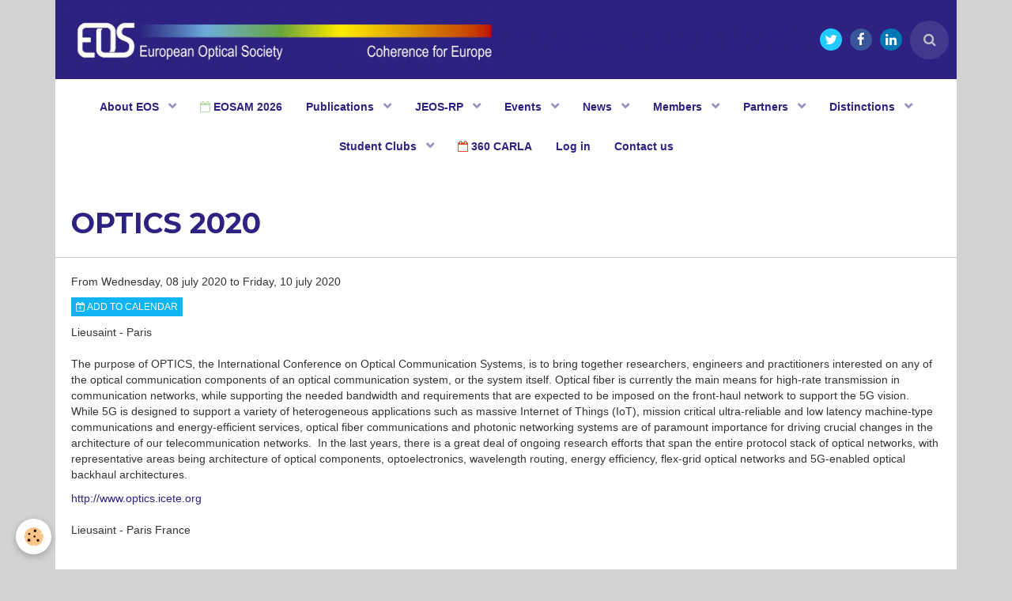

--- FILE ---
content_type: text/html; charset=UTF-8
request_url: https://www.europeanoptics.org/events/eos-co-sponsored/optics-2020.html
body_size: 73202
content:
        

<!DOCTYPE html>
<html lang="en">
    <head>
        <title>OPTICS 2020</title>
        <!-- blogger / cookie -->
<meta http-equiv="Content-Type" content="text/html; charset=utf-8">
<!--[if IE]>
<meta http-equiv="X-UA-Compatible" content="IE=edge">
<![endif]-->
<meta name="viewport" content="width=device-width, initial-scale=1, maximum-scale=1.0, user-scalable=no">
<meta name="msapplication-tap-highlight" content="no">
  <link rel="alternate" type="application/rss+xml" href="https://www.europeanoptics.org/events/do/rss.xml" />
  <link href="//www.europeanoptics.org/en/themes/designlines/60d2ff8f27d5f9a27cfc6c28.css?v=fc565b210d1a767dc4aeddc37f957097" rel="stylesheet">
  <meta property="og:title" content="OPTICS 2020"/>
  <meta property="og:url" content="https://www.europeanoptics.org/events/eos-co-sponsored/optics-2020.html"/>
  <meta property="og:type" content="website"/>
  <meta name="description" content="The purpose of OPTICS, the International Conference on Optical Communication Systems, is to bring together researchers, engineers and practitioners interested on any of the optical communication components of an optical communication system, or the system ..." />
  <meta property="og:description" content="The purpose of OPTICS, the International Conference on Optical Communication Systems, is to bring together researchers, engineers and practitioners interested on any of the optical communication components of an optical communication system, or the system ..."/>
  <link rel="alternate" type="application/rss+xml" title="The European Optical Society : Events" href="https://www.europeanoptics.org/events/do/rss.xml" />
  <link href="//www.europeanoptics.org/en/themes/designlines/618a5ea17278c2c51d62eef7.css?v=a8c72b3b6c8ced986c344166564b2e16" rel="stylesheet">
  <link rel="canonical" href="https://www.europeanoptics.org/events/eos-co-sponsored/optics-2020.html">
<meta name="google-site-verification" content="IT14xFDOQgQob3v8ZOmsLSinOaBVBY4nNuRPgU4FJtU">
<meta name="generator" content="e-monsite (e-monsite.com)">

<link rel="icon" href="https://www.europeanoptics.org/medias/site/favicon/favicon-16x16.png">






                <meta name="apple-mobile-web-app-capable" content="yes">
        <meta name="apple-mobile-web-app-status-bar-style" content="black-translucent">

                
                                    
                
                 
                                                            
            <link href="https://fonts.googleapis.com/css?family=Montserrat:300,400,700&display=swap" rel="stylesheet">
        
        <link href="https://maxcdn.bootstrapcdn.com/font-awesome/4.7.0/css/font-awesome.min.css" rel="stylesheet">
        <link href="//www.europeanoptics.org/themes/combined.css?v=6_1646067834_459" rel="stylesheet">

        <!-- EMS FRAMEWORK -->
        <script src="//www.europeanoptics.org/medias/static/themes/ems_framework/js/jquery.min.js"></script>
        <!-- HTML5 shim and Respond.js for IE8 support of HTML5 elements and media queries -->
        <!--[if lt IE 9]>
        <script src="//www.europeanoptics.org/medias/static/themes/ems_framework/js/html5shiv.min.js"></script>
        <script src="//www.europeanoptics.org/medias/static/themes/ems_framework/js/respond.min.js"></script>
        <![endif]-->

        <script src="//www.europeanoptics.org/medias/static/themes/ems_framework/js/ems-framework.min.js?v=2090"></script>

        <script src="https://www.europeanoptics.org/themes/content.js?v=6_1646067834_459&lang=en"></script>

            <script src="//www.europeanoptics.org/medias/static/js/rgpd-cookies/jquery.rgpd-cookies.js?v=2090"></script>
    <script>
                                    $(document).ready(function() {
            $.RGPDCookies({
                theme: 'ems_framework',
                site: 'www.europeanoptics.org',
                privacy_policy_link: '/about/privacypolicy/',
                cookies: [{"id":null,"favicon_url":"https:\/\/ssl.gstatic.com\/analytics\/20210414-01\/app\/static\/analytics_standard_icon.png","enabled":true,"model":"google_analytics","title":"Google Analytics","short_description":"Permet d'analyser les statistiques de consultation de notre site","long_description":"Indispensable pour piloter notre site internet, il permet de mesurer des indicateurs comme l\u2019affluence, les produits les plus consult\u00e9s, ou encore la r\u00e9partition g\u00e9ographique des visiteurs.","privacy_policy_url":"https:\/\/support.google.com\/analytics\/answer\/6004245?hl=fr","slug":"google-analytics"},{"id":null,"favicon_url":"","enabled":true,"model":"addthis","title":"AddThis","short_description":"Partage social","long_description":"Nous utilisons cet outil afin de vous proposer des liens de partage vers des plateformes tiers comme Twitter, Facebook, etc.","privacy_policy_url":"https:\/\/www.oracle.com\/legal\/privacy\/addthis-privacy-policy.html","slug":"addthis"}],
                modal_title: 'Managing\u0020cookies',
                modal_description: 'deposits\u0020cookies\u0020to\u0020improve\u0020your\u0020browsing\u0020experience,\nmeasure\u0020the\u0020website\u0020audience,\u0020display\u0020personalized\u0020advertisements,\ncarry\u0020out\u0020targeted\u0020campaigns\u0020and\u0020personalize\u0020the\u0020site\u0020interface.',
                privacy_policy_label: 'Consult\u0020the\u0020privacy\u0020policy',
                check_all_label: 'Check\u0020all',
                refuse_button: 'Refuse',
                settings_button: 'Settings',
                accept_button: 'Accept',
                callback: function() {
                    // website google analytics case (with gtag), consent "on the fly"
                    if ('gtag' in window && typeof window.gtag === 'function') {
                        if (window.jsCookie.get('rgpd-cookie-google-analytics') === undefined
                            || window.jsCookie.get('rgpd-cookie-google-analytics') === '0') {
                            gtag('consent', 'update', {
                                'ad_storage': 'denied',
                                'analytics_storage': 'denied'
                            });
                        } else {
                            gtag('consent', 'update', {
                                'ad_storage': 'granted',
                                'analytics_storage': 'granted'
                            });
                        }
                    }
                }
            });
        });
    </script>

        <script async src="https://www.googletagmanager.com/gtag/js?id=G-4VN4372P6E"></script>
<script>
    window.dataLayer = window.dataLayer || [];
    function gtag(){dataLayer.push(arguments);}
    
    gtag('consent', 'default', {
        'ad_storage': 'denied',
        'analytics_storage': 'denied'
    });
    
    gtag('js', new Date());
    gtag('config', 'G-4VN4372P6E');
</script>

                <script type="application/ld+json">
    {
        "@context" : "https://schema.org/",
        "@type" : "WebSite",
        "name" : "The European Optical Society",
        "url" : "https://www.europeanoptics.org/"
    }
</script>
            </head>
    <body id="events_run_eos-co-sponsored_optics-2020" class="events">
        

        
        <!-- HEADER -->
                        
        <header id="header">
            <div id="header-container" data-align="center">
                                <button type="button" class="btn btn-link fadeIn navbar-toggle">
                    <span class="icon-bar"></span>
                </button>
                
                                <a class="brand fadeIn" href="https://www.europeanoptics.org/" data-direction="horizontal">
                                        <img src="https://www.europeanoptics.org/medias/site/logos/eos-logo.jpg" alt="testoptique" class="logo">
                                                            <span class="brand-titles">
                        <span class="brand-title">The European Optical Society</span>
                                            </span>
                                    </a>
                
                
                                <div class="quick-access">
                                                                                                                                                <ul class="social-links-list hidden-phone">
        <li>
        <a href="https://twitter.com/europeanoptics" class="bg-twitter"><i class="fa fa-twitter"></i></a>
    </li>
        <li>
        <a href="https://www.facebook.com/EuropeanOpticalSociety" class="bg-facebook"><i class="fa fa-facebook"></i></a>
    </li>
        <li>
        <a href="https://www.linkedin.com/company/eos-european-optical-society/" class="bg-linkedin"><i class="fa fa-linkedin"></i></a>
    </li>
    </ul>
                    
                                                                                                                        <div class="quick-access-btn" data-content="search">
                            <button type="button" class="btn btn-link">
                                <i class="fa fa-search"></i>
                            </button>
                            <div class="quick-access-tooltip">
                                <form method="get" action="https://www.europeanoptics.org/search/site/" class="header-search-form">
                                    <div class="input-group">
                                        <input type="text" name="q" value="" placeholder="Your search" pattern=".{3,}" required title="Only words composed of more than two characters are taken into account when searching">
                                        <div class="input-group-btn">
                                            <button type="submit" class="btn btn-primary">
                                                <i class="fa fa-search"></i>
                                            </button>
                                    	</div>
                                    </div>
                                </form>
                            </div>
                        </div>
                    
                    
                                    </div>
                
                            </div>
        </header>
        <!-- //HEADER -->

        
        
                <!-- MENU -->
        <div id="menu-wrapper" class="horizontal fixed-on-mobile" data-opening="x">
                        <div id="menu-heading" class="hidden-desktop">
                <button type="button" class="btn btn-link navbar-toggle active">
                    <span class="icon-bar"></span>
                </button>
            </div>
                        <nav id="menu" class="navbar">
                
                
                                    <ul class="nav navbar-nav">
                    <li class="subnav">
                <a href="https://www.europeanoptics.org/pages/about/" class="subnav-toggle" data-toggle="subnav" data-animation="rise">
                                        About EOS
                </a>
                                    <ul class="nav subnav-menu">
                                                    <li>
                                <a href="https://www.europeanoptics.org/pages/about/eos-board-elections2026.html">
                                    EOS Board Elections 2026
                                </a>
                                                            </li>
                                                    <li>
                                <a href="https://www.europeanoptics.org/pages/about/general-terms-and-conditions.html">
                                    General terms and conditions
                                </a>
                                                            </li>
                                                    <li>
                                <a href="https://www.europeanoptics.org/pages/about/organisation.html">
                                    Organisation
                                </a>
                                                            </li>
                                                    <li>
                                <a href="https://www.europeanoptics.org/pages/about/constitution.html">
                                    Constitution
                                </a>
                                                            </li>
                                                    <li>
                                <a href="https://www.europeanoptics.org/pages/about/about-eos.html">
                                    History
                                </a>
                                                            </li>
                                            </ul>
                            </li>
                    <li>
                <a href="https://www.europeanoptics.org/events/eos/eosam2026.html"onclick="window.open(this.href);return false;">
                                                                                                                    <i class="fa fa-calendar-o" style="color:rgb(182, 215, 168)"></i>
                                        EOSAM 2026
                </a>
                            </li>
                    <li class="subnav">
                <a href="https://www.europeanoptics.org/pages/publications/" class="subnav-toggle" data-toggle="subnav" data-animation="rise">
                                        Publications
                </a>
                                    <ul class="nav subnav-menu">
                                                    <li>
                                <a href="https://www.europeanoptics.org/pages/publications/jeos-rp/">
                                    JEOS-RP
                                </a>
                                                            </li>
                                                    <li>
                                <a href="https://www.europeanoptics.org/pages/publications/iwp/">
                                    Industrial White Papers
                                </a>
                                                            </li>
                                                    <li>
                                <a href="https://www.europeanoptics.org/pages/publications/partner-journals/">
                                    Partner Journals
                                </a>
                                                            </li>
                                                    <li>
                                <a href="https://www.europeanoptics.org/pages/publications/proceedings/">
                                    Proceedings
                                </a>
                                                            </li>
                                            </ul>
                            </li>
                    <li class="subnav">
                <a href="https://www.europeanoptics.org/pages/jeosrp/" class="subnav-toggle" data-toggle="subnav" data-animation="rise">
                                        JEOS-RP
                </a>
                                    <ul class="nav subnav-menu">
                                                    <li class="subnav">
                                <a href="https://www.europeanoptics.org/pages/jeosrp/scientific-papers/" class="subnav-toggle" data-toggle="subnav" data-animation="rise">
                                    Scientific Papers
                                </a>
                                                                    <ul class="nav subnav-menu">
                                                                                    <li>
                                                <a href="https://www.europeanoptics.org/pages/jeosrp/scientific-papers/all-issues/">All issues</a>
                                            </li>
                                                                                    <li>
                                                <a href="https://www.europeanoptics.org/pages/jeosrp/scientific-papers/special-issues/">Topical Issues: Thematic</a>
                                            </li>
                                                                                    <li>
                                                <a href="https://www.europeanoptics.org/pages/jeosrp/scientific-papers/topical-issues-conference/">Topical issues: Conferences</a>
                                            </li>
                                                                                    <li>
                                                <a href="https://www.europeanoptics.org/pages/jeosrp/scientific-papers/jeos-rp-editor-s-picks.html">JEOS-RP Editor's Picks</a>
                                            </li>
                                                                            </ul>
                                                            </li>
                                                    <li>
                                <a href="https://www.europeanoptics.org/pages/jeosrp/member-discount.html">
                                    Member Discount on APC
                                </a>
                                                            </li>
                                                    <li>
                                <a href="https://www.europeanoptics.org/pages/jeosrp/newsletters.html">
                                    Newsletters
                                </a>
                                                            </li>
                                            </ul>
                            </li>
                    <li class="subnav">
                <a href="https://www.europeanoptics.org/events/" class="subnav-toggle" data-toggle="subnav" data-animation="rise">
                                        Events
                </a>
                                    <ul class="nav subnav-menu">
                                                    <li class="subnav">
                                <a href="https://www.europeanoptics.org/events/eos/" class="subnav-toggle" data-toggle="subnav" data-animation="rise">
                                    EOS Organised
                                </a>
                                                                    <ul class="nav subnav-menu">
                                                                                    <li>
                                                <a href="https://www.europeanoptics.org/events/eos/360-carla-symposium-training-grenoble.html">360 CARLA Career Symposium & Training & Experience Grenoble</a>
                                            </li>
                                                                                    <li>
                                                <a href="https://www.europeanoptics.org/events/eos/eosam2026.html">EOS Annual Meeting 2026</a>
                                            </li>
                                                                            </ul>
                                                            </li>
                                                    <li class="subnav">
                                <a href="https://www.europeanoptics.org/events/eos-co-sponsored/" class="subnav-toggle" data-toggle="subnav" data-animation="rise">
                                    EOS co-sponsored
                                </a>
                                                                    <ul class="nav subnav-menu">
                                                                                    <li>
                                                <a href="https://www.europeanoptics.org/events/eos-co-sponsored/plasmonica-international-school-on-plasmonics-nano-optics.html">PLASMONICA International School on Plasmonics & Nano-Optics</a>
                                            </li>
                                                                                    <li>
                                                <a href="https://www.europeanoptics.org/events/eos-co-sponsored/127th-annual-meeting-of-the-dgao.html">127th Annual Meeting of the DGaO</a>
                                            </li>
                                                                                    <li>
                                                <a href="https://www.europeanoptics.org/events/eos-co-sponsored/15th-international-conference-on-optics-photonics-design-fabrication.html">15th International Conference on Optics-photonics Design & Fabrication</a>
                                            </li>
                                                                                    <li>
                                                <a href="https://www.europeanoptics.org/events/eos-co-sponsored/aop-2026.html">AOP 2026</a>
                                            </li>
                                                                                    <li>
                                                <a href="https://www.europeanoptics.org/events/eos-co-sponsored/plasmonica-2026.html">PLASMONICA 2026</a>
                                            </li>
                                                                            </ul>
                                                            </li>
                                                    <li class="subnav">
                                <a href="https://www.europeanoptics.org/events/schools-courses/" class="subnav-toggle" data-toggle="subnav" data-animation="rise">
                                    Schools & courses
                                </a>
                                                                    <ul class="nav subnav-menu">
                                                                                    <li>
                                                <a href="https://www.europeanoptics.org/events/schools-courses/biophotonics-artificial-intelligence-school.html">Biophotonics & Artificial Intelligence School</a>
                                            </li>
                                                                                    <li>
                                                <a href="https://www.europeanoptics.org/events/schools-courses/thematic-school-2026.html">Thematic school 2026</a>
                                            </li>
                                                                            </ul>
                                                            </li>
                                                    <li class="subnav">
                                <a href="https://www.europeanoptics.org/events/other-events/" class="subnav-toggle" data-toggle="subnav" data-animation="rise">
                                    Other Events
                                </a>
                                                                    <ul class="nav subnav-menu">
                                                                                    <li>
                                                <a href="https://www.europeanoptics.org/events/other-events/vispec2026-school-conference.html">VISPEC2026 School & Conference</a>
                                            </li>
                                                                                    <li>
                                                <a href="https://www.europeanoptics.org/events/other-events/spie-optical-systems-design-2026.html">SPIE Optical Systems Design 2026</a>
                                            </li>
                                                                                    <li>
                                                <a href="https://www.europeanoptics.org/events/other-events/spie-photonics-europe-2026.html">SPIE Photonics Europe 2026</a>
                                            </li>
                                                                                    <li>
                                                <a href="https://www.europeanoptics.org/events/other-events/norwegian-electrooptics-meeting-2026.html">Norwegian Electrooptics Meeting 2026</a>
                                            </li>
                                                                                    <li>
                                                <a href="https://www.europeanoptics.org/events/other-events/optics-and-photonics-days-finland-2026.html">Optics and Photonics Days Finland 2026</a>
                                            </li>
                                                                                    <li>
                                                <a href="https://www.europeanoptics.org/events/other-events/photonics-partnership-annual-meeting-2026.html">Photonics Partnership Annual Meeting 2026</a>
                                            </li>
                                                                                    <li>
                                                <a href="https://www.europeanoptics.org/events/other-events/30th-international-semiconductor-laser-conference-2026.html">30th International Semiconductor Laser Conference 2026</a>
                                            </li>
                                                                                    <li>
                                                <a href="https://www.europeanoptics.org/events/other-events/optique-bfc-2026.html">OPTIQUE BFC 2026</a>
                                            </li>
                                                                                    <li>
                                                <a href="https://www.europeanoptics.org/events/other-events/photon-2026.html">Photon 2026</a>
                                            </li>
                                                                                    <li>
                                                <a href="https://www.europeanoptics.org/events/other-events/aic-2026.html">AIC 2026</a>
                                            </li>
                                                                                    <li>
                                                <a href="https://www.europeanoptics.org/events/other-events/2026-ieee-international-conference-on-image-processing.html">2026 IEEE International Conference on Image Processing</a>
                                            </li>
                                                                            </ul>
                                                            </li>
                                                    <li>
                                <a href="https://www.europeanoptics.org/events/apply-for-eos-co-sponsorship/">
                                    Apply for EOS co-sponsorship
                                </a>
                                                            </li>
                                                    <li>
                                <a href="https://www.europeanoptics.org/events/event-archive/">
                                    Event Archive
                                </a>
                                                            </li>
                                                    <li>
                                <a href="https://www.europeanoptics.org/events/events-with-discounts-for-eos-nos-members/">
                                    Events with Discounts for EOS & NOS Members
                                </a>
                                                            </li>
                                                    <li>
                                <a href="https://www.europeanoptics.org/events/eos/360-carla-symposium-training-grenoble.html">
                                    360 CARLA Career Symposium & Training & Experience Grenoble
                                </a>
                                                            </li>
                                            </ul>
                            </li>
                    <li class="subnav">
                <a href="https://www.europeanoptics.org/news/" class="subnav-toggle" data-toggle="subnav" data-animation="rise">
                                        News
                </a>
                                    <ul class="nav subnav-menu">
                                                    <li>
                                <a href="https://www.europeanoptics.org/news/end-of-year-summary-2025.html">
                                    EOS President's End-of-Year Summary 2025
                                </a>
                                                            </li>
                                                    <li>
                                <a href="https://www.europeanoptics.org/news/in-the-afterglow-of-eosam-2025.html">
                                    In the Afterglow of EOSAM 2025
                                </a>
                                                            </li>
                                                    <li>
                                <a href="https://www.europeanoptics.org/news/jeos-new-editorial-board-members.html">
                                    The Journal of the European Optical Society – Rapid Publications (JEOS-RP) warmly welcomes new Editorial Board Members
                                </a>
                                                            </li>
                                                    <li>
                                <a href="https://www.europeanoptics.org/news/eos-celebrating-excellence-in-photonics.html">
                                    EOS Celebrating Excellence in Photonics
                                </a>
                                                            </li>
                                                    <li>
                                <a href="https://www.europeanoptics.org/news/new-impact-factor.html">
                                    Significant improvements of all the publication indicators of the "Journal of the European Optical Society -Rapid Publications"
                                </a>
                                                            </li>
                                                    <li>
                                <a href="https://www.europeanoptics.org/news/eosam-2024-in-naples-italy.html">
                                    A Vibrant Gathering of Minds in the Heart of Naples
                                </a>
                                                            </li>
                                                    <li>
                                <a href="https://www.europeanoptics.org/news/meet-the-elected-executives-of-the-european-optical-society-finland-student-club.html">
                                    Meet the elected executives of the European Optical Society - Finland Student Club
                                </a>
                                                            </li>
                                                    <li>
                                <a href="https://www.europeanoptics.org/news/eos-board-elections-2024-nominate-candidates.html">
                                    EOS Board Elections 2024 - Nominate candidates
                                </a>
                                                            </li>
                                                    <li>
                                <a href="https://www.europeanoptics.org/news/jeos.html">
                                    EOS Journal published in co-operation with national societies
                                </a>
                                                            </li>
                                                    <li>
                                <a href="https://www.europeanoptics.org/news/eosam-2023-in-dijon-france.html">
                                    EOSAM 2023 in Dijon, France
                                </a>
                                                            </li>
                                                    <li>
                                <a href="https://www.europeanoptics.org/news/eosam-2023-early-bird-registration-open.html">
                                    EOSAM 2023 Early Bird registration open!
                                </a>
                                                            </li>
                                                    <li>
                                <a href="https://www.europeanoptics.org/news/jeosrp-new-eic.html">
                                    Introducing Dr. Silvia Soria as co-Editor-in-Chief of the Journal of the European Optical Society-Rapid Publications
                                </a>
                                                            </li>
                                                    <li>
                                <a href="https://www.europeanoptics.org/news/bringing-together-photonics-community.html">
                                    EOSAM 2022 brought together photonics experts and students in Porto 12-16 September
                                </a>
                                                            </li>
                                                    <li>
                                <a href="https://www.europeanoptics.org/news/last-call-eosam.html">
                                    Last call for papers for EOSAM, the major international conference in optics and photonics in Europe
                                </a>
                                                            </li>
                                                    <li>
                                <a href="https://www.europeanoptics.org/news/call-for-nominations-eos-board-elections-2022.html">
                                    Call for nominations: EOS Board Elections 2022
                                </a>
                                                            </li>
                                                    <li>
                                <a href="https://www.europeanoptics.org/news/ico-awards-2022.html">
                                    ICO Awards 2022
                                </a>
                                                            </li>
                                                    <li>
                                <a href="https://www.europeanoptics.org/news/submit-to-eosam2022.html">
                                    Call for papers: EOSAM 2022 Submission open
                                </a>
                                                            </li>
                                                    <li>
                                <a href="https://www.europeanoptics.org/news/call-for-peace-ukraine.html">
                                    The EOS condemns Russia's military intervention in Ukraine
                                </a>
                                                            </li>
                                                    <li>
                                <a href="https://www.europeanoptics.org/news/eosam2021.html">
                                    EOSAM 2021 bringing people together again in-person
                                </a>
                                                            </li>
                                                    <li>
                                <a href="https://www.europeanoptics.org/news/latest-eos-news.html">
                                    Latest EOS News
                                </a>
                                                            </li>
                                                    <li>
                                <a href="https://www.europeanoptics.org/news/inequality-in-research.html">
                                    Inequality for Women in Research
                                </a>
                                                            </li>
                                                    <li>
                                <a href="https://www.europeanoptics.org/news/lessons-learned-from-women-in-photonics.html">
                                    Lessons learned by renowned Women in Photonics 
                                </a>
                                                            </li>
                                                    <li>
                                <a href="https://www.europeanoptics.org/news/eos-fellowship-2021.html">
                                    EOS Fellowship 2021
                                </a>
                                                            </li>
                                                    <li>
                                <a href="https://www.europeanoptics.org/news/call-for-papers-eosam-2021.html">
                                    Call for Papers: EOSAM 2021 Submission open
                                </a>
                                                            </li>
                                                    <li>
                                <a href="https://www.europeanoptics.org/news/call-for-applications-early-career-women-in-photonics-award.html">
                                    Call for applications: Early Career Women in Photonics Award
                                </a>
                                                            </li>
                                                    <li>
                                <a href="https://www.europeanoptics.org/news/eosam-2020-online-conference-a-success.html">
                                    EOSAM 2020 online conference a success
                                </a>
                                                            </li>
                                                    <li>
                                <a href="https://www.europeanoptics.org/news/publish-your-reseach-online-with-eosam-2020.html">
                                    Publish your research online with EOSAM 2020
                                </a>
                                                            </li>
                                                    <li>
                                <a href="https://www.europeanoptics.org/news/boardelection2020-extension.html">
                                    Nomination deadline for Board Elections extended until 31 May
                                </a>
                                                            </li>
                                                    <li>
                                <a href="https://www.europeanoptics.org/news/wcpm2020-postponed.html">
                                    Topical meeting on Waves in Complex Photonic Media: POSTPONED
                                </a>
                                                            </li>
                                                    <li>
                                <a href="https://www.europeanoptics.org/news/eosam-submission-deadline-extended-until-30-april.html">
                                    EOSAM Submission deadline extended until 30 April
                                </a>
                                                            </li>
                                                    <li>
                                <a href="https://www.europeanoptics.org/news/final-call-for-papers-submit-to-eosam2020-by-26-march.html">
                                    Final call for papers - Submit to EOSAM2020 by 26 March
                                </a>
                                                            </li>
                                                    <li>
                                <a href="https://www.europeanoptics.org/news/newsletters.html">
                                    EOS newsletters
                                </a>
                                                            </li>
                                                    <li>
                                <a href="https://www.europeanoptics.org/news/boardelection2020.html">
                                    CALL FOR NOMINATIONS FOR EOS BOARD
                                </a>
                                                            </li>
                                            </ul>
                            </li>
                    <li class="subnav">
                <a href="https://www.europeanoptics.org/pages/members/" class="subnav-toggle" data-toggle="subnav" data-animation="rise">
                                        Members
                </a>
                                    <ul class="nav subnav-menu">
                                                    <li class="subnav">
                                <a href="https://www.europeanoptics.org/pages/members/join-us/" class="subnav-toggle" data-toggle="subnav" data-animation="rise">
                                    Join Us
                                </a>
                                                                    <ul class="nav subnav-menu">
                                                                                    <li>
                                                <a href="https://www.europeanoptics.org/pages/members/join-us/benefits.html">Benefits</a>
                                            </li>
                                                                            </ul>
                                                            </li>
                                                    <li>
                                <a href="https://www.europeanoptics.org/pages/members/individual-members.html">
                                    Full individual
                                </a>
                                                            </li>
                                                    <li>
                                <a href="https://www.europeanoptics.org/pages/members/associate-individual-members.html">
                                    Associate individual
                                </a>
                                                            </li>
                                                    <li>
                                <a href="https://www.europeanoptics.org/pages/members/societal-members.html">
                                    National Optical Societies
                                </a>
                                                            </li>
                                                    <li>
                                <a href="https://www.europeanoptics.org/pages/members/corporate-members.html">
                                    Corporate
                                </a>
                                                            </li>
                                            </ul>
                            </li>
                    <li class="subnav">
                <a href="https://www.europeanoptics.org/pages/partners/" class="subnav-toggle" data-toggle="subnav" data-animation="rise">
                                        Partners
                </a>
                                    <ul class="nav subnav-menu">
                                                    <li>
                                <a href="https://www.europeanoptics.org/pages/partners/partner-societies.html">
                                    Partner Societies
                                </a>
                                                            </li>
                                                    <li>
                                <a href="https://www.europeanoptics.org/pages/partners/intenational-commission-for-optics.html">
                                    Intl. Commission for Optics
                                </a>
                                                            </li>
                                            </ul>
                            </li>
                    <li class="subnav">
                <a href="https://www.europeanoptics.org/pages/distinctions/" class="subnav-toggle" data-toggle="subnav" data-animation="rise">
                                        Distinctions
                </a>
                                    <ul class="nav subnav-menu">
                                                    <li class="subnav">
                                <a href="https://www.europeanoptics.org/pages/distinctions/awards/" class="subnav-toggle" data-toggle="subnav" data-animation="rise">
                                    Awards
                                </a>
                                                                    <ul class="nav subnav-menu">
                                                                                    <li>
                                                <a href="https://www.europeanoptics.org/pages/distinctions/awards/eos-prize.html">EOS Prize</a>
                                            </li>
                                                                                    <li>
                                                <a href="https://www.europeanoptics.org/pages/distinctions/awards/eos-special-recognition-award.html">EOS Special Recognition Award</a>
                                            </li>
                                                                                    <li>
                                                <a href="https://www.europeanoptics.org/pages/distinctions/awards/early-career-women.html">EOS Women in Photonics</a>
                                            </li>
                                                                                    <li>
                                                <a href="https://www.europeanoptics.org/pages/distinctions/awards/entrepreneurs-in-photonics.html">EOS Entrepreneurs in Photonics</a>
                                            </li>
                                                                            </ul>
                                                            </li>
                                                    <li>
                                <a href="https://www.europeanoptics.org/pages/distinctions/eos-fellows.html">
                                    EOS Fellows
                                </a>
                                                            </li>
                                                    <li>
                                <a href="https://www.europeanoptics.org/pages/distinctions/eos-honorary-member.html">
                                    EOS Honorary Member
                                </a>
                                                            </li>
                                            </ul>
                            </li>
                    <li class="subnav">
                <a href="https://www.europeanoptics.org/pages/student-clubs/" class="subnav-toggle" data-toggle="subnav" data-animation="rise">
                                        Student Clubs
                </a>
                                    <ul class="nav subnav-menu">
                                                    <li class="subnav">
                                <a href="https://www.europeanoptics.org/pages/student-clubs/national-clubs/" class="subnav-toggle" data-toggle="subnav" data-animation="rise">
                                    National Clubs
                                </a>
                                                                    <ul class="nav subnav-menu">
                                                                                    <li>
                                                <a href="https://www.europeanoptics.org/pages/student-clubs/national-clubs/france.html">France</a>
                                            </li>
                                                                                    <li>
                                                <a href="https://www.europeanoptics.org/pages/student-clubs/national-clubs/finland.html">Finland</a>
                                            </li>
                                                                            </ul>
                                                            </li>
                                                    <li>
                                <a href="https://www.europeanoptics.org/pages/student-clubs/sponsors.html">
                                    Collaborators
                                </a>
                                                            </li>
                                                    <li>
                                <a href="https://www.europeanoptics.org/pages/student-clubs/contact-us.html">
                                    Contact Us
                                </a>
                                                            </li>
                                                    <li>
                                <a href="https://www.europeanoptics.org/pages/student-clubs/sponsor.html">
                                    Sponsors
                                </a>
                                                            </li>
                                            </ul>
                            </li>
                    <li>
                <a href="https://www.europeanoptics.org/events/eos/360-carla-symposium-training-grenoble.html"onclick="window.open(this.href);return false;">
                                                                                                                    <i class="fa fa-calendar-o" style="color:rgb(244, 67, 54)"></i>
                                        360 CARLA
                </a>
                            </li>
                    <li>
                <a href="https://www.europeanoptics.org/members/connect/"onclick="window.open(this.href);return false;">
                                        Log in
                </a>
                            </li>
                    <li>
                <a href="https://www.europeanoptics.org/pages/contact-us.html">
                                        Contact us
                </a>
                            </li>
            </ul>

                
                            </nav>
        </div>
        <!-- //MENU -->
        
        
        
        <!-- WRAPPER -->
                        <div id="wrapper">
            
            <div id="main" data-order="1" data-order-phone="1">
                                
                                                                    
                                
                                
                                                                                                                                                                            
                                <div class="view view-agenda" id="view-item" data-category="eos-co-sponsored" data-id-event="5e7dc32884055b9cf6dec7be">
        <div id="site-module" class="site-module" data-itemid="5b20ff4daaa5c2c7dc01dae4" data-siteid="5b20fd71c0a8c2c7dc01d687"></div>
    <h1 class="view-title">OPTICS 2020</h1>
    <p class="view-subtitle">
                    <span class="date-start">From Wednesday, 08 july 2020</span> <span class="date">to Friday, 10 july 2020</span>
                            </p>

            <p>
                            <a href="https://www.europeanoptics.org/events/do/icalendar/5e7dc32884055b9cf6dec7be/" class="btn btn-small btn-primary"><i class="fa fa-calendar-plus-o"></i> Add to calendar</a>
                                </p>
    
    <ul class="list-inline">
                    <li data-role="place">
                                      Lieusaint - Paris                            </li>
                            </ul>

            <div class="clearfix"><p>The purpose of OPTICS, the International Conference on Optical Communication Systems, is to bring together researchers, engineers and practitioners interested on any of the optical communication components of an optical communication system, or the system itself. Optical fiber is currently the main means for high-rate transmission in communication networks, while supporting&nbsp;the needed bandwidth and requirements that are expected to be imposed on the front-haul network to support the 5G vision. While&nbsp;5G is designed to support a variety of heterogeneous applications such as massive Internet of Things (IoT), mission critical ultra-reliable and low latency machine-type communications and energy-efficient services,&nbsp;optical fiber communications and photonic networking systems are of paramount importance for driving&nbsp;crucial changes in the architecture of our telecommunication networks.&nbsp;&nbsp;In the last years, there is a great deal of ongoing research efforts that span the entire protocol stack of optical networks, with representative areas being architecture of optical components, optoelectronics, wavelength routing, energy efficiency, flex-grid optical networks and 5G-enabled optical backhaul architectures.&nbsp;</p>
</div>
    
            <ul class="media-infos" data-role="contact">
                                        <li data-role="link">
                    <a href="http://www.optics.icete.org">http://www.optics.icete.org</a>
                </li>
                    </ul>
    
    
    <address>
                                        Lieusaint - Paris                France    </address>

    
    
    
    
    
    

<div class="plugins">
               <div id="social-5b20fd7238cbc2c7dc01594c" class="plugin" data-plugin="social">
    <div class="a2a_kit a2a_kit_size_32 a2a_default_style">
        <a class="a2a_dd" href="https://www.addtoany.com/share"></a>
        <a class="a2a_button_facebook"></a>
        <a class="a2a_button_twitter"></a>
        <a class="a2a_button_email"></a>
    </div>
    <script>
        var a2a_config = a2a_config || {};
        a2a_config.onclick = 1;
        a2a_config.locale = "fr";
    </script>
    <script async src="https://static.addtoany.com/menu/page.js"></script>
</div>    
    
    </div>
</div>


            </div>

                    </div>
        <!-- //WRAPPER -->

        
                <!-- FOOTER -->
        <footer id="footer">
            <div class="container">
                                <div id="footer-extras" class="row">
                                        <div class="column column12" id="column-legal">
                        <ul id="legal-mentions">
            <li><a href="https://www.europeanoptics.org/about/legal/">Legal notices</a></li>
        <li><a id="cookies" href="javascript:void(0)">Managing cookies</a></li>
    
    
    
    
    </ul>
                    </div>
                                                                                                                                                                    <div class="column column4" id="column-social">
                        <ul class="social-links-list  visible-phone">
        <li>
        <a href="https://twitter.com/europeanoptics" class="bg-twitter"><i class="fa fa-twitter"></i></a>
    </li>
        <li>
        <a href="https://www.facebook.com/EuropeanOpticalSociety" class="bg-facebook"><i class="fa fa-facebook"></i></a>
    </li>
        <li>
        <a href="https://www.linkedin.com/company/eos-european-optical-society/" class="bg-linkedin"><i class="fa fa-linkedin"></i></a>
    </li>
    </ul>
                    </div>
                                    </div>
                
                                <div id="footer-content">
                    <div id="bottom-site">
                                            <div id="rows-618a5ea17278c2c51d62eef7" class="rows" data-total-pages="1" data-current-page="1">
                                                            
                
                        
                        
                                
                                <div class="row-container rd-1 page_1" data-rowid="618a5e97d0efc2c51d6232de">
            	<div class="row-content">
        			                        			    <div class="row" data-role="line">

                    
                                                
                                                                        
                                                
                                                
						                                                                                                                                                
                                        				<div data-role="cell" class="column empty-column" style="width:100%">
            					<div id="cell-618a5e97d0f2c2c51d62c1d2" class="column-content">            							&nbsp;
            						            					</div>
            				</div>
																		        			</div>
                            		</div>
                        	</div>
						</div>

                                        </div>
                </div>
                
                            </div>
        </footer>
        <!-- //FOOTER -->
        
        <!-- SCROLLTOP -->
        <span id="scrollToTop"><i class="fa fa-chevron-up"></i></span>

        
        
        <script src="//www.europeanoptics.org/medias/static/themes/ems_framework/js/jquery.mobile.custom.min.js"></script>
        <script src="//www.europeanoptics.org/medias/static/themes/ems_framework/js/jquery.zoom.min.js"></script>
        <script src="//www.europeanoptics.org/medias/static/themes/ems_framework/js/masonry.pkgd.min.js"></script>
        <script src="//www.europeanoptics.org/medias/static/themes/ems_framework/js/imagesloaded.pkgd.min.js"></script>
        <script src="//www.europeanoptics.org/medias/static/themes/ems_framework/js/imagelightbox.min.js"></script>
        <script src="https://www.europeanoptics.org/themes/custom.js"></script>
                <!-- CUSTOMIZE JS -->
        <script>
        $(document).ready(function(){
    if(window.location.href.indexOf("https://www.europeanoptics.org/members/do/order/") > -1) {
        $(".table-flex").append('<h3>Confirmation of membership</h3><p>The membership will be valid after payment. After the payment is made, you will receive an email confirmation about the membership.</p>');
    };
});

/*
* Page: Eosam2020
*/
$(document).ready(function() {
  //=====================
  //specify here pages to change the logo
  //=====================
  if (
    window.location.href.indexOf("europeanoptics.org/pages/events/eosam2020/") > -1 
    ||
    window.location.href.indexOf("europeanoptics.org/events/eos/eosam2020") > -1
  ) {
    //=====================
    // Replace logo
    //=====================
    $(".brand img").each(function() {
      var value = $(this).attr("src");
      $(this).attr(
        "src",
        value.replace(
          "https://www.europeanoptics.org/medias/site/logos/eos-logo.jpg",
          "https://www.europeanoptics.org/medias/images/eosam-logo-2020-horizontal2-onlinemeeting.png"
        )
      );
    });
    //=====================
    // Replace URL to point custom page
    //=====================
    $(".brand").each(function() {
      var href = $(this).attr("href");
      $(this).attr(
        "href",
        href.replace("https://www.europeanoptics.org/", "http://eosam2020.org/")
      );
    });
    //=====================
    //change header background color to white
    //=====================
    $("#header-container").css("background-color", "#FFFFFF");
    $(".brand-title").css("color", "#FFFFFF");
    //also add customized css class, so we can add some small css fixes
    $("#header-container").addClass("eosam2020");
  }
});

/*
* Page: Eosam2021
*/
$(document).ready(function() {
  //=====================
  //specify here pages to change the logo
  //=====================
  if (
    window.location.href.indexOf("europeanoptics.org/pages/events/eosam2021") > -1 
    ||
    window.location.href.indexOf("europeanoptics.org/events/eos/eosam2021") > -1
  ) {
    //=====================
    // Replace logo
    //=====================
    $(".brand img").each(function() {
      var value = $(this).attr("src");
      $(this).attr(
        "src",
        value.replace(
          "https://www.europeanoptics.org/medias/site/logos/eos-logo.jpg",
          "https://www.europeanoptics.org/medias/images/logo-web-1.jpg"
        )
      );
    });
    //=====================
    // Replace URL to point custom page
    //=====================
    $(".brand").each(function() {
      var href = $(this).attr("href");
      $(this).attr(
        "href",
        href.replace("https://www.europeanoptics.org/", "http://eosam2021.org/")
      );
    });
    //=====================
    //change header background color to white
    //=====================
    $("#header-container").css("background-color", "#FFFFFF");
    $(".brand-title").css("color", "#FFFFFF");
    //also add customized css class, so we can add some small css fixes
    $("#header-container").addClass("eosam2020");
  }
});

/*
* Page: Eosam2022
*/
$(document).ready(function() {
  //=====================
  //specify here pages to change the logo
  //=====================
  if (
    window.location.href.indexOf("europeanoptics.org/pages/events/eosam-2022") > -1 
    ||
    window.location.href.indexOf("europeanoptics.org/events/eos/eosam2022") > -1
  ) {
    //=====================
    // Replace logo
    //=====================
    $(".brand img").each(function() {
      var value = $(this).attr("src");
      $(this).attr(
        "src",
        value.replace(
          "https://www.europeanoptics.org/medias/site/logos/eos-logo.jpg",
          "https://www.europeanoptics.org/medias/images/eosam-logo-2022-horizontal-no-whitespace.png"
        )
      );
    });
    //=====================
    // Replace URL to point custom page
    //=====================
    $(".brand").each(function() {
      var href = $(this).attr("href");
      $(this).attr(
        "href",
        href.replace("https://www.europeanoptics.org/", "https://www.europeanoptics.org/events/eos/eosam2022.html")
      );
    });
    //=====================
    //change header background color to white
    //=====================
    $("#header-container").css("background-color", "#FFFFFF");
    $(".brand-title").css("color", "#FFFFFF");
    //also add customized css class, so we can add some small css fixes
    $("#header-container").addClass("eosam2020");
  }
});


$( document ).ready(function() {
$(".form-inline option").each(function() {
var str = $(this).text();
str = str.replace("/ 12 month(s)","");
$(this).text(str);
});
});


/*
* Page: Eosam2023
*/
$(document).ready(function() {
  //=====================
  //specify here pages to change the logo
  //=====================
  if (
    window.location.href.indexOf("europeanoptics.org/pages/events/eosam-2023") > -1 
    ||
    window.location.href.indexOf("europeanoptics.org/events/eos/eosam2023") > -1
  ) {
    //=====================
    // Replace logo
    //=====================
    $(".brand img").each(function() {
      var value = $(this).attr("src");
      $(this).attr(
        "src",
        value.replace(
          "https://www.europeanoptics.org/medias/site/logos/eos-logo.jpg",
          "https://www.europeanoptics.org/medias/images/horizontal-min.png"
        )
      );
    });
    //=====================
    // Replace URL to point custom page
    //=====================
    $(".brand").each(function() {
      var href = $(this).attr("href");
      $(this).attr(
        "href",
        href.replace("https://www.europeanoptics.org/", "https://www.europeanoptics.org/events/eos/eosam2023.html")
      );
    });
    //=====================
    //change header background color to white
    //=====================
    $("#header-container").css("background-color", "#FFFFFF");
    $(".brand-title").css("color", "#FFFFFF");
    //also add customized css class, so we can add some small css fixes
    $("#header-container").addClass("eosam2020");
  }
});


$( document ).ready(function() {
$(".form-inline option").each(function() {
var str = $(this).text();
str = str.replace("/ 12 month(s)","");
$(this).text(str);
});
});


/*
* Page: Eosam2024
*/
$(document).ready(function() {
  //=====================
  //specify here pages to change the logo
  //=====================
  if (
    window.location.href.indexOf("europeanoptics.org/pages/events/eosam-2024") > -1 
    ||
    window.location.href.indexOf("europeanoptics.org/events/eos/eosam2024") > -1
  ) {
    //=====================
    // Replace logo
    //=====================
    $(".brand img").each(function() {
      var value = $(this).attr("src");
      $(this).attr(
        "src",
        value.replace(
          "https://www.europeanoptics.org/medias/site/logos/eos-logo.jpg",
          "https://www.europeanoptics.org/medias/images/eosam24-logo-horizontal-resize.png"
        )
      );
    });
    //=====================
    // Replace URL to point custom page
    //=====================
    $(".brand").each(function() {
      var href = $(this).attr("href");
      $(this).attr(
        "href",
        href.replace("https://www.europeanoptics.org/", "https://www.europeanoptics.org/events/eos/eosam2024.html")
      );
    });
    //=====================
    //change header background color to white
    //=====================
    $("#header-container").css("background-color", "#FFFFFF");
    $(".brand-title").css("color", "#FFFFFF");
    //also add customized css class, so we can add some small css fixes
    //$("#header-container").addClass("eosam2020");
    $("header").addClass("wide-header-logo");
  }
});


$( document ).ready(function() {
$(".form-inline option").each(function() {
var str = $(this).text();
str = str.replace("/ 12 month(s)","");
$(this).text(str);
});
});



/*
* Page: Eosam2025
*/
$(document).ready(function() {
  //=====================
  //specify here pages to change the logo
  //=====================
  if (
    window.location.href.indexOf("europeanoptics.org/pages/events/eosam-2025") > -1 
    ||
    window.location.href.indexOf("europeanoptics.org/events/eos/eosam2025") > -1
  ) {
    //=====================
    // Replace logo
    //=====================
    $(".brand img").each(function() {
      var value = $(this).attr("src");
      $(this).attr(
        "src",
        value.replace(
          "https://www.europeanoptics.org/medias/site/logos/eos-logo.jpg",
          "https://www.europeanoptics.org/medias/images/eosam-horizontal-web2.png"
        )
      );
    });
    //=====================
    // Replace URL to point custom page
    //=====================
    $(".brand").each(function() {
      var href = $(this).attr("href");
      $(this).attr(
        "href",
        href.replace("https://www.europeanoptics.org/", "https://www.europeanoptics.org/events/eos/eosam2025.html")
      );
    });
    //=====================
    //change header background color to white
    //=====================
    $("#header-container").css("background-color", "#FFFFFF");
    $(".brand-title").css("color", "#FFFFFF");
    //also add customized css class, so we can add some small css fixes
    //$("#header-container").addClass("eosam2020");
    $("header").addClass("wide-header-logo");
  }
});


$( document ).ready(function() {
$(".form-inline option").each(function() {
var str = $(this).text();
str = str.replace("/ 12 month(s)","");
$(this).text(str);
});
});


/*
* Page: Eosam2026
*/
$(document).ready(function() {
  if (
    window.location.href.indexOf("europeanoptics.org/pages/events/eosam-2026") > -1 
    ||
    window.location.href.indexOf("europeanoptics.org/events/eos/eosam2026") > -1
  ) {
    //=====================
    // Replace logo
    //=====================
    $(".brand img").attr("src", "https://www.europeanoptics.org/medias/images/eosam-2026-logo-colour-without-outline.png?v=1");

    //=====================
    // Replace URL to point EOSAM 2026 page
    //=====================
    $(".brand").attr("href", "https://www.europeanoptics.org/events/eos/eosam2026.html");

    //=====================
    // Header
    //=====================
    $("#header-container").css("background-color", "#FFFFFF");
    $(".brand-title").css("color", "#FFFFFF");
    $("header").addClass("wide-header-logo");

    //=====================
    // Headings colors
    //=====================
    $("h1, h2").css("color", "#4a642b");
    $("h1 a, h2 a").css("color", "#4a642b");

    //=====================
    // Footer
    //=====================
    $("#footer").css({"background-color": "#4a642b", "color": "#FFFFFF"});
    $("#footer a").css({"color": "#FFFFFF"});

    //=====================
    // Menu: top-level green on white, submenu white on green
    //=====================
    $("#menu li a").css({
      "color": "#4a642b",
      "background-color": "#FFFFFF",
      "transition": "all 0.3s ease"
    });

    $("#menu li ul li a").css({
      "background-color": "#4a642b",
      "color": "#FFFFFF"
    });

    // Hover effect: invert colors
    $("#menu li a").hover(
      function() {
        var isSubmenu = $(this).parents("ul").length > 1;
        if(isSubmenu){
          $(this).css({"background-color":"#FFFFFF","color":"#4a642b"});
        } else {
          $(this).css({"background-color":"#4a642b","color":"#FFFFFF"});
        }
      },
      function() {
        var isSubmenu = $(this).parents("ul").length > 1;
        if(isSubmenu){
          $(this).css({"background-color":"#4a642b","color":"#FFFFFF"});
        } else {
          $(this).css({"background-color":"#FFFFFF","color":"#4a642b"});
        }
      }
    );
  }
});



/*
* Page: 360Carla
*/
$(document).ready(function() {
  //=====================
  //specify here pages to change the logo
  //=====================
  if (
    window.location.href.indexOf("europeanoptics.org/events/eos/360-carla") > -1 
    ||
    window.location.href.indexOf("europeanoptics.org/pages/360carla") > -1
  ) {
    //=====================
    // Replace logo
    //=====================
    $(".brand img").each(function() {
      var value = $(this).attr("src");
      $(this).attr(
        "src",
        value.replace(
          "https://www.europeanoptics.org/medias/site/logos/eos-logo.jpg",
          "https://www.europeanoptics.org/medias/images/placeholder.png"
        )
      );
    });
    //=====================
    // Replace URL to point custom page
    //=====================
    $(".brand").each(function() {
      var href = $(this).attr("href");
      $(this).attr(
        "href",
        href.replace("https://www.europeanoptics.org/", "")
      );
    });
    //=====================
    //change header background color to white
    //=====================
    $("#header-container").css("background-color", "#FFFFFF");
    $(".brand-title").css("color", "#FFFFFF");
    //also add customized css class, so we can add some small css fixes
    //$("#header-container").addClass("eosam2020");
    $("header").addClass("wide-header-logo");
    
//=====================
    // Change footer background color and text for CARLA page
    //=====================
    $("#footer").css({
      "background-color": "#de3700", // CARLA red
      "color": "#FFFFFF"
    });

    // Optional: change link colors in footer
    $("#footer a").css({
      "color": "#FFFFFF"
    });
    
      //=====================
    // Headings color
    //=====================
    $("h1, h2, h3, h4, h5, h6").css({
      "color": "#de3700",
      "font-family": "'Poppins', sans-serif"
    });
    $("h1 a, h2 a, h3 a, h4 a, h5 a, h6 a").css({
      "color": "#de3700"
    });

    //=====================
    // Menu font and hover
    //=====================
    $("#menu li a").css({
      "font-family": "'Poppins', sans-serif",
      "color": "#000000" // default menu text
    });

    // Menu hover background and text
    $("#menu li a").hover(
      function() { // mouse enter
        $(this).css({
          "background-color": "#de3700",
          "color": "#FFFFFF"
        });
      },
      function() { // mouse leave
        $(this).css({
          "background-color": "transparent",
          "color": "#000000"
        });
      }
    );

  }
});


$( document ).ready(function() {
$(".form-inline option").each(function() {
var str = $(this).text();
str = str.replace("/ 12 month(s)","");
$(this).text(str);
});
});

        </script>
                    

 
    
						 	 




    </body>
</html>


--- FILE ---
content_type: text/css; charset=UTF-8
request_url: https://www.europeanoptics.org/themes/combined.css?v=6_1646067834_459
body_size: 140922
content:
:root{--body-bg-color:#FFFFFF;--body-bg-color-darken:#7F8C8D;--font-color:#333333;--font-muted:rgba(51,  51,  51, 0.8);--font-muted-darken:rgba(47,47,47,0.8);--font-family:'Montserrat';--font-size:14px;--line-height-base:1.42857143;--line-height-computed:20px;--headings-font-color:#2D2282;--headings-font-family:'Montserrat';--headings-font-weight:700;--link-color:#2D2282;--link-decoration:none;--link-hover-color:#F1C40F;--link-hover-decoration:none;--component-bg-color:#FFFFFF;--component-border-color:rgba(0,  0,  0, 0.2);--component-padding-v:6px;--component-padding-h:10px;--input-bg-color:#FFFFFF;--input-border-color:rgba(0,  0,  0, 0.2);--input-border-width:1px;--input-color:#000000;--input-placeholder-color:rgba(85,  85,  85, 0.5);--input-padding-v:6px;--input-padding-h:10px;--input-icon-valid:url("data:image/svg+xml,%3csvg xmlns='http://www.w3.org/2000/svg' viewBox='0 0 8 8'%3e%3cpath fill='rgba(139,195,74,1)' d='M2.3 6.73L.6 4.53c-.4-1.04.46-1.4 1.1-.8l1.1 1.4 3.4-3.8c.6-.63 1.6-.27 1.2.7l-4 4.6c-.43.5-.8.4-1.1.1z'/%3e%3c/svg%3e");--input-icon-invalid:url("data:image/svg+xml,%3csvg xmlns='http://www.w3.org/2000/svg' fill='rgba(244,67,54,1)' viewBox='-2 -2 7 7'%3e%3cpath stroke='rgba(244,67,54,1)' d='M0 0l3 3m0-3L0 3'/%3e%3ccircle r='.5'/%3e%3ccircle cx='3' r='.5'/%3e%3ccircle cy='3' r='.5'/%3e%3ccircle cx='3' cy='3' r='.5'/%3e%3c/svg%3E");--alert-font-color:#FFFFFF;--info-color:rgba(33,150,243,1);--info-color-darken:rgba(31,140,226,1);--error-color:rgba(244,67,54,1);--error-color-darken:rgba(227,62,50,1);--primary-color:#0FB4F1;--primary-color-darken:#0EA2D9;--success-color:rgba(139,195,74,1);--success-color-darken:rgba(129,181,69,1);--warning-color:rgba(255,152,0,1);--warning-color-darken:rgba(237,141,0,1);--avatar-format-w:50px;--thumbnail-format-w:180px;--carousel-bg:rgb(255, 255, 255);--carousel-height:auto;--carousel-control-color:rgb(44, 142, 223);--carousel-caption-color:rgb(255, 255, 255);--carousel-caption-bg:rgb(47, 55, 168);--carousel-filmstrip-bg:rgb(0, 0, 0);--carousel-filmstrip-navigation:var(--font-color)}*,*:before,*:after{-webkit-box-sizing:border-box;-moz-box-sizing:border-box;box-sizing:border-box}html{font-family:sans-serif;-ms-text-size-adjust:100%;-webkit-text-size-adjust:100%;-ms-touch-action:manipulation;touch-action:manipulation}body,figure,button,input,optgroup,select,textarea{margin:0}article,aside,details,figcaption,figure,footer,header,hgroup,main,menu,nav,section,summary{display:block}audio,canvas,progress,video{display:inline-block;vertical-align:baseline}hr{height:0}audio:not([controls]),[hidden],template{display:none}a{background-color:#fff0}a:hover,a:active{outline:0}abbr[data-original-title],abbr[title]{cursor:help;border-bottom:1px dotted}b,strong{font-weight:700}dfn{font-style:italic}mark{background:#ff0;color:inherit}small{font-size:80%}sub,sup{font-size:75%;line-height:0;position:relative;vertical-align:baseline}sup{top:-.5em}sub{bottom:-.25em}img{vertical-align:middle}svg:not(:root){overflow:hidden}figure{margin:1rem 40px}pre{overflow:auto}code,kbd,pre,samp{font-family:Menlo,Monaco,Consolas,"Courier New",monospace;font-size:1rem}button,input,optgroup,select,textarea{color:inherit;font:inherit;line-height:inherit}button{overflow:visible}button::-moz-focus-inner{border:0}button,select{text-transform:none}button,html input[type="button"],input[type="reset"]{-webkit-appearance:button;cursor:pointer}button[disabled],html input[disabled]{cursor:default}input{line-height:normal}input[type="number"]::-webkit-inner-spin-button,input[type="number"]::-webkit-outer-spin-button{height:auto}fieldset{min-width:0;padding:0;margin:0;border:0}legend,img button::-moz-focus-inner,input::-moz-focus-inner{border:0}textarea{overflow:auto}optgroup{font-weight:700}table{border-collapse:collapse;border-spacing:0}td,th,legend,button::-moz-focus-inner,input::-moz-focus-inner,input[type="checkbox"],input[type="radio"]{padding:0}hr{margin-top:var(--line-height-computed);margin-bottom:var(--line-height-computed);border:0;border-top:1px solid var(--component-border-color);box-sizing:content-box}[role="button"]{cursor:pointer}blockquote{padding:0;margin:0}.fa-10x{font-size:10em}.fa-15x{font-size:15em}.fa-20x{font-size:20em}.fa-lg,.fa-2x,.fa-3x,.fa-4x,.fa-5x,.fa-10x,.fa-15x,.fa-20x{vertical-align:middle}.fa-power-on,.fa-power-off{width:calc(var(--line-height-base) * 1em);line-height:var(--line-height-base);text-align:center;color:var(--alert-font-color);border-radius:50%}.fa-power-on{background-color:var(--success-color)}.fa-power-off{background-color:var(--error-color)}.fa-power-on:before{content:"\f011"}.fa-font-color:before{content:"\f031"}.fa-font-color:after{display:block;border-top:.15em solid;margin-top:1px;content:""}.container:before,.container:after{display:table;content:" "}.container:after{clear:both}.row{margin-bottom:var(--line-height-computed)}.column{position:relative;word-wrap:break-word}.column>:first-child{margin-top:0}.column>:last-child{margin-bottom:0}html{font-size:var(--font-size);-webkit-tap-highlight-color:#fff0}body{font-family:var(--font-family);font-size:1rem;line-height:var(--line-height-base);color:var(--font-color);background-color:var(--body-bg-color)}a{color:var(--link-color);text-decoration:var(--link-decoration)}a:hover,a:focus{color:var(--link-hover-color);text-decoration:var(--link-hover-decoration)}h1,h2,h3,h4,h5,h6,.h1,.h2,.h3,.h4,.h5,.h6{font-family:var(--headings-font-family);font-weight:var(--headings-font-weight);line-height:1.25;color:var(--headings-font-color)}.h1,.h2,.h3,.h4,.h5,.h6{display:block}h1,.h1,h2,.h2,h3,.h3{margin:var(--line-height-computed) 0}h4,.h4,h5,.h5,h6,.h6{margin-top:calc(var(--line-height-computed) / 2);margin-bottom:calc(var(--line-height-computed) / 2)}h1,.h1{font-size:2.571428571428571rem}h2,.h2{font-size:2.142857142857143rem}h3,.h3{font-size:1.714285714285714rem}h4,.h4{font-size:1.285714285714286rem}h5,.h5{font-size:1rem}h6,.h6{font-size:.8571428571428571rem}p{margin:0 0 var(--line-height-computed)}.lead{font-size:1.15rem}.text-left{text-align:left}.text-right{text-align:right}.text-center{text-align:center}.text-justify{text-align:justify}.text-nowrap{white-space:nowrap}.text-linethrough{text-decoration:line-through}.text-muted{color:var(--font-muted)}.text-muted a:not(.btn){color:var(--font-muted);text-decoration:underline}a.text-muted:hover,a.text-muted:focus,.text-muted a:not(.btn):hover,.text-muted a:not(.btn):focus{color:var(--font-muted-darken);text-decoration:none}.text-primary{color:var(--primary-color)}.text-primary a:not(.btn){color:var(--primary-color);text-decoration:underline}a.text-primary:hover,a.text-primary:focus,.text-primary a:not(.btn):hover,.text-primary a:not(.btn):focus{color:var(--primary-color-darken);text-decoration:none}.text-success{color:var(--success-color)}.text-success a:not(.btn){color:var(--success-color);text-decoration:underline}a.text-success:hover,a.text-success:focus,.text-success a:not(.btn):hover,.text-success a:not(.btn):focus{color:var(--success-color-darken);text-decoration:none}.text-warning{color:var(--warning-color)}.text-warning a:not(.btn){color:var(--warning-color);text-decoration:underline}a.text-warning:hover,a.text-warning:focus,.text-warning a:not(.btn):hover,.text-warning a:not(.btn):focus{color:var(--warning-color-darken);text-decoration:none}.text-error{color:var(--error-color)}.text-error a:not(.btn){color:var(--error-color);text-decoration:underline}a.text-error:hover,a.text-error:focus,.text-error a:not(.btn):hover,.text-error a:not(.btn):focus{color:var(--error-color-darken);text-decoration:none}.text-facebook{color:#385699}.text-facebook a:not(.btn){color:#385699;text-decoration:underline}a.text-facebook:hover,a.text-facebook:focus,.text-facebook a:not(.btn):hover,.text-facebook a:not(.btn):focus{color:#2a4174;text-decoration:none}.text-google-plus{color:#de4931}.text-google-plus a:not(.btn){color:#de4931;text-decoration:underline}a.text-google-plus:hover,a.text-google-plus:focus,.text-google-plus a:not(.btn):hover,.text-google-plus a:not(.btn):focus{color:#be341e;text-decoration:none}.text-instagram{color:#d12ea2}.text-instagram a:not(.btn){color:#d12ea2;text-decoration:underline}a.text-instagram:hover,a.text-instagram:focus,.text-instagram a:not(.btn):hover,.text-instagram a:not(.btn):focus{color:#a72582;text-decoration:none}.text-linkedin{color:#0077b5}.text-linkedin a:not(.btn){color:#0077b5;text-decoration:underline}a.text-linkedin:hover,a.text-linkedin:focus,.text-linkedin a:not(.btn):hover,.text-linkedin a:not(.btn):focus{color:#005f91;text-decoration:none}.text-pinterest{color:#ea1514}.text-pinterest a:not(.btn){color:#ea1514;text-decoration:underline}a.text-pinterest:hover,a.text-pinterest:focus,.text-pinterest a:not(.btn):hover,.text-pinterest a:not(.btn):focus{color:#bb1110;text-decoration:none}.text-twitter{color:#22cbff}.text-twitter a:not(.btn){color:#22cbff;text-decoration:underline}a.text-twitter:hover,a.text-twitter:focus,.text-twitter a:not(.btn):hover,.text-twitter a:not(.btn):focus{color:#00b6ee;text-decoration:none}.text-youtube{color:#e62117}.text-youtube a:not(.btn){color:#e62117;text-decoration:underline}a.text-youtube:hover,a.text-youtube:focus,.text-youtube a:not(.btn):hover,.text-youtube a:not(.btn):focus{color:#ba1b12;text-decoration:none}ul,ol{margin-top:0;margin-left:20px;margin-bottom:var(--line-height-computed);padding-left:0}ul ul,ul ol,ol ol,ol ul{margin-bottom:0}.list-unstyled{margin-left:0;list-style:none}.list-inline{margin-left:0;list-style:none;font-size:0}.list-inline>li{display:inline-block;font-size:1rem}.list-inline>li:not(:first-child){padding-left:5px}.list-inline>li:not(:last-child){padding-right:5px}dl{margin-top:0;margin-bottom:var(--line-height-computed)}dt{font-weight:700}dd{margin-left:0}address{margin-bottom:var(--line-height-computed);font-style:normal}code{padding:.05em 4px;font-size:90%;background-color:var(--component-bg-color)}pre{display:block;padding:5px;margin:0 0 var(--line-height-computed);background-color:var(--component-bg-color);word-break:break-all;word-wrap:break-word;white-space:normal}pre code{padding:0;font-size:inherit;white-space:pre-wrap;background-color:#fff0;border-radius:0}blockquote{padding-left:calc(var(--line-height-computed) / 2);margin-bottom:var(--line-height-computed);border-left:5px solid var(--component-border-color)}blockquote .author{display:block;font-weight:700}blockquote .author:before{content:'\2014 \00A0'}th{text-align:left}.table{width:100%;max-width:100%;margin-bottom:var(--line-height-computed)}.table>tbody>tr>td,.table>tbody>tr>th,.table>tfoot>tr>td .table>thead>tr>td,.table>thead>tr>th{padding:5px;min-height:calc(10px + (var(--line-height-base) * 1em));vertical-align:top;border-top:1px solid var(--component-border-color)}.table>thead>tr>th{vertical-align:bottom;border-bottom:2px solid var(--component-border-color)}.table>tfoot>tr>td{border-top:2px solid var(--component-border-color)}.table>thead:first-child>tr:first-child>td,.table>thead:first-child>tr:first-child>th{border-top:0}.table-bordered,.table-bordered>tbody>tr>td,.table-bordered>tbody>tr>th,.table-bordered>tfoot>tr>td,.table-bordered>thead>tr>td,.table-bordered>thead>tr>th{border:1px solid var(--component-border-color)}.table-bordered>thead>tr>td,.table-bordered>thead>tr>th{border-bottom-width:2px}.table-striped>tbody>tr:nth-of-type(even){background-color:var(--component-bg-color)}.table-flex{margin-bottom:var(--line-height-computed)}.table-flex-row{display:-webkit-box;display:-ms-flexbox;display:-webkit-flex;display:flex;-webkit-flex-wrap:wrap;-ms-flex-wrap:wrap;flex-wrap:wrap}.table-flex-row:not(:first-child),.table-flex-footer{border-top:1px solid var(--component-border-color)}.table-flex-row.hide:first-child+.table-flex-row{padding-top:0;border-top:0}.table-flex-column{display:-webkit-box;display:-ms-flexbox;display:-webkit-flex;display:flex;-webkit-box-flex:1 1 0%;-webkit-flex:1 1 0%;-ms-flex:1 1 0%;flex:1 1 0%;-ms-flex-direction:column;-webkit-box-orient:vertical;-webkit-flex-direction:column;flex-direction:column}.table-flex-heading{padding-bottom:5px;margin-bottom:0;border-bottom:2px solid var(--component-border-color);white-space:nowrap;overflow:hidden;text-overflow:ellipsis;font-weight:700}.table-flex-body{-webkit-box-flex:1 1 auto;-webkit-flex:1 1 auto;-ms-flex:1 1 auto;flex:1 1 auto;overflow:hidden;word-wrap:break-word;padding:5px 0}.table-flex-body>:first-child{margin-top:0}.table-flex-body>:last-child{margin-bottom:0}.table-flex.table-bordered .table-flex-heading,.table-flex.table-striped .table-flex-heading,.table-flex.table-bordered .table-flex-body,.table-flex.table-striped .table-flex-body{padding-left:5px;padding-right:5px}.table-flex.table-bordered .table-flex-column:not(:first-child)>*{border-left:1px solid var(--component-border-color)}.table-flex.table-bordered .table-flex-heading{padding-top:5px}.table-flex.table-striped>.table-flex-row:nth-of-type(even) .table-flex-body{background-color:var(--component-bg-color)}.table-responsive{min-height:1px;overflow-x:auto;margin-bottom:var(--line-height-computed)}.table-responsive>.table{margin-bottom:0}.table-responsive th{white-space:nowrap}form,.form-inline{margin-bottom:var(--line-height-computed)}fieldset{margin-bottom:var(--line-height-computed)}legend{display:block;width:100%;padding:0;margin-bottom:var(--line-height-computed);font-size:1.5rem;line-height:inherit;border:0}label{cursor:pointer}label,.as-label{position:relative;display:block;margin-bottom:5px;font-weight:700}label .text-muted,.as-label .text-muted{font-weight:500}input[type="file"]{display:block}button:focus,input[type="file"]:focus,input[type="radio"]:focus,input[type="checkbox"]:focus{outline:1px dotted -webkit-focus-ring-color}select,textarea,input[type="text"],input[type="date"],input[type="password"],input[type="number"],input[type="email"],input[type="url"]{display:block;width:100%;height:calc(((var(--input-padding-v) + var(--input-border-width))  * 2) + var(--line-height-computed));padding:var(--input-padding-v) var(--input-padding-h);line-height:var(--line-height-base);font-size:1rem;color:var(--input-color);background-color:var(--input-bg-color);background-image:none;border:var(--input-border-width) solid var(--input-border-color);transition:240ms}select::-ms-expand{display:none}select{min-width:3.5rem;padding-right:calc((var(--input-padding-h) * 2) + 10px);-webkit-appearance:none;-moz-appearance:none;background-image:linear-gradient(45deg,transparent 50%,var(--input-color) 50%),linear-gradient(135deg,var(--input-color) 50%,transparent 50%);background-position:calc(100% - (var(--input-padding-h) + 5px)) calc((((var(--input-padding-v) * 2) + var(--line-height-computed)) / 2) - 2.5px),calc(100% - var(--input-padding-h)) calc((((var(--input-padding-v) * 2) + var(--line-height-computed)) / 2) - 2.5px);background-size:5px 5px,5px 5px;background-repeat:no-repeat}select[multiple],select[size]{height:auto}textarea{resize:vertical;height:auto}select:focus,textarea:focus,input[type="text"]:focus,input[type="date"]:focus,input[type="password"]:focus,input[type="number"]:focus,input[type="email"]:focus,input[type="url"]:focus{outline:0}::-webkit-input-placeholder{color:var(--input-placeholder-color)}:-moz-placeholder{color:var(--input-placeholder-color);opacity:1}::-moz-placeholder{color:var(--input-placeholder-color);opacity:1}:-ms-input-placeholder{color:var(--input-placeholder-color)}select[disabled],textarea[disabled],input[type="text"][disabled],input[type="date"][disabled],input[type="password"][disabled],input[type="number"][disabled],input[type="email"][disabled],input[type="url"][disabled]{background-color:var(--component-bg-color);cursor:not-allowed}select[readonly],textarea[readonly],input[type="text"][readonly],input[type="date"][readonly],input[type="password"][readonly],input[type="number"][readonly],input[type="email"][readonly],input[type="url"][readonly]{cursor:not-allowed}select.input-auto,textarea.input-auto,input[type="text"].input-auto,input[type="date"].input-auto,input[type="password"].input-auto,input[type="number"].input-auto,input[type="email"].input-auto,input[type="url"].input-auto{display:inline-block;width:auto}input[type="text"].is-valid,input[type="date"].is-valid,input[type="password"].is-valid,input[type="number"].is-valid,input[type="email"].is-valid,input[type="url"].is-valid,input[type="text"].is-invalid,input[type="date"].is-invalid,input[type="password"].is-invalid,input[type="number"].is-invalid,input[type="email"].is-invalid,input[type="url"].is-invalid{padding-right:40px;background-repeat:no-repeat;background-position:center right var(--input-padding-h);background-size:16px}input[type="text"].is-invalid,input[type="date"].is-invalid,input[type="password"].is-invalid,input[type="number"].is-invalid,input[type="email"].is-invalid,input[type="url"].is-invalid{border-color:var(--error-color);background-image:var(--input-icon-invalid)}input[type="text"].is-valid,input[type="date"].is-valid,input[type="password"].is-valid,input[type="number"].is-valid,input[type="email"].is-valid,input[type="url"].is-valid{border-color:var(--success-color);background-image:var(--input-icon-valid)}.control-group{position:relative;margin-bottom:var(--line-height-computed)}form>.control-group:last-child{margin-bottom:0}.control-group:before,.control-group:after{display:table;content:" "}.control-group:after{clear:both}.controls{position:relative}.radio,.checkbox,.radio-inline,.checkbox-inline{position:relative;margin:0;padding-top:calc(var(--input-padding-v) + var(--input-border-width));padding-bottom:calc(var(--input-padding-v) + var(--input-border-width));padding-left:calc(var(--line-height-computed) + 5px);font-weight:500}.radio-inline,.checkbox-inline{display:inline-block;vertical-align:middle;font-weight:500}.radio-inline+.radio-inline,.radio-inline+.checkbox-inline,.checkbox-inline+.checkbox-inline,.checkbox-inline+.radio-inline{margin-left:10px}.radio input[type="radio"],.radio-inline input[type="radio"],.checkbox input[type="checkbox"],.checkbox-inline input[type="checkbox"]{position:absolute;top:calc(var(--input-padding-v) + var(--input-border-width));left:0;width:var(--line-height-computed);height:var(--line-height-computed);margin:0;opacity:0;cursor:pointer;-webkit-appearance:none;appearance:none;z-index:2}.radio .checked,.radio-inline .checked,.checkbox .checked,.checkbox-inline .checked{position:absolute;display:block;top:calc(var(--input-padding-v) + var(--input-border-width));right:0;bottom:0;left:0;width:var(--line-height-computed);height:var(--line-height-computed);background-color:var(--input-bg-color);border:1px solid var(--input-border-color);z-index:1}.radio input[type="radio"]+.checked:after,.radio-inline input[type="radio"]+.checked:after{position:absolute;display:block;top:0;right:0;bottom:0;left:0;background-color:#fff0;transform:scale(.8);transition:240ms;content:""}.checkbox input[type="checkbox"]+.checked:after,.checkbox-inline input[type="checkbox"]+.checked:after{position:absolute;display:block;top:.4rem;left:.5rem;width:1rem;height:.65rem;border-left:4px solid #fff0;border-bottom:4px solid #fff0;border-radius:2px;-webkit-transform:rotate(-40deg);transform:rotate(-40deg);-webkit-transform-origin:0 100%;transform-origin:0 100%;transition:240ms;content:""}.radio .checked,.radio-inline .checked,.radio input[type="radio"]+.checked:after,.radio-inline input[type="radio"]+.checked:after{border-radius:50%}.radio input[type="radio"]:checked+.checked:after,.radio-inline input[type="radio"]:checked+.checked:after{background-color:var(--primary-color)}.checkbox input[type="checkbox"]:checked+.checked:after,.checkbox-inline input[type="checkbox"]:checked+.checked:after{border-color:var(--primary-color)}input[type=checkbox].disabled,input[type=checkbox][disabled],input[type=radio].disabled,input[type=radio][disabled],.radio.disabled,.checkbox.disabled{cursor:not-allowed}.control-type-file:not(.has-empty) label,.control-type-file.has-empty .btn-error{display:none}.control-type-file input[type="file"]{position:absolute;top:0;left:0;height:calc(((var(--input-padding-v) + var(--input-border-width))  * 2) + var(--line-height-computed));clip:rect(0 0 0 0)}.control-type-file img{max-width:80px;vertical-align:top}.form-control-static{display:block;padding:calc(var(--input-padding-v) + var(--input-border-width)) 0;margin-bottom:0;min-height:var(--line-height-computed)}.help-block{display:block;margin:5px 0 0}.input-group{position:relative;display:-webkit-box;display:-ms-flexbox;display:-webkit-flex;display:flex}.input-group input:focus,.input-group select:focus{z-index:2}.input-group-addon,.input-group-btn{-webkit-flex-grow:0;flex-grow:0;-webkit-flex-shrink:0;flex-shrink:0;white-space:nowrap}.input-group-addon:first-child,.input-group-btn:first-child{margin-right:-1px}.input-group-addon:last-child,.input-group-btn:last-child{margin-left:-1px}.input-group-addon{padding:var(--input-padding-v) var(--input-padding-h);font-size:1rem;text-align:center;border:var(--input-border-width) solid var(--input-border-color);background-color:var(--body-bg-color)}.input-group-btn{font-size:0;line-height:0}.has-help .controls{float:left;width:calc(100% - (var(--line-height-computed) + 10px))}@media only screen and (max-width:480px){.has-help .controls{min-width:200px}}.control-type-file .controls,.control-type-date .controls,.control-type-radio .controls,.control-type-checkbox .controls,.controls.inline{width:auto!important}.control-help{position:relative;float:left;display:inline-block;width:var(--line-height-computed);margin-top:calc(var(--input-padding-v) + var(--input-border-width));margin-left:10px;font-weight:700;font-size:0;text-align:center;color:var(--alert-font-color);background-color:var(--primary-color);border-radius:50%}.control-help:before{content:"\003F";font-size:1rem}.control-help:after{display:block;position:absolute;top:50%;left:-4px;margin-top:-5px;border-width:5px 5px 5px 0;border-style:solid;border-color:#fff0;border-right-color:var(--primary-color);content:""}label.has-disabled,.has-disabled>label,.has-disabled>.as-label{opacity:.6;cursor:not-allowed}label.has-required:after,.has-required>label:after,.has-required>.as-label:after{display:inline-block;vertical-align:top;margin-left:.5rem;content:"\002A";color:var(--error-color)}.has-error,.has-error a:not(.btn),.has-error label:not(.btn),.has-error .as-label,.has-error .help-block{color:var(--error-color)}.has-error a:not(.btn){text-decoration:underline}.has-error select,.has-error textarea,.has-error input[type="text"],.has-error input[type="date"],.has-error input[type="password"],.has-error input[type="number"],.has-error input[type="email"],.has-error input[type="url"],.has-error .input-group-addon{border-color:var(--error-color)!important}.has-focus>label:not(.btn),.has-focus>.as-label{color:var(--primary-color)}.has-focus select,.has-focus textarea,.has-focus input[type="text"],.has-focus input[type="date"],.has-focus input[type="password"],.has-focus input[type="number"],.has-focus input[type="email"],.has-focus input[type="url"]{border-color:var(--primary-color)!important}.btn{display:inline-block;margin-bottom:0;padding:var(--component-padding-v) var(--component-padding-h);min-width:calc(var(--line-height-computed) + (var(--component-padding-v) *2) + 2px);line-height:var(--line-height-computed);text-align:center;vertical-align:middle;text-decoration:none;font-size:1rem;font-weight:400;touch-action:manipulation;cursor:pointer;background-image:none;background-color:#fff0;border:1px solid #fff0;white-space:nowrap;transition:240ms}.btn:focus{outline:none}.btn:focus,.btn:hover,.btn:active,.btn.active,.open>.btn{text-decoration:none}.btn[disabled],.btn.disabled{cursor:not-allowed;opacity:.6;pointer-events:none}.btn-default{color:var(--font-color);background-color:var(--body-bg-color);border-color:var(--component-border-color)}.btn-default:focus,.btn-default:hover,.btn-default:active,.btn-default.active,.open>.btn-default[data-toggle="dropdown"]{color:var(--font-color);background-color:var(--body-bg-color-darken)}.btn-info{color:var(--alert-font-color);background-color:var(--info-color)}.btn-info:focus,.btn-info:hover,.btn-info:active,.btn-info.active,.open>.btn-info[data-toggle="dropdown"]{color:var(--alert-font-color);background-color:var(--info-color-darken)}.btn-primary{color:var(--alert-font-color);background-color:var(--primary-color)}.btn-primary:focus,.btn-primary:hover,.btn-primary:active,.btn-primary.active,.open>.btn-primary[data-toggle="dropdown"]{color:var(--alert-font-color);background-color:var(--primary-color-darken)}.btn-success{color:var(--alert-font-color);background-color:var(--success-color)}.btn-success:focus,.btn-success:hover,.btn-success:active,.btn-success.active,.open>.btn-success[data-toggle="dropdown"]{color:var(--alert-font-color);background-color:var(--success-color-darken)}.btn-warning{color:var(--alert-font-color);background-color:var(--warning-color)}.btn-warning:focus,.btn-warning:hover,.btn-warning:active,.btn-warning.active,.open>.btn-warning[data-toggle="dropdown"]{color:var(--alert-font-color);background-color:var(--warning-color-darken)}.btn-error{color:var(--alert-font-color);background-color:var(--error-color)}.btn-error:focus,.btn-error:hover,.btn-error:active,.btn-error.active,.open>.btn-error[data-toggle="dropdown"]{color:var(--alert-font-color);background-color:var(--error-color-darken)}.btn-link{color:var(--link-color);text-decoration:var(--link-decoration)}.btn-link:focus,.btn-link:hover,.btn-link:active,.btn-link.active,.open>.btn-link[data-toggle="dropdown"]{color:var(--link-hover-color);text-decoration:var(--link-hover-decoration)}.btn-group-large>.btn,.btn-large{padding:10px 16px;min-width:calc(var(--line-height-computed) + 20px + 2px);font-size:1.25rem}.btn-group-small>.btn,.btn-group-small>.dropdown>.btn,.btn-small{padding:1px 5px;min-width:calc(var(--line-height-computed) + 2px + 2px);font-size:.85rem}.btn.btn-rounded,.btn-group.btn-rounded>.btn{border-radius:5px}.btn-small.btn-rounded,.btn-group-small.btn-rounded>.btn{border-radius:3px}.btn-large.btn-rounded,.btn-group-large.btn-rounded>.btn{border-radius:7px}.btn.btn-circle,.btn-group.btn-circle>.btn{border-radius:calc((var(--line-height-computed) / 2) + (var(--component-padding-v) + 1px))}.btn-small.btn-circle,.btn-group-small.btn-circle>.btn{border-radius:calc((var(--line-height-computed) / 2) + 1px + 1px)}.btn-large.btn-circle,.btn-group-large.btn-circle>.btn{border-radius:calc((var(--line-height-computed) / 2) + 10px + 1px)}.btn-group.btn-rounded>.btn:first-child,.btn-group.btn-circle>.btn:first-child{border-top-right-radius:0;border-bottom-right-radius:0}.btn-group.btn-rounded>.btn:last-child,.btn-group.btn-circle>.btn:last-child{border-top-left-radius:0;border-bottom-left-radius:0}.btn-group.btn-rounded>.btn:not(:first-child):not(:last-child),.btn-group.btn-circle>.btn:not(:first-child):not(:last-child){border-radius:0}.btn-block{display:block;width:100%}.btn-block+.btn-block{margin-top:5px}img{max-width:100%;height:auto}.rounded,.img-rounded{border-radius:6px}.img-polaroid{display:inline-block;padding:4px;background-color:#fff;border:1px solid var(--component-border-color);border-radius:4px}.img-circle{border-radius:50%}.pull-left{float:left!important}.pull-right{float:right!important}.clearfix:before,.clearfix:after{display:table;content:" "}.clearfix:after{clear:both}.hide{display:none!important}.fade{opacity:0;transition:opacity 240ms}.fade.in{opacity:1}[class*="alert-"]{padding:10px;margin-bottom:var(--line-height-computed);color:var(--alert-font-color)}[class*="alert-"]>:first-child{margin-top:0}[class*="alert-"]>:last-child{margin-bottom:0}[class*="alert-"] a:not(.btn){color:var(--alert-font-color);text-decoration:underline}[class*="alert-"] a:not(.btn):hover,[class*="alert-"] a:not(.btn):focus{color:var(--alert-font-color);text-decoration:none}.alert-info{background-color:var(--info-color)}.alert-primary{background-color:var(--primary-color)}.alert-success{background-color:var(--success-color)}.alert-warning{background-color:var(--warning-color)}.alert-error{background-color:var(--error-color)}.alert-facebook{background-color:#385699}.alert-google-plus{background-color:#de4931}.alert-instagram{background:radial-gradient(circle at 33% 100%,#fed373 4%,#f15245 30%,#d92e7f 62%,#9b36b7 85%,#515ecf)}.alert-linkedin{background-color:#0077b5}.alert-pinterest{background-color:#ea1514}.alert-twitter{background-color:#22cbff}.alert-youtube{background-color:#e62117}[class*="bg-"]{color:var(--alert-font-color)}[class*="bg-"] a:not(.btn){color:var(--alert-font-color);text-decoration:underline}[class*="bg-"]:hover,[class*="bg-"]:focus,[class*="bg-"] a:not(.btn):hover,[class*="bg-"] a:not(.btn):focus{color:var(--alert-font-color);text-decoration:none}.bg-info{background-color:var(--info-color)}.bg-primary{background-color:var(--primary-color)}.bg-success{background-color:var(--success-color)}.bg-warning{background-color:var(--warning-color)}.bg-error{background-color:var(--error-color)}.bg-facebook{background-color:#385699}.bg-google-plus{background-color:#de4931}.bg-instagram{background:radial-gradient(circle at 33% 100%,#fed373 4%,#f15245 30%,#d92e7f 62%,#9b36b7 85%,#515ecf)}.bg-linkedin{background-color:#0077b5}.bg-pinterest{background-color:#ea1514}.bg-twitter{background-color:#22cbff}.bg-youtube{background-color:#e62117}.badge{display:inline-block;min-width:var(--line-height-computed);padding:2px;text-align:center;font-family:var(--font-family);font-weight:400;font-size:.8rem;line-height:1;white-space:nowrap;vertical-align:middle}.badge:not([class*="bg-"]){color:var(--alert-font-color);background-color:var(--primary-color)}.nav .badge{float:right;margin-top:.17rem;margin-left:.25rem}.media-object .badge{position:absolute;top:0;right:0;z-index:1}.breadcrumb{padding:0;margin:0 0 var(--line-height-computed);list-style:none}.breadcrumb>li{display:inline-block}.breadcrumb>li+li:before{padding:0 5px;color:var(--font-muted);content:"/\00a0"}.btn-group{position:relative;display:inline-block;vertical-align:middle;font-size:0}.btn-group:before,.btn-group:after{display:table;content:" "}.btn-group:after{clear:both}.btn-group>.btn{position:relative}.btn-group>.btn+.btn,.btn-group>.btn+.btn-group{margin-left:-1px}.dropdown{display:inline-block;position:relative}[data-toggle="dropdown"]:after{display:inline-block;margin-left:.5rem;vertical-align:middle;border-top:5px solid;border-left:4px solid #fff0;border-right:4px solid #fff0;content:""}.dropdown-menu{position:absolute;top:100%;left:0;z-index:1000;display:none;min-width:160px;padding:0;margin:0;font-size:1rem;text-align:left;list-style:none;background-color:var(--body-bg-color);border:1px solid var(--component-border-color)}.open>.dropdown-menu{display:block}.dropdown-menu>li>a{display:block;padding:var(--component-padding-v) var(--component-padding-h);clear:both;font-weight:500;white-space:nowrap;text-decoration:none}.dropdown-menu>.disabled>a{cursor:not-allowed;opacity:.6;pointer-events:none}.media-list{display:-webkit-box;display:-ms-flexbox;display:-webkit-flex;display:flex;width:100%;margin-bottom:0;margin-left:0;list-style:none}.media-stacked{-ms-flex-direction:column;-webkit-box-orient:vertical;-webkit-flex-direction:column;flex-direction:column}.media-thumbnails{-webkit-flex-wrap:wrap;-ms-flex-wrap:wrap;flex-wrap:wrap;-webkit-align-items:flex-start;align-items:flex-start}.media-masonry{display:block}.media{position:relative;margin-bottom:var(--line-height-computed)}.media .media:last-child{margin-bottom:0}.media-stacked>.media{display:-webkit-box;display:-ms-flexbox;display:-webkit-flex;display:flex}.media-thumbnails>.media{margin-left:var(--line-height-computed)}.media-masonry>.media{display:inline-block;overflow:hidden}.media-object{position:relative}.media-stacked>.media>.media-object{-ms-flex-shrink:0;-webkit-flex-shrink:0;flex-shrink:0;margin-right:15px}.media-masonry>.media>.media-object:not(:last-child),.media-thumbnails>.media>.media-object:not(:last-child){margin-bottom:var(--line-height-computed)}.media-object>a{display:block;position:relative}.media-object>a>img{display:block;margin:0 auto}.media-body{overflow:hidden}.media-stacked>.media>.media-body{-webkit-box-flex:1 1 100%;-webkit-flex:1 1 100%;-ms-flex:1 1 100%;flex:1 1 100%}.media-body>:first-child,.media-content>:first-child{margin-top:0}.media-body>:last-child,.media-content>:last-child{margin-bottom:0}.media-heading{font-family:var(--headings-font-family);font-weight:var(--headings-font-weight);line-height:1.25;overflow:hidden;text-overflow:ellipsis;color:var(--headings-font-color)}.media-heading a{color:var(--headings-font-color);vertical-align:middle}.media-infos{margin-left:0;margin-bottom:var(--line-height-computed);list-style:none}.media-infos>li{display:inline-block}.media-infos>li+li:before{content:"/\00a0"}.media-content{margin-bottom:var(--line-height-computed);overflow:hidden;text-overflow:ellipsis}.media-content+.media-stacked{margin-top:calc((var(--line-height-computed) / 2) * -1)}.navbar:after,.navbar-header:after,.navbar:before,.navbar-header:before{display:table;content:" "}.navbar:after,.navbar-header:after{clear:both}.navbar-toggle{float:right}.navbar-toggle+*{clear:both}[class*="navbar-fixed"]{position:fixed;top:0;left:0;right:0;z-index:1000}.navbar-fixed-bottom{top:auto;bottom:0}.navbar-nav .subnav-menu{position:relative}.nav{margin-bottom:0;margin-left:0;list-style:none}.nav:after,.nav:before{display:table;content:" "}.nav:after{clear:both}.nav>li>a{display:block;position:relative;padding:var(--component-padding-v) var(--component-padding-h);text-decoration:none}.nav>.disabled>a,.nav>.active:not(.subnav)>a{cursor:not-allowed;pointer-events:none}.nav>.disabled>a{opacity:.6}.nav>.active>a{color:var(--link-hover-color);text-decoration:var(--link-hover-decoration)}.subnav{position:relative}.subnav-menu{display:none}.open>.subnav-menu{display:block}.subnav-menu>li>a{padding-left:calc(var(--component-padding-h) * 2)}.subnav-menu .subnav-menu>li>a{padding-left:calc(var(--component-padding-h) * 3)}[data-toggle="subnav"]:after{display:inline-block;float:right;margin-top:calc((var(--line-height-computed) - 5px) / 2);margin-left:.5rem;border-top:5px solid;border-left:4px solid #fff0;border-right:4px solid #fff0;content:""}.open>[data-toggle="subnav"]{color:var(--link-hover-color);text-decoration:var(--link-hover-decoration)}.nav-tabs{margin-bottom:var(--line-height-computed);border-bottom:1px solid var(--component-border-color)}.nav-tabs>li{float:left}.nav-tabs>li>a{border-bottom:5px solid #fff0;transition:border-bottom-color 240ms}.nav-tabs>.active>a{color:var(--font-color);border-bottom-color:var(--primary-color);text-decoration:none}.pagination{margin:0 0 var(--line-height-computed);text-align:center}.pagination>li{display:inline-block}.pagination>li:before{content:normal}.pagination>li>a,.pagination>li>span{min-width:calc(var(--line-height-computed) + ((var(--component-padding-v) * 2) + 2px));text-decoration:none}.pagination>.nb-pages>span,.pagination>.nb-pages:before{display:inline-block;padding:var(--component-padding-v) var(--component-padding-h);border:1px solid #fff0}.panel{margin-bottom:var(--line-height-computed);border:1px solid var(--component-border-color)}.panel-group>.panel{margin-bottom:calc(var(--line-height-computed) / 4)}.panel-group>.panel:last-child{margin-bottom:0}.panel-group{margin-bottom:var(--line-height-computed)}.panel-body{padding:var(--component-padding-h)}.panel-body>:first-child{margin-top:0}.panel-body>:last-child{margin-bottom:0}.panel-heading{background-color:var(--component-bg-color);padding:var(--component-padding-v) var(--component-padding-h);margin-bottom:0}.panel-heading+.panel-body{border-top:1px solid var(--component-border-color)}.panel-control{display:block;padding:var(--component-padding-v) var(--component-padding-h);margin:calc(var(--component-padding-v) * -1) calc(var(--component-padding-h) * -1)}.progress{height:var(--line-height-computed);margin-bottom:var(--line-height-computed);font-size:.85rem;line-height:var(--line-height-computed);background-color:var(--component-bg-color)}.progress-bar{float:left;min-width:2.5rem;padding:0 .5rem;height:100%;color:var(--alert-font-color);white-space:nowrap;overflow:hidden;text-overflow:ellipsis;transition:240ms}.progress-bar:not([class*="bg-"]){background-color:var(--primary-color)}.video-container{display:block;position:relative;margin-bottom:var(--line-height-computed)}.video-container:after{display:block;height:0;padding-top:56.25%;content:""}.video-container embed,.video-container iframe,.video-container object,.video-container video{position:absolute;top:0;left:0;width:100%!important;height:100%!important;border:0}.steps{margin-left:0;list-style:none;line-height:2rem;white-space:nowrap;overflow:hidden;cursor:default}.steps>li{display:inline-block}.steps>li>*{position:relative;display:inline-block;margin-right:10px;padding-right:5px;background-color:var(--component-bg-color);text-decoration:none}.steps>li:first-child>*{padding-left:10px}.steps>li>*,.steps>li>*:hover,.steps>li>*:focus{color:var(--font-color)}.steps>li:not(:first-child)>*:before,.steps>li>*:after{display:block;position:absolute;top:0;border-width:1rem 5px;border-style:solid;content:""}.steps>li>*:before{left:-10px;border-color:var(--component-bg-color);border-left-color:transparent!important}.steps>li>*:after{left:100%;border-color:#fff0;border-left-color:var(--component-bg-color);z-index:2}.steps>li.active>*,.steps>li.active>*:hover,.steps>li.active>*:focus{color:var(--alert-font-color);background-color:var(--primary-color)}.steps>li.active>*:before{border-color:var(--primary-color)}.steps>li.active>*:after{border-left-color:var(--primary-color)}.carousel{position:relative;margin-bottom:var(--line-height-computed);z-index:1}.carousel[data-thumbnails="true"]{margin-bottom:0}.carousel-inner{position:relative;overflow:hidden}.carousel-inner>.item{display:none;position:relative}.carousel-inner>.active,.carousel-inner>.next,.carousel-inner>.prev,.carousel-inner>.item>a{display:-webkit-box;display:-ms-flexbox;display:-webkit-flex;display:flex;-ms-flex-direction:column;-webkit-box-orient:vertical;-webkit-flex-direction:column;flex-direction:column;-webkit-box-pack:center;-ms-flex-pack:center;-webkit-justify-content:center;justify-content:center;-webkit-align-items:center;align-items:center}.carousel-inner>.item>a{width:100%}.carousel-inner>.active{left:0}.carousel-inner>.next,.carousel-inner>.prev{position:absolute;top:0;width:100%}.carousel-inner>.next{left:100%}.carousel-inner>.prev{left:-100%}.carousel-inner>.item img{display:block;margin:0 auto;flex:0 0 auto}.carousel[data-height] .carousel-inner,.carousel[data-height] .carousel-inner>.item,.carousel[data-height] .carousel-inner>.item>a{height:100%}.carousel[data-height] .carousel-inner>.item,.carousel[data-height] .carousel-inner>.item>a{overflow:hidden}.carousel[data-height] .item img{max-height:100%}.carousel-control{position:absolute;top:0;left:0;bottom:0;width:15%;opacity:.5;color:#fff;font-size:2rem;text-decoration:none;overflow:hidden}.carousel-control.right{right:0;left:auto}.carousel-control:hover,.carousel-control:focus{outline:0;text-decoration:none;opacity:.8;color:#fff}.carousel-control .fa{position:absolute;top:50%;z-index:5;display:inline-block;margin-top:-1rem;transition:240ms}.carousel-control.left .fa{left:-100%}.carousel-control.right .fa{right:-100%}.carousel:hover .carousel-control.left .fa{left:50%}.carousel:hover .carousel-control.right .fa{right:50%}.carousel-indicators{margin-left:0;list-style:none;text-align:center;font-size:0;white-space:nowrap;overflow:hidden}.carousel .carousel-indicators{position:absolute;right:0;bottom:8px;left:0;margin:0;z-index:15;color:#fff}.carousel-indicators li{display:inline-block;width:14px;height:14px;margin:0 .25rem;text-indent:-9999px;border:1px solid;border-radius:12px;opacity:.5;cursor:pointer;transition:240ms}.carousel-indicators .active{background-color:var(--font-color)}.carousel .carousel-indicators .active{background-color:#fff}.filmstrip{position:relative;display:-webkit-box;display:-ms-flexbox;display:-webkit-flex;display:flex;-webkit-box-pack:center;-ms-flex-pack:center;-webkit-justify-content:center;justify-content:center;margin-bottom:var(--line-height-computed);padding:10px;z-index:1}.filmstrip-inner{position:relative;font-size:0;overflow:hidden}.filmstrip-frame{position:absolute;top:0;left:0;border:4px solid;z-index:2}.filmstrip-thumbnails{display:-ms-inline-flexbox;display:-webkit-inline-flex;display:inline-flex;position:relative;margin:0;list-style:none}.filmstrip-thumb{position:relative;flex-shrink:0;width:40px;height:40px;margin-left:10px;overflow:hidden;cursor:pointer}.filmstrip-thumb img{position:absolute;max-width:none;z-index:1}.filmstrip-control{display:-webkit-box;display:-ms-flexbox;display:-webkit-flex;display:flex;padding:0 10px;-webkit-box-pack:center;-ms-flex-pack:center;-webkit-justify-content:center;justify-content:center;-webkit-align-items:center;align-items:center;font-size:1.5rem;text-decoration:none;cursor:pointer}.filmstrip-control.prev .fa:before{content:"\f053"}.filmstrip-control.next .fa:before{content:"\f054"}.carousel-caption{position:absolute;left:0;right:0;bottom:0;padding:10px;text-align:center;background-color:rgb(0 0 0 / .8)}.carousel-indicators+.carousel-inner .carousel-caption{padding-bottom:30px}.carousel-caption>*{color:#fff;overflow:hidden;text-overflow:ellipsis;white-space:nowrap}.carousel-caption>:first-child{margin:0 0 calc(var(--line-height-computed) / 2)}.carousel-caption>:last-child{margin-bottom:0}.collapse:not(.drawer){display:none}.collapse:not(.drawer).in{display:block}.collapse.drawer{position:fixed;top:0;bottom:0;left:-75%;width:75%;background-color:var(--body-bg-color);z-index:8010;overflow-y:auto}.collapse.drawer.in{left:0}.modal-overlay{display:-webkit-box;display:-ms-flexbox;display:-webkit-flex;display:flex;-webkit-box-pack:center;-ms-flex-pack:center;-webkit-justify-content:center;justify-content:center;-webkit-align-items:center;align-items:center;position:fixed;top:0;right:0;bottom:0;left:0;background-color:rgb(0 0 0 / .65);overflow-x:hidden;overflow-y:auto;z-index:9999999;opacity:0;transition:opacity 240ms}.modal-overlay.in{opacity:1}.modal{display:-webkit-box;display:-ms-flexbox;display:-webkit-flex;display:flex;-ms-flex-direction:column;-webkit-box-orient:vertical;-webkit-flex-direction:column;flex-direction:column;position:relative;top:-100%;width:calc(100% - 20px);min-height:20vh;max-height:95vh;color:#333;background-color:#fff;outline:0;transition:top 500ms}.modal-overlay.in .modal{top:0}.modal-heading{-webkit-flex-grow:0;flex-grow:0;-webkit-flex-shrink:0;flex-shrink:0;padding:10px}.modal-heading:not([class*="bg-"]){background-color:#f2f2f2;border-bottom:1px solid #ddd}.modal-body{display:-webkit-box;display:-ms-flexbox;display:-webkit-flex;display:flex;position:relative;height:auto;min-height:15vh;max-height:70vh;padding:10px;-webkit-box-pack:center;-ms-flex-pack:center;-webkit-justify-content:center;justify-content:center;-ms-flex-direction:column;-webkit-box-orient:vertical;-webkit-flex-direction:column;flex-direction:column;-webkit-flex-grow:1;flex-grow:1;overflow-y:auto;-moz-box-sizing:content-box;box-sizing:content-box}.modal-body>:first-child{margin-top:0}.modal-body>:last-child{margin-bottom:0}.modal-body .text-muted{color:#999}.modal-body a:not(.btn){text-decoration:underline;color:#333}.modal-body a:not(.btn):hover,.modal-body a:not(.btn):focus{text-decoration:none}.modal-body .media-heading a{color:var(--headings-font-color)}.modal-body textarea{resize:none}.modal-footer{-webkit-flex-grow:0;flex-grow:0;-webkit-flex-shrink:0;flex-shrink:0;padding:5px;text-align:right;background-color:#f2f2f2;border-top:1px solid #ddd}.modal-footer .btn+.btn{margin-left:5px}.parallax{position:relative;overflow:hidden}.parallax-img{position:absolute;top:0;left:0;width:100%;z-index:0}.tooltip{position:absolute;display:block;max-width:200px;padding:.3em .5em;font-size:.9rem;color:#fff;text-align:center;border-radius:4px;z-index:999}.tooltip:not([class*="bg-"]){background-color:#000}.tooltip>:first-child{margin-top:0}.tooltip>:last-child{margin-bottom:0}.tooltip:before{position:absolute;display:block;width:0;height:0;border:5px solid #fff0;content:""}.tooltip.top{margin-bottom:5px}.tooltip.right{margin-left:5px;text-align:left}.tooltip.bottom{margin-top:5px}.tooltip.left{margin-right:5px;text-align:left}.tooltip.top:before{bottom:-5px;left:50%;margin-left:-5px;border-top-color:#000;border-bottom:0}.tooltip.top.bg-primary:before{border-top-color:var(--primary-color)}.tooltip.top.bg-success:before{border-top-color:var(--success-color)}.tooltip.top.bg-warning:before{border-top-color:var(--warning-color)}.tooltip.top.bg-error:before{border-top-color:var(--error-color)}.tooltip.right:before{top:50%;left:-5px;margin-top:-5px;border-right-color:#000;border-left:0}.tooltip.right.bg-primary:before{border-right-color:var(--primary-color)}.tooltip.right.bg-success:before{border-right-color:var(--success-color)}.tooltip.right.bg-warning:before{border-right-color:var(--warning-color)}.tooltip.right.bg-error:before{border-right-color:var(--error-color)}.tooltip.bottom:before{top:-5px;left:50%;margin-left:-5px;border-bottom-color:#000;border-top:0}.tooltip.bottom.bg-primary:before{border-bottom-color:var(--primary-color)}.tooltip.bottom.bg-success:before{border-bottom-color:var(--success-color)}.tooltip.bottom.bg-warning:before{border-bottom-color:var(--warning-color)}.tooltip.bottom.bg-error:before{border-bottom-color:var(--error-color)}.tooltip.left:before{top:50%;left:100%;margin-top:-5px;border-left-color:#000;border-right:0}.tooltip.left.bg-primary:before{border-left-color:var(--primary-color)}.tooltip.left.bg-success:before{border-left-color:var(--success-color)}.tooltip.left.bg-warning:before{border-left-color:var(--warning-color)}.tooltip.left.bg-error:before{border-left-color:var(--error-color)}@media only screen and (max-width:479px){.media-thumbnails>.media{width:47.45%;width:calc((100% - var(--line-height-computed)) / 2)}.media-thumbnails>.media:nth-child(odd){margin-left:0}.pagination:before,.pagination:after{display:table;content:" "}.pagination:after{clear:both}.pagination>.nb-pages>a,.pagination>.prev~li:not(.nb-pages):not(.next){display:none}.pagination>.prev{float:left}.pagination>.next{float:right}}@media only screen and (min-width:480px){.pagination>.nb-pages>span{display:none}.pagination>.nb-pages:before{margin-right:.25rem;content:"\2026"}.steps{line-height:calc(var(--line-height-computed) * 2)}.steps>li>*{margin-right:var(--line-height-computed);padding-right:calc(var(--line-height-computed) / 2)}.steps>li:first-child>*{padding-left:calc(var(--line-height-computed) / 2)}.steps>li:not(:first-child)>*:before,.steps>li>*:after{border-width:var(--line-height-computed) calc(var(--line-height-computed) / 2)}.steps>li>*:before{left:calc(var(--line-height-computed) * -1)}}@media only screen and (min-width:480px) and (max-width:991px){.media-thumbnails>.media{width:30.76%;width:calc((100% - ((var(--line-height-computed) * 2) + 1px)) / 3)}.media-thumbnails>.media:nth-child(3n+1){margin-left:0}}@media only screen and (max-width:767px){.hidden-phone,.visible-tablet,.visible-desktop{display:none!important}.control-type-file .input-filename{margin:calc(var(--line-height-computed) / 2) 0}.pagination>.prev~li:nth-child(n+7):not(.nb-pages):not(.next){display:none}.pagination>.prev{float:left}.pagination>.next{float:right}.carousel-caption>:first-child{margin-bottom:0}.carousel-caption>:last-child:not(:first-child){display:none}}@media only screen and (min-width:768px){.visible-phone{display:none!important}.lead{font-size:1.5rem}.form-inline .control-group,.form-inline label,.form-inline .as-label,.form-inline .controls{display:inline-block;width:auto;margin-bottom:0;vertical-align:middle}.form-inline .control-group+.control-group,.form-inline label+label,.form-inline .as-label+.as-label{margin-left:calc(var(--line-height-computed) / 2)}.form-inline .has-help .controls,.form-inline .control-help{float:none}.form-inline .input-group{display:inline-flex;vertical-align:middle}.form-inline .input-group-addon,.form-inline .input-group-btn{width:auto}.form-control-static{display:inline-block}.form-horizontal .control-group:before,.form-horizontal .control-group:after{display:table;content:" "}.form-horizontal .control-group:after{clear:both}.form-horizontal .control-group>label,.form-horizontal .control-group>.as-label{float:left;width:20%;margin-right:20px;padding-top:calc(var(--input-padding-v) + var(--input-border-width));margin-bottom:0;text-align:right}.form-horizontal legend,.form-horizontal .control-group:not(.has-help) .controls,.form-horizontal .control-group .controls:first-child{margin-left:calc(20% + 20px)}.form-horizontal legend{width:calc(80% - 20px)}.form-horizontal .has-help .controls{width:calc(80% - (var(--line-height-computed) + 20px + 10px))}.control-type-file .input-filename{display:inline-block;margin:0 .25rem}.media-masonry{column-count:2;column-gap:var(--line-height-computed)}.carousel .carousel-indicators{bottom:14px}.carousel-indicators+.carousel-inner .carousel-caption{padding-bottom:40px}.modal{width:500px}.modal-footer{padding:10px}}@media only screen and (min-width:768px) and (max-width:991px){.hidden-tablet,.visible-desktop{display:none!important}}@media only screen and (max-width:991px){.container{padding-right:10px;padding-left:10px}.column[style*="width:"]{width:100%!important}.column:not(:last-child){margin-bottom:var(--line-height-computed)}.column:empty{display:none}.navbar-nav>li>a,.navbar-nav .nav>li>a{padding-top:calc(var(--component-padding-v) * 2);padding-bottom:calc(var(--component-padding-v) * 2)}}@media only screen and (min-width:992px){.container{margin-right:auto;margin-left:auto}.row{display:-webkit-box;display:-ms-flexbox;display:-webkit-flex;display:flex;min-height:1px;margin-left:calc(var(--line-height-computed) * -1)}.column{margin-left:var(--line-height-computed)}.column[style*="width:"]{max-width:calc(100% - var(--line-height-computed));-webkit-flex-grow:1;flex-grow:1}.column1{width:calc(8.33333333% - var(--line-height-computed))}.column2{width:calc(16.66666666% - var(--line-height-computed))}.column3{width:calc(25% - var(--line-height-computed))}.column4{width:calc(33.33333333% - var(--line-height-computed))}.column5{width:calc(41.66666666% - var(--line-height-computed))}.column6{width:calc(50% - var(--line-height-computed))}.column7{width:calc(58.33333333% - var(--line-height-computed))}.column8{width:calc(66.66666666% - var(--line-height-computed))}.column9{width:calc(75% - var(--line-height-computed))}.column10{width:calc(83.33333333% - var(--line-height-computed))}.column11{width:calc(91.66666666% - var(--line-height-computed))}.column12{width:100%}.hidden-desktop,.visible-tablet{display:none!important}.dl-horizontal dt{position:relative;float:left;width:calc(33% - .5rem);clear:left;margin-bottom:calc(var(--line-height-computed) / 2);overflow:hidden;text-overflow:ellipsis;white-space:nowrap}.dl-horizontal dt:after{position:absolute;bottom:0;left:0;width:100%;display:inline-block;border-bottom:1px dotted;opacity:.5;content:""}.dl-horizontal dd{margin-bottom:calc(var(--line-height-computed) / 2);margin-left:33%}.badge{padding:.25rem;font-size:.9rem}.nav .badge{float:none;margin-top:0}.dropdown-menu{min-width:180px}.navbar-nav>.subnav>[data-toggle="subnav"]:after{float:none;margin-top:0;vertical-align:middle}.navbar-header{float:left}.navbar-toggle{display:none}.navbar .collapse{display:block!important}.navbar-header+.collapse,.navbar-nav>li{float:left}.navbar-nav>li>a{padding:15px}.navbar-nav .subnav-menu{position:absolute;top:100%;left:0;width:10vw;min-width:160px;background-color:var(--body-bg-color);z-index:1000}.navbar-nav .subnav-menu>li>a{padding-left:var(--component-padding-h)}.navbar-nav .nav [data-toggle="subnav"]:after{margin-top:calc((var(--line-height-computed) - 10px) / 2);border-left-color:inherit;border-top-color:#fff0;border-bottom:4px solid #fff0;border-top-width:4px;border-left-width:5px;border-right:0}.navbar-nav .subnav-menu .subnav-menu{top:0;left:100%}.carousel-control{font-size:3rem}.carousel-control .fa{margin-top:-1.5rem}.filmstrip-thumb{width:100px;height:100px}.modal-heading{padding:15px;font-size:1.4rem}.modal-body{padding:15px;min-height:120px;font-size:1.1rem}.modal-footer{padding:15px}}@media only screen and (min-width:992px) and (max-width:1199px){.container{width:970px}.media-thumbnails>.media{width:23%;width:calc((100% - ((var(--line-height-computed) * 3) + 1px)) / 4)}.media-thumbnails>.media:nth-child(4n+1){margin-left:0}}@media only screen and (min-width:1200px){.media-thumbnails>.media{width:18.26%;width:calc((100% - ((var(--line-height-computed) * 4) + 1px)) / 5)}.media-thumbnails>.media:nth-child(5n+1){margin-left:0}}@media only screen and (min-width:1200px) and (max-width:1599px){.container{width:1170px}}@media only screen and (min-width:1600px){.container{width:1470px}}.pointer{cursor:pointer}.control-type-datepicker .controls{width:auto!important}.control-type-captchme{z-index:0}.recaptcha-img,.recaptcha-controls{margin-bottom:var(--line-height-computed)}.recaptcha-img{display:inline-block;max-width:100%;vertical-align:top}.recaptcha-img embed+br{display:none}.has-error .g-recaptcha>div{border-radius:3px;border:1px solid var(--error-color)}.img-left{display:block;float:left;margin:5px 5px 5px 0}.img-center{display:block;margin:5px auto}.img-right{display:block;float:right;margin:5px 0 5px 5px}.media-object .badge-new{right:auto;left:0}.category-navigation{display:-webkit-box;display:-ms-flexbox;display:-webkit-flex;display:flex;margin:var(--line-height-computed) 0;list-style:none;-webkit-box-align:center;-moz-box-align:center;-ms-flex-align:center;-webkit-align-items:center;align-items:center}.category-navigation>li{-webkit-box-flex:0 0 33.33%;-webkit-flex:0 0 33.33%;-ms-flex:0 0 33.33%;flex:0 0 33.33%}.category-navigation>li:nth-child(2){text-align:center}.category-navigation>li:nth-child(3){text-align:right}.categories{display:-webkit-box;display:-ms-flexbox;display:-webkit-flex;display:flex;-ms-flex-direction:column;-webkit-box-orient:vertical;-webkit-flex-direction:column;flex-direction:column;margin-bottom:var(--line-height-computed);padding-bottom:calc(var(--line-height-computed) / 2);border-bottom:1px solid var(--component-border-color)}.categories>.h2{margin-top:0;width:100%}.introduction{margin-bottom:var(--line-height-computed)}.introduction>:first-child{margin-top:0}.introduction>:last-child{margin-bottom:0}.map{height:300px;margin-bottom:var(--line-height-computed)}.column-content .map,.widget-content .map{margin-bottom:0}.media-list{clear:both}.panel-control{text-decoration:none}.seo-image{text-align:center}.social-links-list{margin-left:0;list-style:none;font-size:0}.social-links-list li{display:inline-block}.social-links-list li:not(:last-child){margin-right:10px}.social-links-list a{display:-webkit-box;display:-ms-flexbox;display:-webkit-flex;display:flex;-webkit-box-pack:center;-ms-flex-pack:center;-webkit-justify-content:center;justify-content:center;-webkit-align-items:center;align-items:center;width:2rem;height:2rem;font-size:1.2rem;text-decoration:none;color:#fff;border-radius:50%}.sticky{position:absolute;top:-1px;right:10px;width:1.5rem;height:2.5rem;background-color:var(--primary-color);font:normal normal normal 1rem/3.25 FontAwesome;text-align:center;color:var(--alert-font-color);z-index:1}.sticky:before{display:inline;content:"\f08d"}.sticky:after{display:block;position:absolute;top:calc(2.5rem - 1px);left:0;width:1.5rem;height:1.5rem;border:.75rem solid var(--primary-color);border-bottom-color:#fff0;content:""}.tag-line{margin-bottom:calc(var(--line-height-computed) / 2)}.tag-line .btn{margin:0 calc(var(--line-height-computed) / 2) calc(var(--line-height-computed) / 2) 0}.control-text-format{display:block;margin-bottom:5px}.dropdown-menu.control-text-format-colors{left:auto;right:0;min-width:124px;-webkit-flex-wrap:wrap;flex-wrap:wrap;padding:2px;background-color:var(--body-bg-color);border-color:var(--component-border-color);border-radius:2px}.open>.control-text-format-colors{display:-webkit-box;display:-ms-flexbox;display:-webkit-flex;display:flex}.control-text-format-colors>span[style]{width:18px;height:18px;margin:0 2px 2px 0;cursor:pointer}.control-text-format-colors>span[style]:nth-child(6n){margin-right:0}.control-text-format-colors .control-group{margin-bottom:0}.control-text-format-colors-input{border-color:var(--component-border-color);background-color:#fff0;color:var(--font-color)}.control-type-textarea.has-error .control-group:not(.has-error) .control-text-format-colors-input{border-color:var(--component-border-color)!important}.control-smileys{margin-top:calc(var(--line-height-computed) / 2)}.control-smileys>a{width:calc(var(--line-height-computed) + ((var(--input-padding-v) + var(--input-border-width)) * 2));height:calc(var(--line-height-computed) + ((var(--input-padding-v) + var(--input-border-width)) * 2));padding:0;line-height:calc(var(--line-height-computed) + ((var(--input-padding-v) + var(--input-border-width)) * 2));text-align:center}.bbcode-preview{display:none;position:absolute;border:1px solid var(--input-border-color);overflow-y:auto;z-index:1}.bbcode-preview+textarea{opacity:1;transition:240ms}.bbcode-preview.open{display:block}.bbcode-preview.open+textarea{opacity:0}.toolbar{margin-bottom:var(--line-height-computed)}.media-list+[data-role="media-toolbar"]{margin-top:var(--line-height-computed)}.alert{display:none}.fc{direction:ltr}.fc td,.fc th{padding:0;vertical-align:top}.fc-header{margin-bottom:var(--line-height-computed)}.fc-header td{white-space:nowrap;vertical-align:middle}.fc-header-right{text-align:right}.fc-header-title{margin:0}.fc-content{clear:both}.fc-view{width:100%}.fc-view td,.fc-view th{border:1px solid var(--component-border-color)}.fc-view thead th{padding:5px 0;text-align:center}.fc-state-highlight{background-image:url([data-uri])}.fc-event{cursor:default;-webkit-box-sizing:content-box;-moz-box-sizing:content-box;box-sizing:content-box}.fc-event-inner{min-height:var(--line-height-computed);font-size:.9rem;text-decoration:none}.fc-event-time{margin-right:.5rem;white-space:nowrap;font-weight:700}.fc-event:hover,.fc-event:focus{text-decoration:none}.fc-event.bg-primary:focus,.fc-event.bg-primary:hover,.fc-event.bg-primary:active{text-decoration:none;background-color:var(--primary-color-darken)}.fc-event.bg-success:focus,.fc-event.bg-success:hover,.fc-event.bg-success:active{color:var(--alert-font-color);background-color:var(--success-color-darken)}.fc-event.bg-warning:focus,.fc-event.bg-warning:hover,.fc-event.bg-warning:active{color:var(--alert-font-color);background-color:var(--warning-color-darken)}.fc-event.bg-error:focus,.fc-event.bg-error:hover,.fc-event.bg-error:active{color:var(--alert-font-color);background-color:var(--error-color-darken)}.fc-event-hori{margin-bottom:1px}.fc-week-number{width:22px;text-align:center}.fc-week-number div{padding:0 2px}.fc-grid .fc-day-number{float:right;padding:0 2px}.fc-grid .fc-other-month .fc-day-number{opacity:.5}.fc-grid .fc-day-content{clear:both;padding:2px 0 1px}.fc-agenda .fc-agenda-axis{width:50px;padding:0 4px;vertical-align:middle;text-align:right;white-space:nowrap;font-weight:500}.fc-agenda .fc-week-number{font-weight:700}.carousel-inner>.next,.carousel-inner>.prev{position:absolute!important}.carousel{background-color:var(--carousel-bg)}.filmstrip{background-color:var(--carousel-filmstrip-bg);color:var(--carousel-filmstrip-navigation)}.carousel-caption{background-color:var(--carousel-caption-bg)}.carousel .carousel-indicators li,.carousel-caption>h2,.carousel-caption>.h3,.carousel-caption>p{color:var(--carousel-caption-color)}.carousel-control,.carousel-control:focus,.carousel-control:hover{color:var(--carousel-control-color)}.carousel .carousel-indicators .active{background-color:var(--carousel-caption-color)}.ui-datepicker{display:none;width:21rem;height:auto;background-color:#fff;box-shadow:0 0 5px rgb(0 0 0 / .3)}.ui-datepicker a{text-decoration:none}.ui-datepicker table{width:100%;table-layout:fixed}.ui-datepicker-header{position:relative;color:var(--alert-font-color);background-color:var(--primary-color);font-size:1.2rem;line-height:3rem}.ui-datepicker-header:after{position:absolute;bottom:0;right:0;left:0;height:1px;background-color:var(--alert-font-color);opacity:.2;content:""}.ui-datepicker-title{margin:0 3rem;text-align:center}.ui-datepicker-title select{display:inline-block;width:49%;border-color:var(--primary-color)}.ui-datepicker-header a{display:inline-block;width:3rem;height:3rem;color:var(--alert-font-color);font:normal normal normal 1em/40px FontAwesome;text-align:center;cursor:pointer;text-rendering:auto;-webkit-font-smoothing:antialiased;-moz-osx-font-smoothing:grayscale;opacity:.8;transition:240ms}.ui-datepicker-header a:hover,.ui-datepicker-header a:focus{opacity:1}.ui-datepicker-header a span{display:none}.ui-datepicker-prev{float:left}.ui-datepicker-prev:before{line-height:3rem;content:"\f053"}.ui-datepicker-next{float:right}.ui-datepicker-next:before{line-height:3rem;content:"\f054"}.ui-datepicker thead{color:var(--alert-font-color);background-color:var(--primary-color)}.ui-datepicker thead th,.ui-datepicker tbody td{height:3rem;padding:0;text-align:center;font-weight:500}.ui-datepicker td span,.ui-datepicker td a{display:block;height:3rem;line-height:3rem}.ui-datepicker-calendar .ui-state-default{color:#333}.ui-datepicker-unselectable .ui-state-default{opacity:.5}.ui-datepicker-calendar .ui-state-hover,.ui-datepicker-calendar .ui-datepicker-today{background:#f5f5f5}.ui-datepicker-calendar .ui-state-active{color:var(--alert-font-color);background-color:var(--primary-color)}.fancybox-wrap,.fancybox-skin,.fancybox-outer,.fancybox-inner,.fancybox-image,.fancybox-wrap iframe,.fancybox-wrap object,.fancybox-nav,.fancybox-nav span,.fancybox-tmp{padding:0;margin:0;border:0;outline:none;vertical-align:top}.fancybox-wrap{position:absolute;top:0;left:0;z-index:8020}.fancybox-skin{position:relative;background:#fff}.fancybox-opened{z-index:8030}.fancybox-opened .fancybox-skin{box-shadow:0 10px 25px rgb(0 0 0 / .5)}.fancybox-outer,.fancybox-inner{position:relative}.fancybox-inner{overflow:hidden}.fancybox-type-iframe .fancybox-inner{-webkit-overflow-scrolling:touch}.fancybox-image,.fancybox-iframe{display:block;width:100%;height:100%}.fancybox-image{max-width:100%;max-height:100%}#fancybox-loading{position:fixed;top:50%;left:50%;margin-top:-22px;margin-left:-22px;cursor:pointer;z-index:8060}#fancybox-loading div{width:44px;height:44px;line-height:44px;font-size:44px;color:#fff}.fancybox-close,.fancybox-prev span,.fancybox-next span{position:absolute;width:32px;height:32px;line-height:32px;text-align:center;font-size:18px;cursor:pointer;z-index:8040;color:#fff;background-color:#000;border-radius:50%}.fancybox-close:hover,.fancybox-close:focus{color:#fff}.fancybox-close .fa,.fancybox-nav span .fa{line-height:inherit}.fancybox-close{top:-16px;right:-16px}.fancybox-nav{position:absolute;top:0;width:40%;height:100%;cursor:pointer;text-decoration:none;background-color:#fff0;-webkit-tap-highlight-color:#fff0;z-index:8040}.fancybox-prev{left:0}.fancybox-next{right:0}.fancybox-nav span{top:50%;margin-top:-16px;opacity:0;transition:210ms}.fancybox-prev span{left:10px}.fancybox-prev span .fa{text-indent:-5px}.fancybox-next span{right:10px}.fancybox-next span .fa{text-indent:5px}.fancybox-nav:hover span{opacity:1}.fancybox-tmp{position:absolute;top:-99999px;left:-99999px;visibility:hidden;max-width:99999px;max-height:99999px;overflow:visible!important}.fancybox-lock{overflow:hidden!important;width:auto}.fancybox-lock body,.fancybox-lock-test{overflow-y:hidden!important}.fancybox-overlay{position:absolute;top:0;left:0;overflow:hidden;display:none;z-index:8010;background-color:rgb(0 0 0 / .65)}.fancybox-overlay-fixed{position:fixed;bottom:0;right:0}.fancybox-title{visibility:hidden;position:relative;z-index:8050}.fancybox-opened .fancybox-title{visibility:visible}.fancybox-title-float-wrap{position:absolute;bottom:0;right:50%;margin-bottom:-35px;z-index:8050;text-align:center}.fancybox-title-float-wrap .child{display:inline-block;margin-right:-100%;padding:2px 20px;background-color:rgb(0 0 0 / .8);border-radius:15px;color:#fff;white-space:nowrap}#splashscreen{position:absolute;top:0;left:-9999px}#splashscreen_link{margin:0;text-align:center;font-size:1.1em;font-weight:700;color:#000}#fancybox-content table{height:100%;width:100%}.fb-message{vertical-align:middle;text-align:center;font-size:1.2em}.fb-actions{height:70px}.fb-actions .form-actions{margin:0;text-align:center;background:none;border-top:none}.modal#form-validation-errors ul{line-height:2}.modal#form-validation-errors li:before{display:inline-block;margin-right:.2em;line-height:1;vertical-align:middle;font-size:1.5em;opacity:.5;content:"\2022"}.zoomImg{z-index:3}.has-zoom{position:relative}.has-zoom:before{width:0;height:0;border-style:solid;border-width:0 50px 50px 0;border-color:#fff0 var(--primary-color) #fff0 #fff0;content:"";position:absolute;right:0;top:0;z-index:1}.has-zoom:after{display:block;position:absolute;width:25px;height:25px;right:2px;top:5px;color:var(--alert-font-color);font:normal normal normal 24px/1 FontAwesome;text-rendering:auto;-webkit-font-smoothing:antialiased;content:"\f067";z-index:2}.plugins{margin-top:calc(var(--line-height-computed) * 2)}.plugin:not(:last-child){margin-bottom:var(--line-height-computed)}.plugin>:first-child{margin-top:0}.plugin>:last-child{margin-bottom:0}[data-plugin="comments"] .media-infos{margin-bottom:calc(var(--line-height-computed) / 4);padding-bottom:5px;border-bottom:1px dotted var(--component-border-color)}.rating-list{margin-left:0;margin-bottom:calc(var(--line-height-computed) / 2);list-style:none;font-size:0}.rating-list li{position:relative;display:inline-block;padding:2px;vertical-align:middle;font-size:.8rem}.rating-list label .fa-star{font-size:24px;transition:240ms}.rating-list label{margin-bottom:0}.rating-list input{position:absolute;left:-9999px}.plugin[data-plugin="social"]{margin-bottom:calc(var(--line-height-computed) / 2)}.pw-widget.__pw-layout-horizontal .pw-button{margin:0 calc(var(--line-height-computed) / 2) calc(var(--line-height-computed) / 2) 0}.pw-widget.__pw-layout-horizontal .pw-button:last-child{margin-right:0}.view>:first-child{margin-top:0}.view>:last-child{margin-bottom:0}.cc-cookies{position:fixed;width:100%;left:0;top:0;padding:.5rem 5%;background:rgb(0 0 0 / .8);color:#fff;z-index:99999;text-align:center}.cc-cookies a,.cc-cookies a:hover{color:#fff}.cc-overlay{height:100%;padding-top:25%}.cc-cookies-error{float:left;width:90%;text-align:center;margin:1em 0 2em 0;background:#fff;padding:2em 5%;border:1px solid #ccc;font-size:18px;color:#333}a.cc-cookie-accept,a.cc-cookie-decline,a.cc-cookie-reset{display:inline-block;text-decoration:none;background-color:var(--success-color);padding:.5em .75em;border-radius:3px;transition:240ms}a.cc-cookie-accept:hover{background-color:var(--success-color-darken)}a.cc-cookie-decline{background-color:var(--error-color);margin-left:.5em}a.cc-cookie-decline:hover{background-color:var(--error-color-darken)}a.cc-cookie-reset-color{background-color:var(--warning-color)}a.cc-cookie-reset-color:hover{background-color:var(--warning-color-darken)}.cc-cookies-error a.cc-cookie-accept,.cc-cookies-error a.cc-cookie-decline{display:block;margin-top:1em}#top-site{overflow:auto}#brandcopyright,#legal-mentions{margin-left:0;list-style:none;text-align:center}.widget-content>:first-child{margin-top:0}.widget-content>:last-child{margin-bottom:0}.numeric-countdown{text-align:center}.numeric-countdown-duration{font-size:1.2rem}.numeric-countdown-duration span{font-weight:700}.numeric-countdown-deadline{font-style:italic;color:var(--font-muted)}.numeric-counter{text-align:center;overflow:hidden}.numeric-counter :last-child{margin-bottom:0}.numeric-counter-value,.numeric-counter-legend{font-size:1.2rem}.numeric-counter-value.medium-size{font-size:1.5rem}.numeric-counter-value.big-size{font-size:3rem}.numeric-graph-counter .text-wrapper{position:absolute;top:50%;left:50%;width:95%;transform:translate(-50%,-50%)}.numeric-graph-counter path:first-child{opacity:.2}[data-widget="upload-file"]{display:inline-block;margin-right:1rem;vertical-align:top}.flickr-grid,.instagram-grid{list-style:none;margin:0;overflow:hidden;display:-webkit-box;display:-ms-flexbox;display:-webkit-flex;display:flex;-ms-flex-wrap:wrap;-webkit-flex-wrap:wrap;flex-wrap:wrap}.flickr-grid>li,.instagram-grid>li{margin-bottom:10px;margin-left:10px}@media only screen and (max-width:991px){.flickr-grid>li,.instagram-grid>li{width:calc((100% - 20px) / 3)}.flickr-grid>li:nth-child(3n+1),.instagram-grid>li:nth-child(3n+1){margin-left:0}}@media only screen and (min-width:992px){.flickr-grid>li,.instagram-grid>li{width:calc((100% - 30px) / 4)}.flickr-grid>li:nth-child(4n+1),.instagram-grid>li:nth-child(4n+1){margin-left:0}}.jp-title{text-align:center}.jp-progress{position:relative;height:15px;margin-bottom:5px;background-color:var(--component-bg-color)}.jp-seek-bar{height:100%;cursor:pointer}.jp-play-bar{height:100%;cursor:pointer}.jp-current-time,.jp-duration{float:left;font-size:.85rem}.jp-duration{float:right}.jp-controls-holder{clear:both}.jp-volume-control a{vertical-align:middle}.jp-volume-bar{position:relative;display:inline-block;background-color:var(--component-bg-color);width:30%;height:.5rem;cursor:pointer}.jp-volume-bar-value{display:block;height:100%}.jp-controls{text-align:center}.jp-playlist li>div{display:-webkit-box;display:-ms-flexbox;display:-webkit-flex;display:flex}.jp-playlist li:not(:last-child)>div{border-bottom:1px solid var(--component-border-color)}.jp-playlist li>div>a{-webkit-box-flex:1 1 auto;-webkit-flex:1 1 auto;-ms-flex:1 1 auto;flex:1 1 auto}.jp-playlist li:not(.jp-playlist-current) a{color:var(--font-muted)}.jp-playlist li:not(.jp-playlist-current) a:hover,.jp-playlist li:not(.jp-playlist-current) a:focus{color:var(--link-hover-color)}.jp-playlist a{display:block;padding:5px 0;font-size:1rem}.jp-download-item{white-space:nowrap}.jp-free-media{float:right;font-size:0;-webkit-box-ordinal-group:2;-ms-flex-order:2;-webkit-order:2;order:2}.jp-playlist-item:before,.jp-download-item:before{display:inline-block;margin-right:.25rem;font-family:FontAwesome;text-rendering:auto;-webkit-font-smoothing:antialiased;-moz-osx-font-smoothing:grayscale;content:"\f01d"}.jp-download-item:before{content:"\f093"}.jp-artist{font-style:italic;font-size:.9rem;white-space:nowrap}.ol-tooltip{display:none;position:absolute;background-color:#fff;color:#000;padding:5px;border-radius:4px;width:150px;text-align:center;box-shadow:0 0 10px rgb(0 0 0 / .5)}.ol-tooltip:after{position:absolute;bottom:-10px;left:50%;margin-left:-5px;border:10px solid #fff0;border-bottom:none;border-top-color:#fff;content:""}[data-widget="paypal-product"] form{display:inline-block}table[role="grid"] th{width:2rem}[data-widget="tagscloud"]{font-size:0;overflow:hidden;text-overflow:ellipsis}.tag1{font-size:1rem;font-weight:300;opacity:.6}.tag2{font-size:1.1rem;font-weight:400;opacity:.7}.tag3{font-size:1.2rem;font-weight:500;opacity:.8}.tag4{font-size:1.3rem;font-weight:600;opacity:.9}.tag5{font-size:1.4rem;font-weight:900}.media-thumbnails.testimony>.media{width:100%!important}#widget-econfiance-product-reviews{width:100%}#widget-econfiance-product-reviews .comment-box-wrapper{display:flex;clear:both;flex-wrap:wrap}#widget-econfiance-product-reviews .comment-box{background:#f6f7f9;border:0;border-radius:.5rem;box-shadow:0 0 0 #fff0;color:#44454e;display:flex;flex-direction:column;flex:1;font-size:1.05rem;padding:1.25rem;position:relative;text-align:left}#widget-econfiance-product-reviews .column3{display:flex;align-items:center}#widget-econfiance-product-reviews .signature{margin-bottom:0;font-weight:900}#widget-econfiance-product-reviews .info-date{margin-top:.3rem}#widget-econfiance-product-reviews .report{position:relative;height:20px}#econfiance-product-reviews .av_rating,.econfiance-product-reviews .av_rating,#widget-econfiance-product-reviews .av_rating{margin-right:1rem;font-weight:500;font-size:1.2rem}#econfiance-product-reviews .average-stars,.econfiance-product-reviews .average-stars,#widget-econfiance-product-reviews .average-stars{padding-top:5px;display:inline-block}#econfiance-product-reviews .econfiance_infos,.econfiance-product-reviews .average-stars,#widget-econfiance-product-reviews .econfiance_infos{margin-left:1rem;display:inline-block;font-weight:900;font-size:1.1rem;color:#44454e}#econfiance-product-reviews .stars-outer,.econfiance-product-reviews .average-stars,#widget-econfiance-product-reviews .stars-outer{position:relative;display:inline-block}#econfiance-product-reviews .stars-inner,.econfiance-product-reviews .average-stars,#widget-econfiance-product-reviews .stars-inner{position:absolute;top:0;left:0;white-space:nowrap;overflow:hidden;width:0}#econfiance-product-reviews .stars-outer:before,.econfiance-product-reviews .average-stars,#widget-econfiance-product-reviews .stars-outer:before{content:"\2605 \2605 \2605 \2605 \2605";font-weight:900;color:#dedede;font-size:1.5rem;letter-spacing:2px}#econfiance-product-reviews .stars-inner:before,.econfiance-product-reviews .average-stars,#widget-econfiance-product-reviews .stars-inner:before{content:"\2605 \2605 \2605 \2605 \2605";font-weight:900;color:#f7c368;font-size:1.5rem;letter-spacing:2px}#econfiance-product-reviews #link-all-product,.econfiance-product-reviews .average-stars,#widget-econfiance-product-reviews #link-all-product{margin-top:1rem}@media only screen and (max-width:991px){#widget-econfiance-product-reviews .column{width:100%}#widget-econfiance-product-reviews .column3,#widget-econfiance-product-reviews .column9{margin-bottom:.5rem}}@media only screen and (max-width:479px){.pagination>.nb-pages.hide{display:inline-block!important}.fc-button-today{display:none}}@media only screen and (max-width:767px){.form-actions .btn-primary:first-child:last-child{display:block;width:100%}.media-stacked>.media>.media-object{max-width:var(--avatar-format-w)}.media-stacked[data-plugin="comments"] .media-object{max-width:50px}.ui-datepicker-overlay{position:fixed;top:0;right:0;bottom:0;left:0;background-color:rgb(0 0 0 / .65);z-index:9999999}.ui-datepicker-overlay .ui-datepicker{top:50%!important;left:50%!important;margin-top:-12rem;margin-left:-10.5rem}#brandcopyright>li,#legal-mentions>li{display:block}#brandcopyright>li:not(:last-child),#legal-mentions>li:not(:last-child){margin-bottom:calc(var(--line-height-computed) / 2)}.cc-cookies a.cc-cookie-accept,.cc-cookies a.cc-cookie-decline,.cc-cookies a.cc-cookie-reset{display:block;margin:1em 0}}@media only screen and (min-width:768px){.widget-content .nav .badge{padding:2px;font-size:.8rem}.categories{-ms-flex-direction:row;-webkit-box-orient:horizontal;-webkit-flex-direction:row;flex-direction:row;-webkit-flex-wrap:wrap;-ms-flex-wrap:wrap;flex-wrap:wrap}.categories>.nav{flex-grow:0;flex-shrink:0}.media-stacked>.media>.media-object{max-width:var(--thumbnail-format-w)}.toolbar form{margin-bottom:0}.toolbar [data-role="listing_ordering"]{float:right}input[type="text"].hasDatepicker{width:7rem}[data-plugin="comments"] .media-infos{margin-bottom:calc(var(--line-height-computed) / 2)}.rating-list li{font-size:1rem}.plugin .rating-list{margin-bottom:0}.view>.form-search{max-width:400px}#brandcopyright>li,#legal-mentions>li{display:inline-block}#brandcopyright>li+li:before,#legal-mentions>li+li:before{padding:0 5px;content:"\007C"}}@media only screen and (min-width:768px) and (max-width:991px){.categories>.nav{flex-basis:50%}}@media only screen and (max-width:991px){.empty-column{height:0}.empty-column:not(:last-child){margin-bottom:0}.fc-event{cursor:pointer}.fc-event-inner:before{display:inline-block;margin-left:5px;font-family:FontAwesome;line-height:var(--line-height-computed);text-rendering:auto;-webkit-font-smoothing:antialiased;-moz-osx-font-smoothing:grayscale;content:"\f129"}.fc-event-title{display:none}.ui-datepicker{margin:0 auto;z-index:4!important}}@media only screen and (min-width:992px){.categories>.nav{width:calc((100% - 60px) / 3)}.fc-event{padding:5px}.widget .filmstrip-thumb{width:40px;height:40px}.ui-datepicker{margin:0 auto;z-index:4!important}.numeric-counter-value.medium-size{font-size:2rem}.numeric-counter-value.big-size{font-size:4rem}}@media only screen and (min-width:992px) and (max-width:1199px){.categories>.nav{flex-basis:calc(100% / 3)}}@media only screen and (min-width:1200px){.categories>.nav{flex-basis:25%}}.media-list[data-addon="agenda"] .media-infos{font-weight:700}#agenda_calendar{margin-bottom:var(--line-height-computed)}#agenda_calendar .fc-event{cursor:pointer}.agenda-tooltip>*:not(:last-child){margin-bottom:calc(var(--line-height-computed) / 2)}.agenda-tooltip [data-content="city"]{font-size:1.2rem;font-weight:700}@media only screen and (max-width:991px){.view-agenda #agenda-toolbar,#agenda_calendar:not(.hide){display:none}#agenda_list.hide{display:block!important}}@media only screen and (min-width:992px){.agenda-tooltip{max-width:250px}}.media-blog{-webkit-flex-wrap:wrap;-ms-flex-wrap:wrap;flex-wrap:wrap;-webkit-justify-content:space-between;justify-content:space-between}.media-blog>.media>.media-object:not(:last-child){margin-bottom:var(--line-height-computed)}.media-blog .media[data-date]>.media-object+.media-body [data-role="date"],.media-blog .media[data-date]>.media-object+.media-body [data-role="date"]+li:before{display:none}.media-blog .nb-views{color:var(--font-muted)}.media-blog .btn+.nb-views{float:right;margin-top:calc(var(--component-padding-v) + 1px)}@media only screen and (max-width:767px){.media-blog{display:block}}@media only screen and (min-width:768px){.media-blog>.media{width:calc(50% - (var(--line-height-computed) / 2))}.media-blog>.media:first-child:last-child{width:100%}}.blogpost-navigation{display:-webkit-box;display:-ms-flexbox;display:-webkit-flex;display:flex;margin:var(--line-height-computed) 0;list-style:none;-webkit-box-align:start;-moz-box-align:start;-ms-flex-align:start;-webkit-align-items:start;align-items:flex-start;-webkit-justify-content:space-between;justify-content:space-between}.blogpost-navigation li{-webkit-flex:0 0 40%;flex:0 0 40%}.blogpost-navigation .btn{display:-webkit-box;display:-ms-flexbox;display:-webkit-flex;display:flex;-webkit-box-align:start;-moz-box-align:start;-ms-flex-align:start;-webkit-align-items:start;align-items:flex-start;white-space:normal}.blogpost-navigation .btn>img{display:none}.blogpost-navigation .btn>span{flex:1 1 0%}.blogpost-navigation .btn small{display:none}.blogpost-navigation .btn>.fa{-webkit-align-self:center;align-self:center}.blogpost-navigation .prev .btn{text-align:left}.blogpost-navigation .prev .fa{margin-right:10px}.blogpost-navigation .prev img{margin-right:5px}.blogpost-navigation .next .btn{text-align:right;justify-content:flex-end}.blogpost-navigation .next .fa{margin-left:10px}.blogpost-navigation .next img{margin-left:5px}@media (min-width:992px){.blogpost-navigation .btn small{display:inline-block;line-height:1.4}.blogpost-navigation .btn>img{display:inline-block}}@media (min-width:1200px){.blogpost-navigation>li{flex-basis:33.33%}}.rows:not(:last-child){margin-bottom:calc(var(--line-height-computed) * 2)}.row-container{position:relative}.row-container:not(:last-child){margin-bottom:var(--line-height-computed)}.row-title{margin-top:0}.row-content>.row{margin-bottom:0}.column-content:before,.column-content:after{display:table;content:" "}.column-content:after{clear:both}.column-content>:first-child{margin-top:0}.column-content>:last-child{margin-bottom:0}.rd-bg-fade:not(.in),.rd-bg-video{overflow:hidden}.rd-bg-fade:not(.in) .row-content,.rd-bg-video .row-content,.rd-bg-parallax .row-content{position:relative;z-index:1}.rd-bg-fade:not(.in)>.bg-fade-mirror{position:absolute;top:0;right:0;bottom:0;left:0;z-index:0;opacity:0}.rd-bg-video video{position:absolute;top:0;left:0;width:100%;height:auto;z-index:0;opacity:0;transition:opacity 500ms}.rd-bg-video video.in{opacity:1}@media only screen and (max-width:991px){.container .rd-screen-width{margin-right:-10px;margin-left:-10px}.rd-screen-width.rd-fit-content .row-content{margin:0 10px}}@media only screen and (min-width:992px){.rd-screen-width.rd-fit-content .row-content,.rd-site-width{margin:0 auto}.rd-align-items-start .row{-webkit-align-items:flex-start;align-items:flex-start}.rd-align-items-center .row{-webkit-align-items:center;align-items:center}.rd-align-items-end .row{-webkit-align-items:flex-end;align-items:flex-end}.rd-height .row-content{display:-webkit-box;display:-ms-flexbox;display:-webkit-flex;display:flex;-ms-flex-direction:column;-webkit-box-orient:vertical;-webkit-flex-direction:column;flex-direction:column;height:100%}.rd-height .row{-webkit-flex-grow:1;flex-grow:1}.cd-align-self-start{-webkit-align-self:flex-start;align-self:flex-start}.cd-align-self-center{-webkit-align-self:center;align-self:center}.cd-align-self-end{-webkit-align-self:flex-end;align-self:flex-end}.cd-align-self-stretch{-webkit-align-self:stretch;align-self:stretch}.column[class*="cd-justify-content-"]{display:-webkit-box;display:-ms-flexbox;display:-webkit-flex;display:flex;-ms-flex-direction:column;-webkit-box-orient:vertical;-webkit-flex-direction:column;flex-direction:column}.cd-justify-content-center{-webkit-justify-content:center;justify-content:center}.cd-justify-content-end{-webkit-justify-content:flex-end;justify-content:flex-end}@supports (--css:variables){:root{--vw:calc(100vw - 17px);--view-width:100vw;--bottom-width:100vw}.view .rd-screen-width.rd-fit-content .row-content{width:var(--view-width)}.view .rd-screen-width{margin-left:calc(((var(--vw) * -1) + var(--view-width)) / 2);margin-right:calc(((var(--vw) * -1) + var(--view-width)) / 2)}#bottom-site .rd-screen-width.rd-fit-content .row-content{width:var(--bottom-width)}#bottom-site .rd-screen-width{margin-left:calc(((var(--vw) * -1) + var(--bottom-width)) / 2);margin-right:calc(((var(--vw) * -1) + var(--bottom-width)) / 2)}}}@media only screen and (min-width:992px) and (max-width:1199px){@supports (--css:variables){:root{--view-width:970px;--bottom-width:970px}}@supports not (--css:variables){.view .rd-screen-width.rd-fit-content .row-content,#bottom-site .rd-screen-width.rd-fit-content .row-content{width:970px}.view .rd-screen-width,#bottom-site .rd-screen-width{margin-left:calc((-100vw + 970px) / 2);margin-right:calc((-100vw + 970px) / 2)}}}@media only screen and (min-width:1200px) and (max-width:1599px){@supports (--css:variables){:root{--view-width:1170px;--bottom-width:1170px}}@supports not (--css:variables){.view .rd-screen-width.rd-fit-content .row-content,#bottom-site .rd-screen-width.rd-fit-content .row-content{width:1170px}.view .rd-screen-width,#bottom-site .rd-screen-width{margin-left:calc((-100vw + 1170px) / 2);margin-right:calc((-100vw + 1170px) / 2)}}}@media only screen and (min-width:1600px){@supports (--css:variables){:root{--view-width:1470px;--bottom-width:1470px}}@supports not (--css:variables){.view .rd-screen-width.rd-fit-content .row-content,#bottom-site .rd-screen-width.rd-fit-content .row-content{width:1470px}.view .rd-screen-width,#bottom-site .rd-screen-width{margin-left:calc((-100vw + 1470px) / 2);margin-right:calc((-100vw + 1470px) / 2)}}}.row-shape{position:absolute;width:100%;max-height:100%;top:0;left:0;line-height:0;overflow:hidden;z-index:1}.connection-layout #wrapper{display:-webkit-box;display:-ms-flexbox;display:-webkit-flex;display:flex;-ms-flex-direction:column;-webkit-box-orient:vertical;-webkit-flex-direction:column;flex-direction:column;-webkit-box-pack:center;-ms-flex-pack:center;-webkit-justify-content:center;justify-content:center;-webkit-align-items:center;align-items:center;height:auto;min-height:100vh;padding:10px 0}.connection-layout .view{width:100%;max-width:400px}.connection-layout .view-title,.connection-layout .h2,.connection-layout .introduction,#view-password-lost{text-align:center}.connection-layout #view-subscribe,#view-connect [data-role="connect"],.connection-layout #view-password,#view-password-lost{padding:10px;border:1px solid var(--component-border-color);background:var(--component-bg-color)}.connection-layout [type="submit"]{display:block;width:100%}@media only screen and (max-width:991px){.connection-layout #wrapper{padding:10px}#view-connect .row{display:-webkit-box;display:-ms-flexbox;display:-webkit-flex;display:flex;-ms-flex-direction:column;-webkit-box-orient:vertical;-webkit-flex-direction:column;flex-direction:column}#view-connect [data-role="subscribe"]{padding:var(--line-height-computed) 0;border-top:4px solid var(--component-border-color);order:2;text-align:center}}@media only screen and (min-width:992px){.connection-layout #view-connect{max-width:none;margin-bottom:20vh}#view-connect [data-role="subscribe"]{display:-webkit-box;display:-ms-flexbox;display:-webkit-flex;display:flex;-ms-flex-direction:column;-webkit-box-orient:vertical;-webkit-flex-direction:column;flex-direction:column;-webkit-box-pack:center;-ms-flex-pack:center;-webkit-justify-content:center;justify-content:center;-webkit-align-items:center;align-items:center;text-align:center}.connection-layout #view-subscribe{max-width:600px}body:not(.connection-layout) #view-password-lost{max-width:500px;margin:10vh auto 0}body:not(.connection-layout) #view-connect{margin-top:10vh}}.members-list-wrapper{overflow:hidden}.members-list{display:-webkit-box;display:-ms-flexbox;display:-webkit-flex;display:flex;-webkit-flex-wrap:wrap;flex-wrap:wrap;-webkit-align-items:flex-start;align-items:flex-start;margin:-5px;list-style:none}.member-item{width:var(--avatar-format-w);margin:5px}.member-item a{display:block;text-align:center;word-wrap:break-word}.member-item img{transition:border-color 240ms}.member-item a:hover img{border-color:var(--link-hover-color)}@media(min-width:1200px){.members-list{margin:-10px}.member-item{margin:10px}}#chatbox_wrapper{display:-webkit-box;display:-moz-box;display:-ms-flexbox;display:-webkit-flex;display:flex;-webkit-flex-wrap:wrap;-ms-flex-wrap:wrap;flex-wrap:wrap}#chatbox_messages_wrapper{width:70%}#chatbox_members_wrapper{width:30%}#chatbox_form{width:100%;padding:5px;background-color:var(--component-bg-color)}#chatbox_messages,#chatbox_members{height:400px;overflow-y:auto}.chat_msg{margin:0 5px 5px 0;padding:5px;background-color:var(--component-bg-color)}.chat_msg:not(:first-child){margin-top:5px}.chat_pm{border-left:5px solid var(--primary-color)}.chat_msg_infos{display:-webkit-box;display:-moz-box;display:-ms-flexbox;display:-webkit-flex;display:flex;margin-bottom:.5rem;font-size:.85rem}.chat_msg_username{width:80%}.chat_msg_time{width:20%;text-align:right}#chatbox_members>a:not(:last-child){width:calc(var(--line-height-computed) + 14px);height:calc(var(--line-height-computed) + 14px);padding:0;line-height:calc(var(--line-height-computed) + 14px);text-align:center}hr{width:100%;border-top-width:2px}/ @media only screen and (min-width:992px) and (max-width:1199px){@supports (--css:variables){html:not(.with-sidebar):not(.with-menu){--view-width:calc(var(--vw) - 20px)}html:not(.with-sidebar).with-menu{--view-width:calc((var(--vw) * .8) - 20px)}html:not(.with-menu).with-sidebar{--view-width:calc((var(--vw) * .75) - 20px)}html.with-sidebar.with-menu{--view-width:calc((var(--vw) * .55) - 20px)}}}@media only screen and (min-width:1200px){@supports (--css:variables){html:not(.with-sidebar):not(.with-menu){--view-width:calc(var(--vw) - 40px)}html:not(.with-sidebar).with-menu{--view-width:calc((var(--vw) * .8) - 40px)}html:not(.with-menu).with-sidebar{--view-width:calc((var(--vw) * .75) - 40px)}html.with-sidebar.with-menu{--view-width:calc((var(--vw) * .55) - 40px)}}}html{font-size:14px;-webkit-tap-highlight-color:#fff0}a{transition:240ms}h1,.h1,h1 a,.h1 a,h1 a:hover,h1 a:focus,.h1 a:hover,.h1 a:focus,h2,.h2,h2 a,.h2 a,h3,.h3,h3 a,.h3 a,h4,.h4,h4 a,.h4 a,h5,.h5,h5 a,.h5 a,h6,.h6,h6 a,.h6 a{color:#2D2282}h2 a:hover,h2 a:focus,.h2 a:hover,.h2 a:focus,h3 a:hover,h3 a:focus,.h3 a:hover,.h3 a:focus,h4 a:hover,h4 a:focus,.h4 a:hover,.h4 a:focus,h5 a:hover,h5 a:focus,.h5 a:hover,.h5 a:focus,h6 a:hover,h6 a:focus,.h6 a:hover,.h6 a:focus,.media-heading a:hover,.media-heading a:focus{color:#F1C40F}.widget-content .text-muted{color:#555;opacity:.8}p{margin-bottom:10px}.widget-content .table>tbody>tr>td,.widget-content .table>tbody>tr>th,.widget-content .table>tfoot>tr>td .widget-content .table>thead>tr>td,.widget-content .table>thead>tr>th,.widget-content .table>tfoot>tr>td,.widget-content .table-flex-row:not(:first-child),.widget-content .table-flex-footer{border-top-color:rgb(0 0 0 / .1)}.widget-content .table>thead>tr>th,.widget-content .table-flex-heading{border-bottom-color:rgb(0 0 0 / .1)}.widget-content .table-flex.table-bordered .table-flex-column:not(:first-child)>*{border-left-color:rgb(0 0 0 / .1)}.widget-content .table-bordered,.widget-content .table-bordered>tbody>tr>td,.widget-content .table-bordered>tbody>tr>th,.widget-content .table-bordered>tfoot>tr>td,.widget-content .table-bordered>thead>tr>td,.widget-content .table-bordered>thead>tr>th{border-color:rgb(0 0 0 / .1)}.widget-content .table-striped>tbody>tr:nth-of-type(even),.widget-content .table-flex.table-striped>.table-flex-row:nth-of-type(even) .table-flex-body{background-color:rgb(229 235 239 / .5)}.widget-content select,.widget-content textarea,.widget-content input[type="text"],.widget-content input[type="date"],.widget-content input[type="password"],.widget-content input[type="number"],.widget-content input[type="email"],.widget-content input[type="url"],.widget-content .input-group-addon,.widget-content .radio .checked,.widget-content .radio-inline .checked,.widget-content .checkbox .checked,.widget-content .checkbox-inline .checked{border-color:rgb(0 0 0 / .1);background-color:rgb(229 235 239 / .5)}.widget-content ::-webkit-input-placeholder{color:#555;opacity:.8}.widget-content :-moz-placeholder{color:#555;opacity:.8}.widget-content ::-moz-placeholder{color:#555;opacity:.8}.widget-content :-ms-input-placeholder{color:#555;opacity:.8}.btn{text-transform:uppercase}.btn-default{color:#FFF;background-color:#9B9B9F;border-color:#fff0}.btn-default:focus,.btn-default:hover,.btn-default:active,.btn-default.active,.open>.btn-default[data-toggle="dropdown"]{color:#FFF;background-color:#7F8C8D;border-color:#fff0}.widget-content .btn-default{position:relative;color:#555;background-color:#fff0;border:1px solid rgb(0 0 0 / .1)}.widget-content .btn-default:focus,.widget-content .btn-default:hover,.widget-content .btn-default:active,.widget-content .btn-default.active,.widget-content .open>.btn-default[data-toggle="dropdown"]{background-color:rgb(229 235 239 / .5)}.input-group-btn:first-child .btn{border-top-right-radius:0;border-bottom-right-radius:0}.input-group-btn:last-child .btn{border-top-left-radius:0;border-bottom-left-radius:0}.badge{border-radius:3px}.media-object .badge{border-top-left-radius:0;border-top-right-radius:0;border-bottom-right-radius:0}.btn-group>.btn:first-child,.btn-group>.btn:not(:last-child){border-top-right-radius:0;border-bottom-right-radius:0}.btn-group>.btn:last-child,.btn-group>.btn:not(:first-child){border-top-left-radius:0;border-bottom-left-radius:0}.dropdown-menu{background-color:#FFF}.introduction{font-size:1.3rem;font-weight:300}#lightbox{position:fixed;cursor:pointer;z-index:10000;-ms-touch-action:none;touch-action:none;-webkit-box-shadow:0 0 10px rgb(0 0 0 / .5);box-shadow:0 0 10px rgb(0 0 0 / .5)}#lightbox-loading,#lightbox-loading div{border-radius:50%}#lightbox-loading{position:fixed;top:50%;left:50%;width:40px;height:40px;padding:10px;margin:-20px 0 0 -20px;background-color:#29343A;z-index:10003}#lightbox-loading div{width:20px;height:20px;background-color:#EDE6E6;-webkit-animation:lightbox-loading .5s ease infinite;animation:lightbox-loading .5s ease infinite}@-webkit-keyframes lightbox-loading{from{opacity:.5;-webkit-transform:scale(.75)}50%{opacity:1;-webkit-transform:scale(1)}to{opacity:.5;-webkit-transform:scale(.75)}}@keyframes lightbox-loading{from{opacity:.5;transform:scale(.75)}50%{opacity:1;transform:scale(1)}to{opacity:.5;transform:scale(.75)}}#lightbox-overlay{position:fixed;top:0;right:0;bottom:0;left:0;background-color:#EDE6E6;z-index:9998}#lightbox-close{position:fixed;top:10px;right:10px;width:34px;height:34px;padding:0;z-index:10002}#lightbox-close:before,#lightbox-close:after{position:absolute;top:0;bottom:0;left:50%;margin-left:-1px;width:2px;background-color:#29343A;content:''}#lightbox-close:before{-webkit-transform:rotate(45deg);-ms-transform:rotate(45deg);transform:rotate(45deg)}#lightbox-close:after{-webkit-transform:rotate(-45deg);-ms-transform:rotate(-45deg);transform:rotate(-45deg)}.lightbox-arrow{display:none;position:fixed;top:50%;margin-top:-60px;width:60px;height:120px;padding:0;z-index:10001}.lightbox-arrow-left{left:0}.lightbox-arrow-right{right:0}.lightbox-arrow:before{display:inline-block;width:20px;height:20px;border-style:solid;border-color:#29343A;content:''}.lightbox-arrow-left:before{border-width:2px 0 0 2px;margin-left:-10px;-webkit-transform:rotate(-45deg);-ms-transform:rotate(-45deg);transform:rotate(-45deg)}.lightbox-arrow-right:before{border-width:2px 2px 0 0;margin-right:-10px;-webkit-transform:rotate(45deg);-ms-transform:rotate(45deg);transform:rotate(45deg)}#lightbox-caption{position:fixed;left:0;right:0;bottom:0;padding:10px;text-align:center;color:#FFF;background-color:#29343A;z-index:10001}#lightbox-loading,#lightbox-overlay,#lightbox-close,#lightbox-caption,.lightbox-arrow{-webkit-animation:fade-in .25s linear;animation:fade-in .25s linear}@-webkit-keyframes fade-in{from{opacity:0}to{opacity:1}}@keyframes fade-in{from{opacity:0}to{opacity:1}}.view>.media-list[data-display="progressive"] .media{opacity:0}.media-stacked>.media{border-radius:2px;overflow:hidden}.media-stacked:not([data-content^="frm-"])>.media:not(:last-child){padding-bottom:10px;border-bottom:1px solid rgb(0 0 0 / .2)}.widget-content .media-stacked>.media:not(:last-child){border-bottom-color:rgb(0 0 0 / .1)}.media-heading{margin-bottom:10px}.modal-body .media-heading a{text-decoration:none}.widget-content .media-heading{margin-bottom:10px}.media-thumbnails>.media{display:-webkit-box;display:-ms-flexbox;display:-webkit-flex;display:flex;-ms-flex-direction:column;-webkit-box-orient:vertical;-webkit-flex-direction:column;flex-direction:column;background-color:#FFF;border:1px solid rgb(0 0 0 / .2);-webkit-box-shadow:0 0 10px rgb(0 0 0 / .2);box-shadow:0 0 10px rgb(0 0 0 / .2)}.media-thumbnails .media-object{flex:0 0 auto}.media-thumbnails>.media>.media-object:not(:last-child){margin-bottom:0}.media-thumbnails .media-body{-webkit-flex-grow:1;flex-grow:1;display:-webkit-box;display:-ms-flexbox;display:-webkit-flex;display:flex;-ms-flex-direction:column;-webkit-box-orient:vertical;-webkit-flex-direction:column;flex-direction:column;padding:5px}.media-thumbnails .media-body .media-content{-webkit-flex-grow:1;flex-grow:1}.media-list.masonry{display:block;position:relative;opacity:0;transition:opacity 480ms}.media-list.masonry .item-gutter{height:0;width:10px;visibility:hidden}.media-thumbnails.masonry>.media{margin-left:0!important;background-color:#fff0;border:none;-webkit-box-shadow:none;box-shadow:none}.media-thumbnails.masonry .media-body{padding-right:0;padding-bottom:0;padding-left:0}.media-thumbnails[data-details="hide"] .media-content,.media-stacked .media-overlay{display:none!important}.nav-list li:not(:last-child){border-bottom:1px solid rgb(0 0 0 / .2)}.widget-content .nav-list li:not(:last-child){border-bottom-color:rgb(0 0 0 / .1)}.nav-list a:hover,.nav-list a:focus,.nav-list .active>a{padding-left:15px;background-color:#FFF}.nav-list .subnav-menu a:hover,.nav-list .subnav-menu a:focus,.nav-list .subnav-menu .active>a{padding-left:25px}.widget-content .nav-list a:hover,.widget-content .nav-list a:focus,.widget-content .nav-list .active>a,.widget-content .input-group-addon{background-color:rgb(229 235 239 / .5)}.widget-content .nav-list .fa-plus-square-o{display:none}#menu [data-toggle="subnav"]:after{margin-top:0;border:0;font-family:FontAwesome;text-rendering:auto;-webkit-font-smoothing:antialiased;opacity:.5;content:"\f078";-webkit-transform-origin:center;transform-origin:center}.panel-control:before{display:inline-block;margin-right:.5em;font-family:FontAwesome;font-size:.6em;content:"\f0fe";color:#0FB4F1;vertical-align:.25em;opacity:.8}.panel.open .panel-control:before{content:"\f146"}.social-links-list.fixed{position:fixed;display:-webkit-box;display:-ms-flexbox;display:-webkit-flex;display:flex;z-index:2}.social-links-list.fixed li:not(:last-child){margin-right:0}.social-links-list.fixed a{width:100%;height:100%;border-radius:0}.steps>li>*{background-color:#FFF}.steps>li>*:before{border-color:#FFF}.steps>li>*:after{border-left-color:#FFF}.tag-line .btn{border-radius:3px;background-color:#FFF}.view>.carousel:nth-last-child(2){margin-bottom:0}.connection-layout #view-subscribe,#view-connect [data-role="connect"],.connection-layout #view-password,#view-password-lost{background:none}#scrollToTop{display:none;position:fixed;bottom:calc(3rem + 10px);right:10px;width:3rem;height:3rem;padding:10px;text-align:center;color:#FFF;text-decoration:none;border-radius:100%;background:#0FB4F1;cursor:pointer;-webkit-box-shadow:0 2px 2px 0 rgb(0 0 0 / .14),0 3px 1px -2px rgb(0 0 0 / .2),0 1px 5px 0 rgb(0 0 0 / .12);box-shadow:0 2px 2px 0 rgb(0 0 0 / .14),0 3px 1px -2px rgb(0 0 0 / .2),0 1px 5px 0 rgb(0 0 0 / .12);z-index:3}#header-container{position:relative;display:-webkit-box;display:-ms-flexbox;display:-webkit-flex;display:flex;-webkit-align-items:center;align-items:center;padding:10px 0;background-color:#2D2282;z-index:3}#header-container.fixed{position:fixed;top:0;left:0;width:100%}#header.above #header-container:not(.fixed){position:absolute;top:0;left:0;width:100%}.navbar-toggle{float:none;min-width:3rem;min-height:3rem;font-weight:700;font-size:1.2rem;z-index:1}#header-container .navbar-toggle{color:#BDC3C7;margin-left:10px;background-color:rgb(255 255 255 / .1);border-radius:2px}#header-container .navbar-toggle:focus,#header-container .navbar-toggle:hover,#header-container .navbar-toggle:active,#header-container .navbar-toggle.active{color:#F1C40F}#menu-heading .navbar-toggle:focus,#menu-heading .navbar-toggle:hover,#menu-heading .navbar-toggle:active,#menu-heading .navbar-toggle.active{color:#2D2282}.navbar-toggle .icon-bar{display:block;width:24px;height:3px;position:relative;-webkit-transition:background 240ms;transition:background 240ms}.navbar-toggle .icon-bar:before,.navbar-toggle .icon-bar:after{position:absolute;display:block;left:0;width:100%;height:3px;content:"";-webkit-transition-duration:.3s,.3s;transition-duration:.3s,.3s;-webkit-transition-delay:.3s,0s;transition-delay:.3s,0s}#header-container .navbar-toggle .icon-bar,#header-container .navbar-toggle .icon-bar:before,#header-container .navbar-toggle .icon-bar:after{background:#BDC3C7}#menu-heading .navbar-toggle .icon-bar,#menu-heading .navbar-toggle .icon-bar:before,#menu-heading .navbar-toggle .icon-bar:after{opacity:.5;background:#2D2282}.navbar-toggle .icon-bar:before{top:-8px;-webkit-transition-property:top,-webkit-transform;transition-property:top,transform}.navbar-toggle .icon-bar:after{bottom:-8px;-webkit-transition-property:bottom,-webkit-transform;transition-property:bottom,transform}.navbar-toggle:focus .icon-bar,.navbar-toggle:hover .icon-bar,.navbar-toggle:focus .icon-bar:before,.navbar-toggle:hover .icon-bar:before,.navbar-toggle:focus .icon-bar:after,.navbar-toggle:hover .icon-bar:after{background-color:#F1C40F}.navbar-toggle.active .icon-bar{background:0 0!important}.navbar-toggle.active .icon-bar:before{top:0;-webkit-transition-delay:0s,.3s;transition-delay:0s,.3s;-webkit-transform:rotate(45deg);-ms-transform:rotate(45deg);transform:rotate(45deg);background-color:#F1C40F}.navbar-toggle.active .icon-bar:after{bottom:0;-webkit-transition-delay:0s,.3s;transition-delay:0s,.3s;-webkit-transform:rotate(-45deg);-ms-transform:rotate(-45deg);transform:rotate(-45deg);background-color:#F1C40F}.brand{display:-webkit-box;display:-ms-flexbox;display:-webkit-flex;display:flex;-webkit-align-items:center;align-items:center;height:100%;margin:0 10px;overflow:hidden;z-index:1}.brand,.brand:hover,.brand:focus{text-decoration:none}.brand img,.brand-sticky img{max-width:none;width:auto;max-height:60px}.brand img{margin-right:10px}.brand-titles{display:block;overflow:hidden;font-size:1rem}.brand-title{display:block;line-height:1.2;font-size:1.5em;font-family:'Montserrat';font-weight:700;color:#2D2282;white-space:nowrap;overflow:hidden;text-overflow:ellipsis}.brand-subtitle{display:block;font-variant:small-caps;color:#F1C40F;white-space:nowrap;overflow:hidden;text-overflow:ellipsis}.brand-sticky{display:block;position:fixed;top:0;z-index:4;transition:none}.quick-access{display:-webkit-box;display:-ms-flexbox;display:-webkit-flex;display:flex;margin-left:auto;z-index:1}.quick-access-btn{position:static;margin-right:10px}.quick-access-btn>.btn-link{width:3rem;height:3rem;padding:0;border-radius:50%;text-decoration:none}#header .quick-access-btn>.btn-link{color:#BDC3C7;background-color:rgb(255 255 255 / .1)!important}#header .quick-access-btn>.btn-link:focus,#header .quick-access-btn>.btn-link:hover,#header .quick-access-btn>.btn-link:active,#header .quick-access-btn>.btn-link.active{color:#F1C40F}#menu .quick-access-btn>.btn-link{color:#2D2282}#menu .quick-access-btn>.btn-link:focus,#menu .quick-access-btn>.btn-link:hover,#menu .quick-access-btn>.btn-link:active,#menu .quick-access-btn>.btn-link.active{color:#FFF;background-color:#0F8BF1!important}.quick-access-btn>.btn-link .fa{display:block;line-height:1.42857143}.quick-access .social-links-list{margin-right:5px;margin-bottom:0;-webkit-align-self:center;align-self:center;white-space:nowrap}.quick-access-tooltip{display:none;position:absolute;top:100%;right:0;left:0;padding:10px;background-color:#2D2282}.quick-access-tooltip>:last-child{margin-bottom:0}.quick-access-tooltip .table-flex{height:auto;max-height:50vh;overflow-y:auto}.header-search{z-index:1}.quick-access-form{margin-bottom:0}#header+#carousel-wrapper,#header+#carousel-wrapper .filmstrip{margin-bottom:0}#cover-wrapper{position:relative;background-position:50%;background-repeat:no-repeat}#cover-wrapper[data-height="50"]{height:50vh}#cover-wrapper[data-height="66"]{height:66vh}#cover-wrapper img:not(.logo){display:block;margin:0 auto}#cover-wrapper[data-height] img:not(.logo){display:none}#cover-wrapper>a{display:block;height:100%;width:100%}#menu{width:100%}#menu .nav>li>a{padding-top:10px;padding-bottom:10px;transition:240ms}#menu>.nav>li>a{font-weight:700}#menu>.nav>li>a{color:#2D2282}#menu>.nav>li:hover>a,#menu>.nav>li:focus>a,#menu>.nav>li.active>a,#menu>.nav>li.open>a{color:#FFF;background-color:#0F8BF1}#menu .subnav-menu{background-color:#0F8BF1}#menu .subnav-menu a{color:#FFF}#menu .subnav-menu a:hover,#menu .subnav-menu a:focus,#menu .subnav-menu .active>a,#menu .subnav-menu .open>[data-toggle="subnav"]{color:#F1C40F;background-color:#FFF}#carousel-wrapper>.carousel:not([data-thumbnails="true"]),#carousel-wrapper>.filmstrip{margin-bottom:0}#wrapper{display:-webkit-box;display:-ms-flexbox;display:-webkit-flex;display:flex;position:relative;z-index:1}#sidebar{position:relative;padding:10px}#sidebar:after{display:block;position:absolute;background:linear-gradient(to right,rgb(235 235 235 / .05) 0%,#fff0 100%);top:0;right:0;bottom:0;left:0;content:""}#sidebar-inner{position:relative;z-index:1}.widget{background-color:#FFF;color:#555;border-radius:3px}.widget+hr{margin-top:0;margin-bottom:0;border-top:2px solid}.widget-title{padding:10px 5px;text-transform:uppercase;font-family:''Montserrat'';color:#333;font-weight:700}.widget-title a{display:block;padding:10px 5px;margin:-10px -5px;color:#333;text-decoration:none}.widget-title span{padding-bottom:.2em;border-bottom:3px solid #F1C40F}.widget-title [data-toggle="collapse"]:before{margin-right:.25rem;content:"\f196";font-family:FontAwesome;font-weight:500;text-rendering:auto;-webkit-font-smoothing:antialiased;-moz-osx-font-smoothing:grayscale}.open .widget-title [data-toggle="collapse"]:before{content:"\f147"}.widget-content{padding:10px}#footer{position:relative;padding:10px 0;color:#ECF0F1;background-color:#2D2282;z-index:0}#footer ::-webkit-input-placeholder{color:#ECF0F1;opacity:.8}#footer :-moz-placeholder{color:#ECF0F1;opacity:.8}#footer ::-moz-placeholder{color:#ECF0F1;opacity:.8}#footer :-ms-input-placeholder{color:#ECF0F1;opacity:.8}#footer input[type="email"]{color:#ECF0F1}#footer a:not([class*="bg-"]){text-decoration:underline}#footer .btn-primary{background-color:#fff0}#footer a:not([class*="bg-"]),#footer .btn-primary{color:#FFF;transition:240ms}#footer a:not([class*="bg-"]):hover,#footer a:not([class*="bg-"]):focus{color:#F1C40F;text-decoration:none}#footer .btn-primary:hover,#footer .btn-primary:focus,#footer .btn-primary:active,#footer .btn-primary.active,#footer .open>.btn-primary[data-toggle="dropdown"]{color:#F1C40F;background-color:#fff0}#footer-content>:last-child,#footer-extras,#footer-extras .column>:last-child{margin-bottom:0}#footer-extras+#footer-content{margin-top:20px}#legal-mentions{font-size:.9rem;text-align:center}#column-newsletter form{position:relative;padding:10px;z-index:0}#column-newsletter .control-group{z-index:1}#footer .input-group-addon,#footer input[type="email"],#footer .has-focus input[type="email"],#column-newsletter .btn-primary{border-color:#2D2282}#column-newsletter .input-group-addon,#column-newsletter input[type="email"]{background-color:#fff0}#column-newsletter .btn-primary{border-width:1px 1px 1px 0;border-style:solid;padding:6px 10px}#column-newsletter form:after{position:absolute;top:0;right:0;bottom:0;left:0;background-color:#ECF0F1;border-radius:3px;opacity:.15;content:""}[data-justify="left"]{-webkit-justify-content:flex-start;justify-content:flex-start}[data-justify="center"]{-webkit-justify-content:center;justify-content:center}[data-justify="right"]{-webkit-justify-content:flex-end;justify-content:flex-end}#visitor-message{margin-bottom:0;border-bottom:4px solid rgb(0 0 0 / .2)}.fadeIn{opacity:0}.view{padding:10px}.view>:first-child:not(.row):not(.table-flex):not(.eco-steps){margin-top:-10px}.breadcrumb,.view>.seo-image,.view>.view-title,.view>.view-title+.introduction,.steps{padding:10px;background-color:#FFF}.view>.seo-image,.view>.view-title,.view>.view-title+.introduction,.steps{margin-right:-10px;margin-left:-10px}.seo-image+.view-title,.steps+.view-title{margin-top:-20px}.view>.view-title,.view>.view-title+.introduction{border-bottom:1px solid rgb(0 0 0 / .2)}.view>.view-title+.introduction{margin-top:-21px}.plugins{padding:10px;margin-right:-10px;margin-left:-10px;background-color:#FFF}.view>.plugins:last-child{margin-bottom:-10px}[data-plugin="comments"] .media-infos{font-weight:700}.view-album .masonry[data-margin="false"]{margin-top:-10px;margin-right:-10px;margin-bottom:20px;margin-left:-10px}.view-album .masonry[data-margin="false"]>.media{width:50%;margin-bottom:0}.view-album .masonry[data-margin="false"] .item-gutter{width:0}.media-blog>.media{background-color:#FFF;border:1px solid rgb(0 0 0 / .2);box-shadow:0 0 10px rgb(0 0 0 / .2)}.media-blog>.media>.media-object:not(:last-child){margin-bottom:0}.media-blog .media-body{display:-webkit-box;display:-ms-flexbox;display:-webkit-flex;display:flex;-ms-flex-direction:column;-webkit-box-orient:vertical;-webkit-flex-direction:column;flex-direction:column;padding:5px}.media-blog .media-infos{-webkit-box-ordinal-group:3;-moz-box-ordinal-group:3;-ms-flex-order:3;-webkit-order:3;order:3;margin:20px 0 0;padding-top:5px;border-top:1px solid rgb(0 0 0 / .2);font-variant:small-caps;text-transform:lowercase}.media-blog .media-infos>[data-role="author"]{float:left;margin-right:1rem}.media-blog .media-infos>[data-role="date"]{float:left;margin-right:.5rem}.media-blog .media-infos>[data-role="category"]{float:right;font-weight:700}.media-blog .media-infos>[data-role="comment"]{float:left}.media-blog .media-infos>[data-role="comment"]:before{display:inline-block;margin-right:.25rem;padding:0;font-family:FontAwesome;text-rendering:auto;-webkit-font-smoothing:antialiased;content:"\f0e6"}.media-blog .media-body>p:last-child{margin-top:10px}.media-blog .media-content{margin-bottom:0}.media-blog .media-date{display:-webkit-box;display:-ms-flexbox;display:-webkit-flex;display:flex;-ms-flex-direction:column;-webkit-box-orient:vertical;-webkit-flex-direction:column;flex-direction:column;position:absolute;top:10px;left:-6px;width:4rem;height:4rem;text-align:center;background-color:#fff;color:#333}.media-blog .media-date:after{position:absolute;display:block;width:0;height:0;top:100%;left:-1px;border:3px solid #fff0;border-top-color:rgb(0 0 0 / .2);border-right-color:rgb(0 0 0 / .2);content:""}.media-blog .media-date>.month{-webkit-box-ordinal-group:1;-moz-box-ordinal-group:1;-ms-flex-order:1;-webkit-order:1;order:1;height:1.5rem;color:#FFF;background-color:#0FB4F1}.media-blog .media-date>.day{-webkit-box-ordinal-group:2;-moz-box-ordinal-group:2;-ms-flex-order:2;-webkit-order:2;order:2;height:2.5rem;line-height:2.5rem;font-size:2rem;font-weight:700}#view-item .view-blog .media-infos{padding-bottom:20px;border-bottom:2px dashed rgb(0 0 0 / .2)}.media-blog .sticky{right:5px}.final-price{font-size:1.15rem;font-weight:700;color:#0FB4F1}.media-thumbnails[data-addon="eco"] .media-btn{margin:auto -5px -5px}.media-thumbnails[data-addon="eco"] .media-btn>.btn{display:block;padding:12px 0;border-top-left-radius:0;border-top-right-radius:0;font-size:.9rem;overflow:hidden;text-overflow:ellipsis}.media-thumbnails[data-addon="eco"] .media-btn>.btn-default:not(:last-child){display:none}[data-addon="eco"] .media-object .badge-sale,[data-addon="eco"] .media-object .badge-new{background-color:#fff0;overflow:hidden;width:75px;height:75px;top:-5px;right:-5px;border-radius:0}[data-addon="eco"] .media-object .badge-new{right:auto;left:-5px}[data-addon="eco"] .media-object .badge span{position:absolute;display:block;width:100px;top:19px;right:-21px;font-size:10px;font-weight:700;text-transform:uppercase;line-height:20px;transform:rotate(45deg);-webkit-transform:rotate(45deg);background:rgb(237 141 0);background:linear-gradient(rgb(255 152 0) 0%,rgb(237 141 0) 100%);box-shadow:0 3px 10px -5px rgb(0 0 0)}[data-addon="eco"] .media-object .badge-new span{transform:rotate(-45deg);-webkit-transform:rotate(-45deg);top:19px;right:auto;left:-21px;background:rgb(227 62 50);background:linear-gradient(rgb(244 67 54) 0%,rgb(227 62 50) 100%);box-shadow:0 3px 10px -5px rgb(0 0 0)}[data-addon="eco"] .media-object .badge span:before{position:absolute;top:100%;left:0;z-index:-1;border-left:3px solid rgb(237 141 0);border-right:3px solid #fff0;border-bottom:3px solid #fff0;border-top:3px solid rgb(237 141 0);content:""}[data-addon="eco"] .media-object .badge span:after{position:absolute;top:100%;right:0;z-index:-1;border-left:3px solid #fff0;border-right:3px solid rgb(237 141 0);border-bottom:3px solid #fff0;border-top:3px solid rgb(237 141 0);content:""}[data-addon="eco"] .media-object .badge-new span:before{border-left:3px solid rgb(227 62 50);border-top:3px solid rgb(227 62 50)}[data-addon="eco"] .media-object .badge-new span:after{border-right:3px solid rgb(227 62 50);border-top:3px solid rgb(227 62 50)}.widget-content .old-price{color:#555;opacity:.8}.row-expanded{margin-right:-10px;margin-left:-10px}.column-separated [data-role="cell"]:not(:last-child):after{display:block;position:absolute;top:calc(100% + 10px);right:0;bottom:auto;left:0;height:1px;background-color:rgb(104 101 101 / .2);content:""}.row-separated:not(:last-child){margin-right:-10px;margin-left:-10px;padding:0 10px 20px 10px;border-bottom:1px solid rgb(104 101 101 / .2)}.row-container.column-highlighted [data-role="cell"],.column.column-highlighted,.row-highlighted{padding:10px;background-color:#8A8A8A}.row-highlighted,.row-hover,.row-container.leaderboard{margin-right:-10px;margin-left:-10px}.leaderboard{padding:10px;background-color:#FFF;border-top:1px solid rgb(0 0 0 / .2);border-bottom:1px solid rgb(0 0 0 / .2)}.column.leaderboard{border-right:1px solid rgb(0 0 0 / .2);border-left:1px solid rgb(0 0 0 / .2)}.row-container.column-hover [data-role="cell"],.column.column-hover,.row-hover{padding:10px;transition:240ms}.row-container.column-hover [data-role="cell"]:hover,.column.column-hover:hover,.row-hover:hover{background-color:#8A8A8A}.row-container.column-highlighted .column-content,.row-container.column-highlighted .column-content>*,.row-container.column-highlighted .column-content a,.column.column-highlighted .column-content,.column.column-highlighted .column-content>*,.column.column-highlighted .column-content a,.row-highlighted .row-content>*,.row-highlighted .column-content,.row-highlighted .column-content>*,.row-highlighted .column-content a,.row-container.column-hover .column:hover .column-content,.row-container.column-hover .column:hover .column-content>*,.row-container.column-hover .column:hover .column-content a,.column.column-hover:hover .column-content,.column.column-hover:hover .column-content>*,.column.column-hover:hover .column-content a,.row-hover:hover .row-title,.row-hover:hover .column-content,.row-hover:hover .column-content>*,.row-hover:hover .column-content a{color:#FFF}.row-container.column-highlighted .column a,.column.column-highlighted a,.row-highlighted a,.row-container.column-hover .column:hover .column-content a,.column.column-hover:hover .column-content a,.row-hover:hover .column-content a{text-decoration:underline}.row-container.column-highlighted .column a:hover,.row-container.column-highlighted .column a:focus,.column.column-highlighted a:hover,.column.column-highlighted a:focus,.row-highlighted a:hover,.row-highlighted a:focus,.row-container.column-hover .column:hover a:hover,.row-container.column-hover .column:hover a:focus .column.column-hover:hover .column-content a:hover,.column.column-hover:hover .column-content a:focus,.row-hover:hover .column-content a:hover,.row-hover:hover .column-content a:focus{text-decoration:none}.muted .row-content .column-content>*,.column.muted .column-content,.column.muted .column-content>*{color:rgb(51 51 51 / .8)}.column.bordered{padding:10px;border:1px solid rgb(104 101 101 / .2)}@media only screen and (max-width:479px){.media-thumbnails>.media{width:calc((100% - 10px) / 2)}.media-stacked[data-addon="eco"] .media-btn>.btn-default{display:none}}@media only screen and (min-width:480px) and (max-width:991px){.media-thumbnails>.media{width:calc((100% - 20px) / 3)}}@media only screen and (max-width:767px){.media-stacked:not([data-content^="frm-"])>.media>.media-object{max-width:75px}body.social-links-fixed-phone{margin-bottom:3rem}.social-links-list.fixed{width:100%;height:3rem;top:calc(100vh - 3rem);left:0;background:#ff0}.social-links-list.fixed li{flex-grow:1;flex-shrink:0;flex-basis:0%;height:100%}.media-blog.masonry>.media{position:static!important}[data-addon="eco"] .media-object .badge-sale{transform:scale(.6);transform-origin:100% 0;top:-3px;right:-3px}[data-addon="eco"] .media-object .badge-new{transform:scale(.6);transform-origin:0 0;top:-3px;left:-3px}}@media only screen and (min-width:768px){.badge{padding:.25rem .5rem}#lightbox-close{top:20px;right:20px}.lightbox-arrow-left:before{margin-left:10px}.lightbox-arrow-right:before{margin-right:10px}.media-list.masonry>.media{float:left}.social-links-list.fixed{-ms-flex-direction:column;-webkit-box-orient:vertical;-webkit-flex-direction:column;flex-direction:column;-webkit-align-items:flex-start;align-items:flex-start;top:50vh;left:0;bottom:auto;right:auto}.social-links-list.fixed.right{right:0;left:auto;-webkit-align-items:flex-end;align-items:flex-end}.social-links-list.fixed li a{width:3.5rem;height:3.5rem;font-size:1.8rem}.social-links-list.fixed li:hover a{width:4.5rem;padding-left:1rem}.social-links-list.fixed.right li:hover a{padding-right:1rem;padding-left:0}.navbar-toggle{min-width:3.5rem;height:3.5rem}.navbar-toggle .icon-bar{width:32px}.navbar-toggle .icon-bar:before{top:-10px}.navbar-toggle .icon-bar:after{bottom:-10px}.quick-access-btn>.btn-link{width:3.5rem;min-width:3.5rem;height:3.5rem}.quick-access-btn>.btn-link>.fa{font-size:1.2rem}.brand.hidden-phone{display:-webkit-box!important;display:-ms-flexbox!important;display:-webkit-flex!important;display:flex!important}.brand-title{font-size:2em}.brand-subtitle{font-size:1.3em}.media-blog>.media{width:calc(50% - 5px)}.media-blog .media-infos>li{display:block}.media-blog .media-infos>li+li:before{display:none}.view .final-price{font-size:1.5rem;font-weight:500}.media-thumbnails[data-addon="eco"] .media-btn>.btn-primary{font-size:1rem}}@media only screen and (max-width:991px){h1,.h1{font-size:1.8rem}h2,.h2{font-size:1.5rem}h3,.h3,.media-heading,.panel-heading{font-size:1.2rem}h4,.h4{font-size:1rem}h5,.h5{font-size:.85rem}.view .media-stacked:not([data-content^="frm-"]) .media{padding-right:10px;padding-left:10px;margin-right:-10px;margin-left:-10px}.social-links-list li:not(:last-child){margin-right:5px}#header-container[data-justify="center"] .brand{text-align:center;margin:0 auto}#header-container[data-justify="center"] .navbar-toggle{margin-right:10px}#header-container[data-justify="center"] .quick-access{margin-left:10px}#menu-wrapper{left:0;width:100%;z-index:2;background-color:#FFF}#menu-wrapper:not(.fixed-on-mobile){position:absolute;display:none}#menu-wrapper.fixed-on-mobile{position:fixed;overflow-y:auto}#menu-wrapper.fixed-on-mobile[data-opening="y"]{height:0}#menu-wrapper.fixed-on-mobile[data-opening="x"]{display:-webkit-box;display:-ms-flexbox;display:-webkit-flex;display:flex;-ms-flex-direction:column;-webkit-box-orient:vertical;-webkit-flex-direction:column;flex-direction:column;top:0;bottom:0;left:-100%;transition:left 240ms ease-in;z-index:4}#menu-wrapper.opened.fixed-on-mobile[data-opening="x"]{left:0}#menu-heading{padding:10px 0;text-align:right;-webkit-flex-grow:0;flex-grow:0;-webkit-flex-shrink:0;flex-shrink:0}#menu,#menu-heading{background-color:#FFF}#menu-wrapper.fixed-on-mobile[data-opening="x"] #menu{-webkit-flex-grow:1;flex-grow:1}#menu .fa{width:1.2rem;opacity:.5}#menu .quick-access{display:none}#wrapper{-ms-flex-direction:column;-webkit-box-orient:vertical;-webkit-flex-direction:column;flex-direction:column}#wrapper [data-order-phone="1"]{order:1}#wrapper [data-order-phone="2"]{order:2}#cover-wrapper:not([data-height]){background-image:none!important}#footer .social-links-list{text-align:center}.breadcrumb{display:none}}@media only screen and (min-width:992px){.panel-heading{font-size:1.714285714285714rem}.media-heading{font-size:1.2rem}.view .media-heading,.modal-body .media-heading{font-size:1.714285714285714rem}.view .media-subheading{font-size:1.2rem}.media-thumbnails .media-body{padding:10px}.media-thumbnails[data-details]:not([data-details="hide"]) .media-content{display:none}.media-thumbnails .media-overlay{display:-webkit-box;display:-ms-flexbox;display:-webkit-flex;display:flex;position:absolute;top:0;bottom:0;left:0;width:100%;-ms-flex-direction:column;-webkit-box-orient:vertical;-webkit-flex-direction:column;flex-direction:column;-webkit-box-pack:center;-ms-flex-pack:center;-webkit-justify-content:center;justify-content:center;-webkit-align-items:center;align-items:center;margin-bottom:0;text-decoration:none}.media-thumbnails[data-details] .media-overlay{padding:10px;text-align:center;background-color:rgb(51 51 51 / .85);color:#FFF}.media-thumbnails[data-details="flip"] .media-overlay{-webkit-backface-visibility:hidden;backface-visibility:hidden;-webkit-transition:-webkit-transform 0.3s;transition:transform 0.5s;-webkit-transform:rotateY(-180deg);transform:rotateY(-180deg)}.media-thumbnails[data-details="flip"] .media-overlay+img{-webkit-backface-visibility:hidden;backface-visibility:hidden;-webkit-transition:-webkit-transform 0.3s;transition:transform 0.5s}.media-thumbnails[data-details="flip"] .media-object:hover .media-overlay{-webkit-transform:rotateY(0);transform:rotateY(0)}.media-thumbnails[data-details="flip"] .media-object:hover .media-overlay+img{-webkit-transform:rotateY(-180deg);transform:rotateY(-180deg)}.media-thumbnails[data-details="fade"] .media-overlay{opacity:0;transition:opacity 0.5s}.media-thumbnails[data-details="fade"] .media-object:hover .media-overlay{opacity:1}.media-thumbnails[data-details="rotate"] .media-overlay{opacity:0;-webkit-transform:rotate(-90deg) scale(0);transform:rotate(-90deg) scale(0);transition:all 0.5s}.media-thumbnails[data-details="rotate"] .media-object>a{overflow:hidden}.media-thumbnails[data-details="rotate"] .media-object:hover .media-overlay{opacity:1;-webkit-transform:rotate(0) scale(1);transform:rotate(0) scale(1)}.media-overlay .fa{width:4rem;height:4rem;padding:1rem;line-height:2rem;text-align:center;border-radius:50%;opacity:0;transition:opacity .5s}.sidebar .media-overlay .fa{-webkit-transform:scale3d(.5,.5,1);transform:scale3d(.5,.5,1)}.media-overlay .media-overlay-text{max-width:100%}a:hover .media-overlay .fa{opacity:1}.navbar-nav .subnav-menu{width:15vw}#menu-wrapper.horizontal [data-toggle="subnav"]:after{font-size:.8em}#menu-wrapper.horizontal .navbar-nav>li>[data-toggle="subnav"]:after{vertical-align:top}#menu-wrapper.vertical [data-toggle="subnav"]:after,#menu-wrapper.horizontal .subnav .nav [data-toggle="subnav"]:after{height:20px;line-height:20px;content:"\f078";transition:240ms}#menu-wrapper.vertical [data-toggle="subnav"]:hover:after,#menu-wrapper.vertical [data-toggle="subnav"]:focus:after,#menu-wrapper.vertical .open>[data-toggle="subnav"]:after,#menu-wrapper.horizontal .subnav .nav [data-toggle="subnav"]:hover:after,#menu-wrapper.horizontal .subnav .nav [data-toggle="subnav"]:focus:after,#menu-wrapper.horizontal .subnav .nav .open>[data-toggle="subnav"]:after{transform:rotate(-90deg)}.connection-layout .view{display:block;-webkit-flex-grow:0;flex-grow:0}#brand-wrapper{position:absolute;top:0;right:0;bottom:0;left:0;display:-webkit-box;display:-ms-flexbox;display:-webkit-flex;display:flex;z-index:1}#brand-wrapper[data-align="start"]{-webkit-align-items:flex-start;align-items:flex-start}#brand-wrapper[data-align="center"]{-webkit-align-items:center;align-items:center}#brand-wrapper[data-align="end"]{-webkit-align-items:flex-end;align-items:flex-end}#brand-wrapper .brand{height:auto;margin:10px}.brand[data-direction="vertical"],.brand[data-direction="horizontal_c"]{text-align:center}.brand[data-direction="vertical"]{-webkit-flex-direction:column;flex-direction:column}#menu .brand{margin-top:10px;margin-bottom:10px;flex-shrink:0}.brand[data-direction="vertical"] img{margin-right:0;margin-bottom:10px}.sliding-toggle{display:block}#header-container[data-justify="center"] .sliding-toggle{position:absolute;top:auto;left:0}#header-container[data-align="flex-start"] .quick-access{align-self:flex-start}#header-container[data-align="flex-end"] .quick-access{align-self:flex-end}#header-container[data-justify="center"] .quick-access{position:absolute;top:auto;right:0;margin-left:0}#header-container[data-justify="center"] .header-search+.quick-access{right:25%}#menu-wrapper.horizontal .quick-access{margin:0 10px}.quick-access-btn{position:relative}.quick-access .social-links-list{margin-right:10px}.quick-access-tooltip{top:calc(100% + 15px);left:auto;background-color:#FFF;border:1px solid rgb(0 0 0 / .2);box-shadow:5px 5px 0 rgb(0 0 0 / .1)}.quick-access-tooltip:before,.quick-access-tooltip:after{position:absolute;display:block;top:-10px;right:calc(1.75rem - 10px);left:auto;width:0;height:0;border:10px solid #fff0;border-top-width:0!important;border-bottom-color:#FFF;content:"";z-index:1}.quick-access-tooltip:after{top:-12px;right:calc(1.75rem - 12px);border-width:12px;border-bottom-color:rgb(0 0 0 / .2);z-index:0}.cart-toggle .badge{position:absolute;top:2px;left:65%;min-width:1.75rem;min-height:1.75rem;line-height:1.25rem;border-radius:1.75rem;z-index:1}.header-search{width:25%;min-width:25%;margin:-10px 0;-webkit-align-self:stretch;align-self:stretch}#header-container[data-justify="center"] .header-search{position:absolute;top:auto;right:0;height:100%}.navbar-toggle+.header-search,.brand+.header-search{margin-left:auto}.header-search form,.header-search form .input-group,.header-search form input[type="text"],.header-search form button{height:100%}.header-search form{background-color:#2D2282}.header-search form .btn-link{color:#BDC3C7;opacity:.7}.header-search form .btn-link:focus,.header-search form .btn-link:hover,.header-search form .btn-link:active{opacity:1}.header-search form ::-webkit-input-placeholder{color:#BDC3C7;opacity:.7}.header-search form :-moz-placeholder{color:#BDC3C7;opacity:.7}.header-search form ::-moz-placeholder{color:#BDC3C7;opacity:.7}.header-search form :-ms-input-placeholder{color:#BDC3C7;opacity:.7}.header-search form input[type="text"]{border:0;background-color:#fff0;color:#BDC3C7}.quick-access-btn[data-content="langs"] .quick-access-tooltip{width:4rem;text-align:center}#wrapper [data-order="1"]{order:1}#wrapper [data-order="2"]{order:2}#wrapper [data-order="3"]{order:3}#cover-wrapper[data-fixed]{background-attachment:fixed}#cover-wrapper[data-fixed]:not([data-height])>img{visibility:hidden}#menu.fixed{position:fixed!important;left:0}#menu-wrapper.vertical{position:relative;height:auto;z-index:2}#menu-wrapper.vertical:nth-last-child(3){-webkit-box-flex:0 0 18%;-webkit-flex:0 0 18%;-ms-flex:0 0 18%;flex:0 0 18%}#menu-wrapper.vertical.sliding:nth-last-child(3):not(.opened){margin-left:-18%}#menu-wrapper.vertical:nth-last-child(2){-webkit-box-flex:0 0 20%;-webkit-flex:0 0 20%;-ms-flex:0 0 20%;flex:0 0 20%}#menu-wrapper.vertical.sliding:nth-last-child(2):not(.opened){margin-left:-20%}#menu-wrapper.vertical #menu{height:100%;font-size:1.1rem}#menu-wrapper.vertical.sliding:nth-last-child(3):not(.opened) #menu.fixed{left:-18%}#menu-wrapper.vertical.sliding:nth-last-child(2):not(.opened) #menu.fixed{left:-20%}#menu-wrapper.vertical .nav{position:relative;height:100%}#menu-wrapper.vertical #menu>.nav{background-color:#FFF}#menu-wrapper.vertical .nav>li>a{padding:15px}#menu-wrapper.vertical .subnav{position:static}#menu-wrapper.vertical .subnav-menu{display:block;position:absolute;top:0;left:-100%;width:100%;z-index:-1;transition:left 400ms}#menu-wrapper.vertical .open>.subnav-menu{left:100%}#menu-wrapper.vertical .subnav-menu .subnav-menu{opacity:0;transition:opacity 400ms}#menu-wrapper.vertical .subnav-menu .open .subnav-menu{opacity:1}#menu-wrapper.horizontal{background-color:#fff0}#menu-wrapper.horizontal.above{position:relative;height:0}#menu-wrapper.horizontal #menu{position:relative;display:-webkit-box;display:-ms-flexbox;display:-webkit-flex;display:flex;-webkit-align-items:center;align-items:center;padding:10px 0;background-color:#FFF;z-index:2}#menu-wrapper.horizontal.above #menu:not(.fixed){position:absolute;top:0;left:0;width:100%}#menu-wrapper.horizontal .navbar-nav{-webkit-flex-grow:1;flex-grow:1;font-size:0;text-align:center}#menu-wrapper.horizontal .navbar-nav>li{display:inline-block;float:none;text-align:left;font-size:1rem}#menu-wrapper.horizontal .navbar-nav>li>a{padding-top:15px;padding-bottom:15px;transition:240ms}#menu-wrapper.horizontal.expanded .navbar-nav>li>a{padding-top:25px;padding-bottom:25px}#main{display:-webkit-box;display:-ms-flexbox;display:-webkit-flex;display:flex;-ms-flex-direction:column;-webkit-box-orient:vertical;-webkit-flex-direction:column;flex-direction:column;-webkit-flex-basis:100%;flex-basis:100%}#menu-wrapper+#main:last-child{-webkit-flex-basis:80%;flex-basis:80%}#menu-wrapper+#main:not(:last-child){-webkit-flex-basis:57%;flex-basis:57%}#main:first-child:not(:last-child){-webkit-flex-basis:75%;flex-basis:75%}#menu-wrapper.sliding+#main{-webkit-flex-grow:1;flex-grow:1}#sidebar{-webkit-box-flex:0 0 25%;-webkit-flex:0 0 25%;-ms-flex:0 0 25%;flex:0 0 25%;overflow:hidden}#sidebar-inner.fixed{position:fixed;z-index:1}.widget-title{padding:10px}.widget-title a{padding:10px;margin:-10px}#legal-mentions:not(last-child){margin-top:1.25rem}#column-newsletter:last-child{margin-left:calc(33.33333333% + 20px)}#column-social{text-align:right}.breadcrumb{margin-bottom:0}.view{display:-webkit-box;display:-ms-flexbox;display:-webkit-flex;display:flex;-ms-flex-direction:column;-webkit-box-orient:vertical;-webkit-flex-direction:column;flex-direction:column;-webkit-flex-grow:1;flex-grow:1}.plugins{-webkit-flex-grow:1;flex-grow:1}.media-blog .media-body{padding:10px}.media-blog .media-infos{padding-top:10px}.media-blog .sticky{right:10px}.media-thumbnails[data-addon="eco"] .media-btn{margin-right:-10px;margin-bottom:-10px;margin-left:-10px}.column-separated [data-role="cell"]:not(:last-child):after{top:0;right:-9px;bottom:0;left:auto;height:100%;width:2px}}@media only screen and (min-width:992px) and (max-width:1199px){.media-thumbnails>.media{width:calc((100% - 30px) / 4)}#footer-extras .column:nth-child(2):before,#footer-extras .column:nth-child(3):before{left:-5px}.view-album .masonry[data-margin="false"]>.media{width:33.3333333333%}.row{margin-left:-10px}.column{margin-left:10px}.column-separated [data-role="cell"]:not(:last-child):after{right:-4px}}@media only screen and (min-width:992px) and (max-width:1599px){.quick-access-tooltip{width:30vw}}@media only screen and (max-width:1199px){.media{margin-bottom:10px}.media-stacked:not([data-content^="frm-"])>.media>.media-object{margin-right:10px}.media-thumbnails>.media{margin-left:10px}}@media only screen and (min-width:1200px){.media-stacked:not([data-content^="frm-"])>.media:not(:last-child){padding-bottom:20px}.media-thumbnails>.media:nth-child(5n+1){margin-left:20px}.media-list.masonry .item-gutter{width:20px}.connection-layout .view-title{margin-top:-10px!important}.connection-layout .view-title{margin-right:-10px!important;margin-left:-10px!important}#cover-wrapper .brand-titles{font-size:1.5rem}.brand-title{font-size:2.5em}.brand img,.brand-sticky img{max-height:80px}#sidebar{padding:20px}.widget-title{padding-right:20px;padding-left:20px}.widget-title a{padding-right:20px;padding-left:20px;margin-right:-20px;margin-left:-20px}.widget-content{padding:10px 20px}#footer{padding:20px 0}#footer-extras .column:nth-child(2):before,#footer-extras .column:nth-child(3):before{left:-10px}.breadcrumb{font-size:1.1rem}.view{padding:20px}.view>:first-child:not(.row):not(.table-flex):not(.eco-steps){margin-top:-20px}.breadcrumb,.view>.seo-image,.view>.view-title,.view>.view-title+.introduction,.steps{padding:20px}.view>.seo-image,.view>.view-title,.view>.view-title+.introduction,.steps{margin-right:-20px;margin-left:-20px}.plugins{padding:20px;margin-right:-20px;margin-left:-20px}.view>.plugins:last-child{margin-bottom:-20px}.view-album .masonry[data-margin="false"]{margin-top:-20px;margin-right:-20px;margin-left:-20px}.media-blog>.media{width:calc(50% - 10px)}.row-separated:not(:last-child),.row-highlighted,.row-hover,.row-container.leaderboard{margin-right:-20px;margin-left:-20px}.row-separated:not(:last-child){padding-right:20px;padding-left:20px}.row-container.column-highlighted [data-role="cell"],.column.column-highlighted,.row-highlighted,.row-hover,.leaderboard,.column.bordered{padding:20px}}@media only screen and (min-width:1200px) and (max-width:1599px){#lightbox{-webkit-box-shadow:0 0 30px rgb(0 0 0 / .5);box-shadow:0 0 30px rgb(0 0 0 / .5)}#lightbox-caption{font-size:1.2rem}.media-thumbnails>.media{width:22.7%;width:calc((100% - 61px) / 4)}.media-thumbnails>.media:nth-child(4n+1){margin-left:0}.view-album .masonry[data-margin="false"]>.media{width:25%}}@media only screen and (min-width:1600px){#lightbox{-webkit-box-shadow:0 0 50px rgb(0 0 0 / .5);box-shadow:0 0 50px rgb(0 0 0 / .5)}#lightbox-caption{font-size:1.5rem;font-weight:300}#lightbox-close{width:50px;height:50px}.lightbox-arrow{width:80px}.lightbox-arrow:before{width:30px;height:30px}.lightbox-arrow-left:before{margin-left:20px}.lightbox-arrow-right:before{margin-right:20px}.media-thumbnails>.media{width:18.45%;width:calc((100% - 81px) / 5)}.media-thumbnails>.media:nth-child(5n+1){margin-left:0}.social-links-list:not(.fixed) a{width:3.5rem;height:3.5rem;font-size:1.8rem}#brand-wrapper .brand{margin:20px}#header-container{padding-top:20px;padding-bottom:20px}.quick-access-tooltip{width:25vw}.cart-toggle .badge{height:1.75rem;line-height:1.25rem}.header-search{margin:-20px 0}.view-album .masonry[data-margin="false"]>.media{width:20%}}@media(min-width:1200px){body{padding:0 5em;background-color:lightgray}#wrapper{background-color:#fff}#sidebar{overflow:visible}}@media (max-width:600px){.mobile-persons table{width:100%}.mobile-persons table tr{display:flex;flex-wrap:wrap}.mobile-persons table td:nth-of-type(1),.mobile-persons table td:nth-of-type(4){flex:0 0 100px}.mobile-persons table td:nth-of-type(2),.mobile-persons table td:nth-of-type(5){flex:1 0 0%}.mobile-persons table td:nth-of-type(3){flex:0 0 100%;height:0;padding:0;margin:0}}@media (max-width:600px){.mobile-persons-2 table{width:100%!important}}@media only screen and (max-width:767px){.social-links-list.fixed{display:none}}#view-subscribe .control-help{float:right}body{font-family:arial}#view-subscription-order .table-flex[data-content="order-history"]{display:none}#header-container.eosam2020 .brand img,#header-container.eosam2020 .brand-sticky img{margin:0 28px}@media only screen and (max-width:767px){#header-container.eosam2020{margin:0}#header-container.eosam2020 .brand img,#header-container.eosam2020 .brand-sticky img{width:100%;padding-right:28px;padding-top:28px;padding-bottom:0}}#view-subscription p.media-subheading{display:none}.view-members .media-subheading{display:none}#pages_run_members li.media[data-category="free-aot-subscription"]{display:none}table.table-grid-mobile-half,table.table-grid-mobile-full{width:100%;border-collapse:collapse}img.img-force-auto-height,.img-force-auto-height img{height:auto!important}@media (max-width:786px){table.table-grid-mobile-half td{width:50%;box-sizing:border-box;display:inline-block}table.table-grid-mobile-full td{width:100%;box-sizing:border-box;display:inline-block}.force-mobile-image-width-height img,img.force-mobile-image-width-height{width:100%!important;height:auto!important}}.button-1-news-eosam{background-color:#8f3669;border-radius:8px;border-style:none;box-sizing:border-box;color:#FFF;cursor:pointer;display:inline-block;font-size:14px;font-weight:500;height:40px;line-height:20px;list-style:none;margin:0;outline:none;padding:10px 16px;position:relative;text-align:center;text-decoration:none;transition:color 100ms;vertical-align:baseline;user-select:none;-webkit-user-select:none;touch-action:manipulation}.button-1-news-eosam:hover,.button-1-news-eosam:focus{background-color:#B14382;color:#FFF}.button-1-jeos{background-color:#134f5c;border-radius:15px;border-style:none;box-sizing:border-box;color:#FFF;cursor:pointer;display:inline-block;font-size:19px;font-weight:500;height:50px;line-height:20px;list-style:none;margin:0;outline:none;padding:10px 16px;position:relative;text-align:center;text-decoration:none;transition:color 100ms;vertical-align:baseline;user-select:none;-webkit-user-select:none;touch-action:manipulation}.button-1-jeos:hover,.button-1-jeos:focus{background-color:#45818e;color:#FFF}.button-iwp{background-color:#0b5394;border-radius:15px;border-style:none;box-sizing:border-box;color:#FFF;cursor:pointer;display:inline-block;font-size:19px;font-weight:500;height:50px;line-height:20px;list-style:none;margin:0;outline:none;padding:10px 16px;position:relative;text-align:center;text-decoration:none;transition:color 100ms;vertical-align:baseline;user-select:none;-webkit-user-select:none;touch-action:manipulation}.button-iwp:hover,.button-iwp:focus{background-color:#3d85c6;color:#FFF}@media (min-width:768px){.eosam-min-height-section{min-height:100px}}.eosam-custom-image{transition:all 300ms ease}.eosam-custom-image:hover{filter:brightness(50%);-webkit-filter:brightness(50%)}@media (max-width:768px){.table-mobile-images-wrapped tr{display:grid}}@media (min-width:1400px){header.wide-header-logo .brand img{max-height:170px}}@media (max-width:1399px) and (min-width:1000px){header.wide-header-logo .brand img{max-height:140px}}@media (max-width:500px){header .brand img{width:100%}}@media only screen and (max-width:767px){.social-links-list.fixed{display:none}}#view-subscribe .control-help{float:right}body{font-family:arial}#view-subscription-order .table-flex[data-content="order-history"]{display:none}#header-container.eosam2020 .brand img,#header-container.eosam2020 .brand-sticky img{margin:0 28px}@media only screen and (max-width:767px){#header-container.eosam2020{margin:0}#header-container.eosam2020 .brand img,#header-container.eosam2020 .brand-sticky img{width:100%;padding-right:28px;padding-top:28px;padding-bottom:0}}#view-subscription p.media-subheading{display:none}.view-members .media-subheading{display:none}#pages_run_members li.media[data-category="free-aot-subscription"]{display:none}.button-1-news-eosam{background-color:#800020;border-radius:8px;border-style:none;box-sizing:border-box;color:#FFF;cursor:pointer;display:inline-block;font-size:14px;font-weight:500;height:40px;line-height:20px;list-style:none;margin:0;outline:none;padding:10px 16px;position:relative;text-align:center;text-decoration:none;transition:color 100ms;vertical-align:baseline;user-select:none;-webkit-user-select:none;touch-action:manipulation}.button-1-news-eosam:hover,.button-1-news-eosam:focus{background-color:#800020;color:#FFF}.button-1-jeos{background-color:#134f5c;border-radius:15px;border-style:none;box-sizing:border-box;color:#FFF;cursor:pointer;display:inline-block;font-size:19px;font-weight:500;height:50px;line-height:20px;list-style:none;margin:0;outline:none;padding:10px 16px;position:relative;text-align:center;text-decoration:none;transition:color 100ms;vertical-align:baseline;user-select:none;-webkit-user-select:none;touch-action:manipulation}.button-1-jeos:hover,.button-1-jeos:focus{background-color:#45818e;color:#FFF}.button-iwp{background-color:#0b5394;border-radius:15px;border-style:none;box-sizing:border-box;color:#FFF;cursor:pointer;display:inline-block;font-size:19px;font-weight:500;height:50px;line-height:20px;list-style:none;margin:0;outline:none;padding:10px 16px;position:relative;text-align:center;text-decoration:none;transition:color 100ms;vertical-align:baseline;user-select:none;-webkit-user-select:none;touch-action:manipulation}.button-iwp:hover,.button-iwp:focus{background-color:#3d85c6;color:#FFF}.button-1eosam:hover,.button-1eosam:focus{background-color:#800020;color:#FFF}.button-1eosam{background-color:#800020;border-radius:23px;border-style:none;box-sizing:border-box;color:#FFF;cursor:pointer;display:inline-block;font-size:22px;font-weight:500;height:50px;line-height:20px;list-style:none;margin:0;outline:none;padding:10px 16px;position:relative;text-align:center;text-decoration:none;transition:color 100ms;vertical-align:baseline;user-select:none;-webkit-user-select:none;touch-action:manipulation}.button-2eosam:hover,.button-1eosam:focus{background-color:#191970;color:#FFF}.button-2eosam{background-color:#191970;border-radius:25px;border-style:none;box-sizing:border-box;color:#FFF;cursor:pointer;display:inline-block;font-size:26px;font-weight:500;height:60px;line-height:30px;list-style:none;margin:0;outline:none;padding:10px 16px;position:relative;text-align:center;text-decoration:none;transition:color 100ms;vertical-align:baseline;user-select:none;-webkit-user-select:none;touch-action:manipulation}.button-whitegeneral:hover,.button-whitegeneral:focus{background-color:#1e90ff;color:#fff}.button-whitegeneral{background-color:#1e90ff;border-radius:23px;border-style:none;box-sizing:border-box;color:#fff;cursor:pointer;display:inline-block;font-size:16px;font-weight:500;height:40px;line-height:20px;list-style:none;margin:0;outline:none;padding:10px 16px;position:relative;text-align:center;text-decoration:none;transition:color 100ms;vertical-align:baseline;user-select:none;-webkit-user-select:none;touch-action:manipulation}